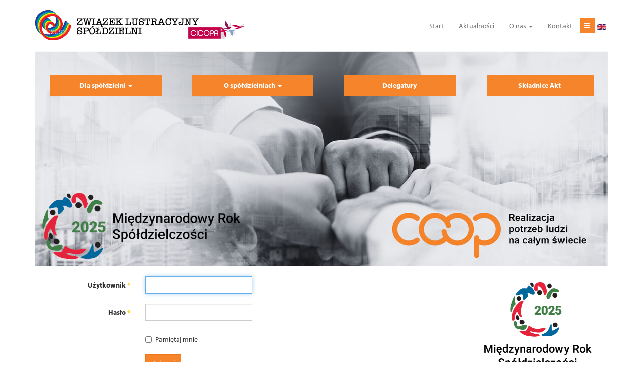

--- FILE ---
content_type: text/html; charset=utf-8
request_url: https://zlsp.org.pl/pl/?option=com_users&view=login&return=aW5kZXgucGhwP29wdGlvbj1jb21fZGpjbGFzc2lmaWVkcyZ2aWV3PWl0ZW0mdGFzaz1hZGRGYXZvdXJpdGUmY2lkPTEmaWQ9MTE1Jkl0ZW1pZD0xMzQ=
body_size: 11045
content:

<!DOCTYPE html>
<html lang="pl-pl" dir="ltr"
	  class='com_users view-login j31 mm-hover'>

<head>
	<base href="https://zlsp.org.pl/pl/" />
	<meta http-equiv="content-type" content="text/html; charset=utf-8" />
	<title>Związek Lustracyjny Spółdzielni</title>
	<link href="/templates/zlsp/favicon.ico" rel="shortcut icon" type="image/vnd.microsoft.icon" />
	<link href="/t3-assets/css/css-3daff-83316.css" rel="stylesheet" type="text/css" media="all" />
	<link href="/t3-assets/css/css-8d828-83316.css" rel="stylesheet" type="text/css" media="all" />
	<link href="/media/com_widgetkit/css/site.css" rel="stylesheet" type="text/css" id="widgetkit-site-css" />
	<script type="application/json" class="joomla-script-options new">{"csrf.token":"4a2fb457058d7a87edc942e6d2713270","system.paths":{"root":"","base":""},"system.keepalive":{"interval":300000,"uri":"\/pl\/component\/ajax\/?format=json"},"joomla.jtext":{"JLIB_FORM_FIELD_INVALID":"Niepoprawne pole:&#160"}}</script>
	<script src="/t3-assets/js/js-136d2-83316.js" type="text/javascript"></script>
	<script src="/media/com_widgetkit/js/maps.js" defer="defer" type="text/javascript"></script>
	<script src="/media/com_widgetkit/lib/uikit/dist/js/uikit.min.js" type="text/javascript"></script>
	<script src="/media/com_widgetkit/lib/uikit/dist/js/uikit-icons.min.js" type="text/javascript"></script>
	<script type="text/javascript">

		jQuery(function($) {
			SqueezeBox.initialize({});
			initSqueezeBox();
			$(document).on('subform-row-add', initSqueezeBox);

			function initSqueezeBox(event, container)
			{
				SqueezeBox.assign($(container || document).find('a.modal').get(), {
					parse: 'rel'
				});
			}
		});

		window.jModalClose = function () {
			SqueezeBox.close();
		};

		// Add extra modal close functionality for tinyMCE-based editors
		document.onreadystatechange = function () {
			if (document.readyState == 'interactive' && typeof tinyMCE != 'undefined' && tinyMCE)
			{
				if (typeof window.jModalClose_no_tinyMCE === 'undefined')
				{
					window.jModalClose_no_tinyMCE = typeof(jModalClose) == 'function'  ?  jModalClose  :  false;

					jModalClose = function () {
						if (window.jModalClose_no_tinyMCE) window.jModalClose_no_tinyMCE.apply(this, arguments);
						tinyMCE.activeEditor.windowManager.close();
					};
				}

				if (typeof window.SqueezeBoxClose_no_tinyMCE === 'undefined')
				{
					if (typeof(SqueezeBox) == 'undefined')  SqueezeBox = {};
					window.SqueezeBoxClose_no_tinyMCE = typeof(SqueezeBox.close) == 'function'  ?  SqueezeBox.close  :  false;

					SqueezeBox.close = function () {
						if (window.SqueezeBoxClose_no_tinyMCE)  window.SqueezeBoxClose_no_tinyMCE.apply(this, arguments);
						tinyMCE.activeEditor.windowManager.close();
					};
				}
			}
		};
		Calendar._DN = ["niedziela","poniedzia\u0142ek","wtorek","\u015broda","czwartek","pi\u0105tek","sobota","niedziela"]; Calendar._SDN = ["N","Pn","Wt","\u015ar","Cz","Pt","So","N"]; Calendar._FD = 0; Calendar._MN = ["stycze\u0144","luty","marzec","kwiecie\u0144","maj","czerwiec","lipiec","sierpie\u0144","wrzesie\u0144","pa\u017adziernik","listopad","grudzie\u0144"]; Calendar._SMN = ["Sty","Lut","Mar","Kwi","Maj","Cze","Lip","Sie","Wrz","Pa\u017a","Lis","Gru"]; Calendar._TT = {"INFO":"O kalendarzu","ABOUT":"DHTML Date\/Time Selector\n(c) dynarch.com 20022005 \/ Author: Mihai Bazon\nFor latest version visit: http:\/\/www.dynarch.com\/projects\/calendar\/\nDistributed under GNU LGPL.  See http:\/\/gnu.org\/licenses\/lgpl.html for details.\n\nWyb\u00f3r daty:\n- U\u017cyj strza\u0142ek &#171; i &#187;, aby wybra\u0107 rok.\n- U\u017cyj przycisk\u00f3w &lt; i &gt; aby wskaza\u0107 miesi\u0105c.\n- Przytrzymaj przycisk myszki na dowolnym z powy\u017cszych przycisk\u00f3w, aby zaznaczy\u0107 szybciej.","ABOUT_TIME":"\n\nTime selection:\n Click on any of the time parts to increase it\n or Shiftclick to decrease it\n or click and drag for faster selection.","PREV_YEAR":"Przyci\u015bnij, by przej\u015b\u0107 do poprzedniego roku. Przyci\u015bnij i przytrzymaj, by przej\u015b\u0107 do listy lat.","PREV_MONTH":"Przyci\u015bnij, by przej\u015b\u0107 do poprzedniego miesi\u0105ca. Przyci\u015bnij i przytrzymaj, by przej\u015b\u0107 do listy miesi\u0119cy.","GO_TODAY":"Przejd\u017a do dzi\u015b","NEXT_MONTH":"Przyci\u015bnij, by przej\u015b\u0107 do nast\u0119pnego miesi\u0105ca. Przyci\u015bnij i przytrzymaj, by przej\u015b\u0107 do listy miesi\u0119cy.","SEL_DATE":"Wska\u017c dat\u0119.","DRAG_TO_MOVE":"Przyci\u015bnij i przeci\u0105gnij, by przesun\u0105\u0107.","PART_TODAY":" Dzi\u015b ","DAY_FIRST":"Najpierw %s","WEEKEND":"0,6","CLOSE":"Zamknij","TODAY":"Dzi\u015b","TIME_PART":"[Shift] + przyci\u015bnij lub przeci\u0105gnij, by zmieni\u0107 warto\u015b\u0107.","DEF_DATE_FORMAT":"%Y%m%d","TT_DATE_FORMAT":"%a, %b %e","WK":"tydz.","TIME":"Czas:"};GOOGLE_MAPS_API_KEY = "AIzaSyA1j8qG0w9PYafGgCtPu9GgGRqIaQe8f3Y";
	</script>

	
<!-- META FOR IOS & HANDHELD -->
	<meta name="viewport" content="width=device-width, initial-scale=1.0, maximum-scale=1.0, user-scalable=no"/>
	<style type="text/stylesheet">
		@-webkit-viewport   { width: device-width; }
		@-moz-viewport      { width: device-width; }
		@-ms-viewport       { width: device-width; }
		@-o-viewport        { width: device-width; }
		@viewport           { width: device-width; }
	</style>
	<script type="text/javascript">
		//<![CDATA[
		if (navigator.userAgent.match(/IEMobile\/10\.0/)) {
			var msViewportStyle = document.createElement("style");
			msViewportStyle.appendChild(
				document.createTextNode("@-ms-viewport{width:auto!important}")
			);
			document.getElementsByTagName("head")[0].appendChild(msViewportStyle);
		}
		//]]>
	</script>
<meta name="HandheldFriendly" content="true"/>
<meta name="apple-mobile-web-app-capable" content="YES"/>
<!-- //META FOR IOS & HANDHELD -->




<!-- Le HTML5 shim and media query for IE8 support -->
<!--[if lt IE 9]>
<script src="//html5shim.googlecode.com/svn/trunk/html5.js"></script>
<script type="text/javascript" src="/plugins/system/t3/base-bs3/js/respond.min.js"></script>
<![endif]-->

<!-- You can add Google Analytics here or use T3 Injection feature -->
<script src="https://use.typekit.net/nuu8buz.js"></script>
<script>try{Typekit.load({ async: true });}catch(e){}</script>
<style>.kontakt .t3-mainbody {padding-top: 80px;}</style>
</head>

<body>

<div class="t3-wrapper"> <!-- Need this wrapper for off-canvas menu. Remove if you don't use of-canvas -->

  
        </div>
    </div>
</section>


  
  
<!-- HEADER -->
<header id="t3-header" class="container t3-header">
	<div class="row">

		<!-- LOGO -->
		<div class="col-xs-12 col-sm-3 col-md-3 logo">
			<div class="logo-image">
				<a href="/" title="Związek Lustracyjny Spółdzielni">
											<img class="logo-img" src="/images/logo_nowe_z_tekstem-420x60.png" alt="Związek Lustracyjny Spółdzielni" />
															<span>Związek Lustracyjny Spółdzielni</span>
				</a>
				<small class="site-slogan"></small>
			</div>
		</div>
		<!-- //LOGO -->
			<!-- TOP NAV -->
            <div class="col-xs-12 col-sm-9 col-md-9 topnavigation">
           <nav id="t3-mainnav" class="wrap navbar navbar-default t3-mainnav">
	

		<!-- Brand and toggle get grouped for better mobile display -->
		<div class="navbar-header mainmenu">
						
<button class="btn btn-primary off-canvas-toggle " type="button" data-pos="left" data-nav="#t3-off-canvas" data-effect="off-canvas-effect-4">
  <i class="fa fa-bars"></i>
</button>

<!-- OFF-CANVAS SIDEBAR -->
<div id="t3-off-canvas" class="t3-off-canvas ">

  <div class="t3-off-canvas-header">
    <h2 class="t3-off-canvas-header-title">Sidebar</h2>
    <button type="button" class="close" data-dismiss="modal" aria-hidden="true">&times;</button>
  </div>

  <div class="t3-off-canvas-body">
    <div class="t3-module module " id="Mod98"><div class="module-inner"><div class="module-ct"><ul class="nav nav-pills nav-stacked menu menuboczne">
<li class="item-202"><a href="/pl/aktualnosci" class="">Aktualności </a></li><li class="item-203"><a href="/pl/o-nas" class="">O nas </a></li><li class="item-204"><a href="/pl/o-nas/o-organizacji" class="">O Organizacji </a></li><li class="item-205"><a href="/pl/o-nas/wladze-zwiazku" class="">Władze Związku </a></li><li class="item-206"><a href="/pl/o-nas/zakres-dzialalnosci" class="">Zakres działalności </a></li><li class="item-207"><a href="/pl/o-nas/zasady-zrzeszania" class="">Zasady zrzeszania </a></li><li class="item-208"><a href="/pl/o-nas/statut" class="">Statut </a></li><li class="item-210"><a href="/pl/kontakt" class="">Kontakt </a></li><li class="item-211"><a href="/pl/dla-spoldzielni" class="">Dla Spółdzielni </a></li><li class="item-212"><a href="/pl/dla-spoldzielni/odznaczenia" class="">Odznaczenia </a></li><li class="item-214"><a href="/pl/dla-spoldzielni/kluby-prezesa-i-glownego-ksiegowego" class="">Kluby Prezesa i Głównego Księgowego </a></li><li class="item-216"><a href="/pl/dla-spoldzielni/szkolenia" class="">Szkolenia </a></li><li class="item-217"><a href="/pl/o-spoldzielniach" class="">O Spółdzielniach </a></li><li class="item-218"><a href="/pl/o-spoldzielniach/co-to-sa-spoldzielnie" class="">Co to są spółdzielnie? </a></li><li class="item-219"><a href="/pl/o-spoldzielniach/spoldzielczosc-na-swiecie" class="">Spółdzielczość na świecie </a></li><li class="item-220"><a href="/pl/o-spoldzielniach/jak-zalozyc-spoldzielnie" class="">Jak założyć spółdzielnię? </a></li></ul>
</div></div></div>
  </div>

</div>
<!-- //OFF-CANVAS SIDEBAR -->

			            					<!-- LANGUAGE SWITCHER -->
					
						<div class="mod-languages">

	<ul class="lang-inline" dir="ltr">
									<li>
			<a href="/en/">
												<img src="/media/mod_languages/images/en.gif" alt="English (UK)" title="English (UK)" />										</a>
			</li>
				</ul>

</div>

					
					<!-- //LANGUAGE SWITCHER -->
							
			

		</div>

		
		<div class="t3-navbar navbar-collapse collapse mainmenu">	
			<div  class="t3-megamenu"  data-responsive="true">
<ul itemscope itemtype="http://www.schema.org/SiteNavigationElement" class="nav navbar-nav level0">
<li itemprop='name'  data-id="103" data-level="1">
<a itemprop='url' class=""  href="/pl/"   data-target="#">Start </a>

</li>
<li itemprop='name'  data-id="128" data-level="1">
<a itemprop='url' class=""  href="/pl/aktualnosci"   data-target="#">Aktualności </a>

</li>
<li itemprop='name' class="dropdown mega" data-id="131" data-level="1">
<a itemprop='url' class=" dropdown-toggle"  href="/pl/o-nas"   data-target="#" data-toggle="dropdown">O nas <em class="caret"></em></a>

<div class="nav-child dropdown-menu mega-dropdown-menu"  ><div class="mega-dropdown-inner">
<div class="row">
<div class="col-xs-12 mega-col-nav" data-width="12"><div class="mega-inner">
<ul itemscope itemtype="http://www.schema.org/SiteNavigationElement" class="mega-nav level1">
<li itemprop='name'  data-id="132" data-level="2">
<a itemprop='url' class=""  href="/pl/o-nas/o-organizacji"   data-target="#">O organizacji </a>

</li>
<li itemprop='name'  data-id="133" data-level="2">
<a itemprop='url' class=""  href="/pl/o-nas/wladze-zwiazku"   data-target="#">Władze Związku </a>

</li>
<li itemprop='name'  data-id="178" data-level="2">
<a itemprop='url' class=""  href="/pl/o-nas/zakres-dzialalnosci"   data-target="#">Zakres działalności </a>

</li>
<li itemprop='name'  data-id="179" data-level="2">
<a itemprop='url' class=""  href="/pl/o-nas/zasady-zrzeszania"   data-target="#">Zasady zrzeszania </a>

</li>
<li itemprop='name'  data-id="180" data-level="2">
<a itemprop='url' class=""  href="/pl/o-nas/statut"   data-target="#">Statut </a>

</li>
<li itemprop='name'  data-id="899" data-level="2">
<a itemprop='url' class=""  href="/pl/o-nas/interesariusze"   data-target="#">Interesariusze </a>

</li>
</ul>
</div></div>
</div>
</div></div>
</li>
<li itemprop='name'  data-id="136" data-level="1">
<a itemprop='url' class=""  href="/pl/kontakt"   data-target="#">Kontakt </a>

</li>
</ul>
</div>

		</div>
        <div>
        
            </div>

	
</nav>
</div>

            <!-- //TOP NAV -->
        
		
	</div>
</header>
<!-- //HEADER -->


  
<!-- MAIN NAVIGATION -->
   
   <div class="container">
   <div id="slidermenu">
    <div class="topnav">
        
<div class="subnav slidermenu hidden-xs hidden-sm">

    <ul class="nav nav-justified menu slidermenu hidden-xs hidden-sm">
			<li class="item-118 deeper dropdown parent"><a href="#" class="dropdown-toggle" data-toggle="dropdown">Dla spółdzielni <b class="caret"></b></a><ul class="dropdown-menu"><li class="item-181"><a style="display: block;" href="/pl/dla-spoldzielni/odznaczenia" >Odznaczenia</a></li><li class="item-183"><a style="display: block;" href="/pl/dla-spoldzielni/kluby-prezesa-i-glownego-ksiegowego" >Kluby Prezesa i Głównego Księgowego</a></li><li class="item-185"><a style="display: block;" href="/pl/dla-spoldzielni/szkolenia" >Szkolenia</a></li><li class="item-253"><a style="display: block;" href="/pl/dla-spoldzielni/do-sciagniecia" >Do pobrania</a></li><li class="item-898"><a style="display: block;" href="http://www.spoldzielnie.org.pl/" >Portal Rozwoju Spółdzielczości</a></li></ul></li><li class="item-186 deeper dropdown parent"><a href="#" class="dropdown-toggle" data-toggle="dropdown">O spółdzielniach <b class="caret"></b></a><ul class="dropdown-menu"><li class="item-187"><a style="display: block;" href="/pl/o-spoldzielniach/co-to-sa-spoldzielnie" >Co to są spółdzielnie?</a></li><li class="item-188"><a style="display: block;" href="/pl/o-spoldzielniach/spoldzielczosc-na-swiecie" >Spółdzielczość na świecie</a></li><li class="item-189"><a style="display: block;" href="/pl/o-spoldzielniach/jak-zalozyc-spoldzielnie" >Jak założyć spółdzielnię?</a></li><li class="item-252"><a style="display: block;" href="/pl/o-spoldzielniach/prawo" >Prawo</a></li></ul></li><li class="item-191"><a style="display: block;" href="/pl/delegatury" >Delegatury </a></li><li class="item-192"><a style="display: block;" href="/pl/skladnice-akt" >Składnice Akt </a></li></ul>

</div>
    </div>
    </div>
    </div>
<!-- //MAIN NAVIGATION -->

  
  <section id="slider">
    <div class="container">
        <div class="row">
            <div class="slider">
                
					

					<!-- START UNITE GALLERY 1.7.29 b1 -->
					
				
			<div id='unitegallery_2_1' class='unite-gallery' style='margin:0px auto;'>
				

						<img alt="slider_zls2024"
						     src="https://zlsp.org.pl/images/slider_zls2024.jpg"
						     data-thumb="https://zlsp.org.pl/images/unitegallery_thumbs/slider_zls2024_300x100000.jpg"
						     title=""
						     style="display:none">
			</div>

			<script type='text/javascript'>
				window.onload = function(e) {
					if(typeof ugCheckForErrors == "undefined"){
						document.getElementById("unitegallery_2_1").innerHTML = "<span style='color:red'>Unite Gallery Error - gallery js and css files not included</span>";}
					else{ ugCheckForErrors("unitegallery_2_1", "jquery");}
				};
				var ugapi1;
				jQuery(document).ready(function(){
					var objUGParams = {
						gallery_theme:"slider",
								gallery_width:"1200",
								gallery_height:"450",
								gallery_autoplay:false,
								gallery_mousewheel_role:"none",
								gallery_control_keyboard:false,
								slider_transition_easing:"linear",
								slider_enable_bullets:false,
								slider_enable_arrows:false

					};
					if(ugCheckForErrors('#unitegallery_2_1', 'cms'))
						ugapi1 = jQuery('#unitegallery_2_1').unitegallery(objUGParams);
				});
			</script>

			<!-- END UNITEGALLERY -->	
            </div>
        </div>
    </div>
</section>


  


  
<div id="t3-mainbody" class="container t3-mainbody">
	<div class="row">

		<!-- MAIN CONTENT -->
		<div id="t3-content" class="t3-content col-xs-12 col-sm-8  col-md-9">
						<div id="system-message-container">
	</div>

						<div class="login-wrap">

	<div class="login">
		
		
			
			
		
		<form action="/pl/component/users/?task=user.login&amp;Itemid=103" method="post" class="form-validate form-horizontal">

			<fieldset>
															<div class="form-group">
							<div class="col-sm-3 control-label">
								<label id="username-lbl" for="username" class="required">
	Użytkownik<span class="star">&#160;*</span></label>
							</div>
							<div class="col-sm-9">
								<input type="text" name="username" id="username"  value="" class="validate-username required" size="25"       required aria-required="true"   autofocus    />
							</div>
						</div>
																				<div class="form-group">
							<div class="col-sm-3 control-label">
								<label id="password-lbl" for="password" class="required">
	Hasło<span class="star">&#160;*</span></label>
							</div>
							<div class="col-sm-9">
								<input
	type="password"
	name="password"
	id="password"
	value=""
	  class="validate-password required"   size="25" maxlength="99" required aria-required="true" />							</div>
						</div>
									
				
								<div  class="form-group">
					<div class="col-sm-offset-3 col-sm-9">
						<div class="checkbox">
							<label>
								<input id="remember" type="checkbox" name="remember" value="yes"/>
								Pamiętaj mnie							</label>
						</div>
					</div>
				</div>
				
				<div class="form-group">
					<div class="col-sm-offset-3 col-sm-9">
						<button type="submit" class="btn btn-primary">
							Zaloguj						</button>
					</div>
				</div>

								<input type="hidden" name="return" value="aW5kZXgucGhwP29wdGlvbj1jb21fZGpjbGFzc2lmaWVkcyZ2aWV3PWl0ZW0mdGFzaz1hZGRGYXZvdXJpdGUmY2lkPTEmaWQ9MTE1Jkl0ZW1pZD0xMzQ=" />
				<input type="hidden" name="4a2fb457058d7a87edc942e6d2713270" value="1" />			</fieldset>
		</form>
	</div>

	<div class="other-links form-group">
		<div class="col-sm-offset-3 col-sm-9">
			<ul>
				<li>
					<a href="/pl/logowanie?view=reset">
					Nie pamiętasz hasła?</a>
				</li>
				<li>
					<a href="/pl/logowanie?view=remind">
					Nie pamiętasz nazwy?</a>
				</li>
							</ul>
		</div>
	</div>

</div>
		</div>
		<!-- //MAIN CONTENT -->

		<!-- SIDEBAR RIGHT -->
		<div class="t3-sidebar t3-sidebar-right col-xs-12 col-sm-4  col-md-3 ">
			<div class="t3-module module " id="Mod143"><div class="module-inner"><div class="module-ct">

<div class="custom"  >
	<p><a href="/pl/aktualnosci/377-miedzynarodowy-rok-spoldzielczosci"><img src="/images/IYC_2025_logo-Vertical_PL-w-tagline.png" alt="IYC 2025 logo " width="240" height="227" /></a></p></div>
</div></div></div><div class="t3-module module " id="Mod134"><div class="module-inner"><div class="module-ct">

<div class="custom"  >
	<p>&nbsp;</p>
<p><a href="https://www.cecop.coop/"><img src="/images/logocecop.png" width="100%" height="auto" alt="logocecop" /></a></p>
<p>&nbsp;</p></div>
</div></div></div><div class="t3-module module " id="Mod139"><div class="module-inner"><div class="module-ct">

<div class="custom"  >
	<p><a href="https://coopedia.starter.coop/en/public-dashboard"><img src="/images/logotyp_Coopedia.jpg" width="100%" height="auto" alt="logotyp Coopedia" /></a></p></div>
</div></div></div><div class="t3-module module " id="Mod142"><div class="module-inner"><div class="module-ct">

<div class="custom"  >
	<p>&nbsp;</p>
<p><a href="/pl/aktualnosci/376-modernizacja-infrastruktury-zlsp-w-warszawie-inwestycja-w-odnawialne-zrodla-energii"><img src="/images/KPO.png" alt="KPO" width="240" height="158" /></a></p>
<p style="text-align: left;">&nbsp;</p></div>
</div></div></div><div class="t3-module module " id="Mod120"><div class="module-inner"><h3 class="module-title "><span>Szukaj spółdzielni</span></h3><div class="module-ct"><div id="mod_djcf_search120" class="dj_cf_search">
<form action="/pl/logowanie?return=aW5kZXgucGhwP29wdGlvbj1jb21fZGpjbGFzc2lmaWVkcyZ2aWV3PWl0ZW0mdGFzaz1hZGRGYXZvdXJpdGUmY2lkPTEmaWQ9MTE1Jkl0ZW1pZD0xMzQ=&amp;se=1" method="get" name="" id="form-search">
			<input type="hidden" name="option" value="com_djclassifieds" />
	   	<input type="hidden" name="view" value="items" />
	    <input type="hidden" name="Itemid" value="" /> 
   	   	<input type="hidden" name="se" value="1" />	   
   	<input type="hidden" name="layout" value="blog" />   		<div class="search_word djcf_se_row"> 	
		   				<input type="text" size="12" name="search" class="inputbox first_input" value="Szukaj" onfocus="if(this.value=='Szukaj') this.value='';" onblur="if (this.value=='') this.value='Szukaj';" />
		</div>
		<div class="search_regions djcf_se_row">
		 			
		<select  class="inputbox" id="se120_reg_0" name="se_regs[]" onchange="se120_new_reg(0,this.value);"><option value="0">Proszę wybrać lokalizację</option><option value="1">woj. dolnośląskie</option><option value="2">woj. kujawsko-pomorskie</option><option value="3">woj. lubelskie</option><option value="4">woj. lubuskie</option><option value="5">woj. łódzkie</option><option value="6">woj. małopolskie</option><option value="7">woj. mazowieckie</option><option value="8">woj. opolskie</option><option value="9">woj. podkarpackie</option><option value="10">woj. podlaskie</option><option value="11">woj. pomorskie</option><option value="12">woj. śląskie</option><option value="13">woj. świętokrzyskie</option><option value="14">woj. warmińsko-mazurskie</option><option value="15">woj. wielkopolskie</option><option value="16">woj. zachodniopomorskie</option></select>
				<div id="se120_after_reg_0"></div>
				<script type="text/javascript">
					var se120_regs=new Array();
					
				se120_regs[0]='<select class="inputbox" name="se_regs[]" id="se120_reg_0" onchange="se120_new_reg(0,this.value);"><option value="1">woj. dolnośląskie</option><option value="2">woj. kujawsko-pomorskie</option><option value="3">woj. lubelskie</option><option value="4">woj. lubuskie</option><option value="5">woj. łódzkie</option><option value="6">woj. małopolskie</option><option value="7">woj. mazowieckie</option><option value="8">woj. opolskie</option><option value="9">woj. podkarpackie</option><option value="10">woj. podlaskie</option><option value="11">woj. pomorskie</option><option value="12">woj. śląskie</option><option value="13">woj. świętokrzyskie</option><option value="14">woj. warmińsko-mazurskie</option><option value="15">woj. wielkopolskie</option><option value="16">woj. zachodniopomorskie</option></select><div id="se120_after_reg_0"></div>';se120_regs[1]='<select class="inputbox" name="se_regs[]" id="se120_reg_1" onchange="se120_new_reg(1,this.value);"><option value="1"> - - - </option><option value="105">Jawor</option><option value="110">Kłodzko</option><option value="107">Legnica</option><option value="108">Strzegom</option><option value="18">Wrocław</option><option value="106">Ziębice</option></select><div id="se120_after_reg_1"></div>';se120_regs[2]='<select class="inputbox" name="se_regs[]" id="se120_reg_2" onchange="se120_new_reg(2,this.value);"><option value="2"> - - - </option><option value="22">Bydgoszcz</option><option value="25">Kowalewo Pomorskie</option><option value="23">Toruń</option><option value="24">Włocławek</option></select><div id="se120_after_reg_2"></div>';se120_regs[3]='<select class="inputbox" name="se_regs[]" id="se120_reg_3" onchange="se120_new_reg(3,this.value);"><option value="3"> - - - </option><option value="62">Biłgoraj</option><option value="63">Lublin</option><option value="67">Łuszczów</option><option value="64">Ostrów Lubelski</option><option value="65">Tomaszów Lubelski</option><option value="66">Zamość</option></select><div id="se120_after_reg_3"></div>';se120_regs[4]='<select class="inputbox" name="se_regs[]" id="se120_reg_4" onchange="se120_new_reg(4,this.value);"><option value="4"> - - - </option><option value="103">Krosno Odrzańskie</option><option value="102">Szprotawa</option><option value="104">Zielona Góra</option></select><div id="se120_after_reg_4"></div>';se120_regs[5]='<select class="inputbox" name="se_regs[]" id="se120_reg_5" onchange="se120_new_reg(5,this.value);"><option value="5"> - - - </option><option value="68">Głowno</option><option value="72">Kutno</option><option value="69">Łódź</option><option value="70">Sieradz</option><option value="109">Wieluń</option><option value="79">Wieruszów</option><option value="71">Zgierz</option></select><div id="se120_after_reg_5"></div>';se120_regs[6]='<select class="inputbox" name="se_regs[]" id="se120_reg_6" onchange="se120_new_reg(6,this.value);"><option value="6"> - - - </option><option value="49">Kraków</option><option value="58">Krynica-Zdrój</option><option value="51">Maków Podhalański</option><option value="52">Miechów</option><option value="56">Mszana Dolna</option><option value="55">Nowy Sącz</option><option value="53">Nowy Targ</option><option value="60">Oświęcim</option><option value="46">Świątniki Górne</option><option value="50">Tarnów</option><option value="54">Wadowice</option><option value="61">Wieliczka</option><option value="59">Zabierzów Bocheński</option></select><div id="se120_after_reg_6"></div>';se120_regs[7]='<select class="inputbox" name="se_regs[]" id="se120_reg_7" onchange="se120_new_reg(7,this.value);"><option value="7"> - - - </option><option value="100">Dębe Wielkie</option><option value="99">Pruszków</option><option value="101">Sochaczew</option><option value="57">Warszawa</option></select><div id="se120_after_reg_7"></div>';se120_regs[8]='<select class="inputbox" name="se_regs[]" id="se120_reg_8" onchange="se120_new_reg(8,this.value);"><option value="8"> - - - </option><option value="82">Głubczyce</option><option value="77">Olesno</option><option value="78">Opole</option></select><div id="se120_after_reg_8"></div>';se120_regs[9]='<select class="inputbox" name="se_regs[]" id="se120_reg_9" onchange="se120_new_reg(9,this.value);"><option value="9"> - - - </option><option value="96">Biecz</option><option value="94">Kańczuga</option><option value="92">Przemyśl</option><option value="91">Przeworsk</option><option value="95">Ropczyce</option><option value="90">Rzeszów</option><option value="93">Stalowa Wola</option></select><div id="se120_after_reg_9"></div>';se120_regs[10]='<select class="inputbox" name="se_regs[]" id="se120_reg_10" onchange="se120_new_reg(10,this.value);"><option value="10"> - - - </option><option value="17">Białostoczek</option><option value="19">Białystok</option><option value="20">Suwałki</option><option value="76">Zambrów</option></select><div id="se120_after_reg_10"></div>';se120_regs[11]='<select class="inputbox" name="se_regs[]" id="se120_reg_11" onchange="se120_new_reg(11,this.value);"><option value="11"> - - - </option><option value="29">Elbląg</option><option value="26">Gdańsk</option><option value="21">Gdynia</option><option value="34">Kąty Rybackie</option><option value="27">Kościerzyna</option><option value="31">Krynica Morska</option><option value="30">Kwidzyń</option><option value="28">Słupsk</option><option value="33">Stegna</option></select><div id="se120_after_reg_11"></div>';se120_regs[12]='<select class="inputbox" name="se_regs[]" id="se120_reg_12" onchange="se120_new_reg(12,this.value);"><option value="12"> - - - </option><option value="32">Chorzów</option><option value="45">Cieszyn</option><option value="43">Częstochowa</option><option value="37">Gliwice</option><option value="40">Katowice</option><option value="74">Krzyżanowice</option><option value="35">Pszczyna</option><option value="42">Racibórz</option><option value="44">Ruda Śląska</option><option value="39">Rybnik</option><option value="36">Wodzisław Śląski</option><option value="41">Żywiec</option></select><div id="se120_after_reg_12"></div>';se120_regs[13]='<select class="inputbox" name="se_regs[]" id="se120_reg_13" onchange="se120_new_reg(13,this.value);"><option value="13"> - - - </option><option value="38">Kielce</option><option value="47">Skarżysko - Kamienna</option><option value="48">Starachowice</option></select><div id="se120_after_reg_13"></div>';se120_regs[14]='<select class="inputbox" name="se_regs[]" id="se120_reg_14" onchange="se120_new_reg(14,this.value);"><option value="14"> - - - </option><option value="73">Olsztyn</option><option value="75">Ostróda</option></select><div id="se120_after_reg_14"></div>';se120_regs[15]='<select class="inputbox" name="se_regs[]" id="se120_reg_15" onchange="se120_new_reg(15,this.value);"><option value="15"> - - - </option><option value="86">Gniezno</option><option value="80">Kalisz</option><option value="87">Leszno</option><option value="88">Nowy Tomyśl</option><option value="81">Ostrów Wielkopolski</option><option value="83">Poznań</option><option value="85">Wolsztyn</option><option value="89">Zagórów</option><option value="84">Złotów</option></select><div id="se120_after_reg_15"></div>';se120_regs[16]='<select class="inputbox" name="se_regs[]" id="se120_reg_16" onchange="se120_new_reg(16,this.value);"><option value="16"> - - - </option><option value="97">Gryfino</option><option value="98">Szczecin</option></select><div id="se120_after_reg_16"></div>';	
				var se120_current=0;
				
				function se120_new_reg(parent,a_parent){
					if(se120_regs[a_parent]){
						//alert(cats[v]);
						if(parent==a_parent){
							document.id('se120_after_reg_'+parent).innerHTML = '';
						}else{
							document.id('se120_after_reg_'+parent).innerHTML = se120_regs[a_parent];
						}													 
						document.id('se120_reg_'+parent).value=a_parent;
					}else{
						document.id('se120_after_reg_'+parent).innerHTML = '';
						document.id('se120_reg_'+parent).value=a_parent;		
					}
					
				}				
				</script>

		</div>	
		<div class="search_cats djcf_se_row">
	  
		<select  class="inputbox" id="se120_cat_0" name="se_cats[]" onchange="se120_new_cat(0,this.value);se120_getFields(this.value);"><option value="">Proszę wybrać kategorię</option></select>
				<div id="se120_after_cat_0"></div>
				<script type="text/javascript">
					var se120_cats=new Array();
					
				se120_cats[0]='<select class="inputbox" name="se_cats[]" id="se120_cat_0" onchange="se120_new_cat(0,this.value);se120_getFields(this.value);"><option value="p0"> - - - </option></select><div id="se120_after_cat_0"></div>';	
				var se_current=0;
				
				function se120_new_cat(parent,a_parent){
					if(se120_cats[a_parent]){
						//alert(se_cats[v]);	
						document.id('se120_after_cat_'+parent).innerHTML = se120_cats[a_parent]; 
						document.id('se120_cat_'+parent).value=a_parent;
					}else{
						document.id('se120_after_cat_'+parent).innerHTML = '';
						document.id('se120_cat_'+parent).value=a_parent;		
					}
					
				}
				
			function se120_getFields(cat_id){
					
				var el = document.getElementById("search120_ex_fields");
				var before = document.getElementById("search120_ex_fields").innerHTML.trim();	
				
				if(cat_id!=0){	
					el.innerHTML = '<div style="text-align:center"><img src="https://zlsp.org.pl/components/com_djclassifieds/assets/images/loading.gif" /></div>';
					var url = 'https://zlsp.org.pl/index.php?option=com_djclassifieds&view=item&task=getSearchFields&cat_id=' + cat_id;
								 var myRequest = new Request({
							    url: 'https://zlsp.org.pl/index.php',
							    method: 'post',
								data: {
							      'option': 'com_djclassifieds',
							      'view': 'item',
							      'task': 'getSearchFields',
								  'cat_id': cat_id			  
								  },
							    onRequest: function(){
							        //myElement.set('html', '<div style="text-align:center;"><img style="margin-top:10px;" src="https://zlsp.org.pl/components/com_users/images/long_loader.gif" /><br />loading...</div>');
							    },
							    onSuccess: function(responseText){																
									el.innerHTML = responseText;
									if(responseText){
										el.removeClass('no_fields');
									}else{
										el.addClass('no_fields');
									}
									var djcals = document.getElements('.djsecal');
									if(djcals){
										var startDate = new Date(2008, 8, 7);
										djcals.each(function(djcla,index){
											Calendar.setup({
									            inputField  : djcla.id,
									            ifFormat    : "%Y-%m-%d",                  
									            button      : djcla.id+"button",
									            date      : startDate
									         });
										});
									}
									var djfields_accordion_o = document.getElements('#search120_ex_fields .djfields_accordion_o');
									if(djfields_accordion_o){										
										djfields_accordion_o.each(function(djfields_acc_o,index){
											 new Fx.Accordion(djfields_acc_o.getElements('.label'),
													 djfields_acc_o.getElements('.se_checkbox'), {
													alwaysHide : true,
													display : 0,
													duration : 100,
													onActive : function(toggler, element) {
														toggler.addClass('active');
														element.addClass('in');
													},
													onBackground : function(toggler, element) {
														toggler.removeClass('active');
														element.removeClass('in');
													}
												});
										})										
									}
									
									var djfields_accordion_c = document.getElements('#search120_ex_fields .djfields_accordion_c');
									if(djfields_accordion_c){										
										djfields_accordion_c.each(function(djfields_acc_c,index){
											 new Fx.Accordion(djfields_acc_c.getElements('.label'),
													djfields_acc_c.getElements('.se_checkbox'), {
													alwaysHide : true,
													display : -1,
													duration : 100,
													onActive : function(toggler, element) {
														toggler.addClass('active');
														element.addClass('in');
													},
													onBackground : function(toggler, element) {
														toggler.removeClass('active');
														element.removeClass('in');
													}
												});
										})										
									}	
														 	
							    },
							    onFailure: function(){
							       // myElement.set('html', 'Sorry, your request failed, please contact to ');
							    }
							});
							myRequest.send();	
				}else{
					el.innerHTML = '';
					//el.innerHTML='Proszę wybrać kategorię';
				}
					
			}
												
				
				</script>

		</div>		
		<div style="clear:both"></div>
		<div id="search120_ex_fields" class="search_ex_fields no_fields"></div>
		<div style="clear:both"></div>
						<div class="search_buttons">										
		<button type="submit" class="button btn">Szukaj</button>		
			</div>
	 
</form>
 
<div style="clear:both"></div>
</div>

			<script type="text/javascript">		
			window.addEvent("load", function(){
								se120_new_cat(,1);
				se120_getFields(1);
			});
			</script>
		</div></div></div><div class="t3-module module " id="Mod141"><div class="module-inner"><div class="module-ct">

<div class="custom"  >
	<p><a href="/images/cecop/Raport-_PL.pdf"><img src="/images/cecop/cecopObraz__nr__1.jpg" width="NaN" height="200" alt="cecopObraz nr 1" style="display: block; margin-left: auto; margin-right: auto;" /></a></p>
<p>&nbsp;</p></div>
</div></div></div>
		</div>
		<!-- //SIDEBAR RIGHT -->

	</div>
</div> 




  
	<!-- SPOTLIGHT 2 -->
	<div class="container t3-sl t3-sl-2">
			<!-- SPOTLIGHT -->
	<div class="t3-spotlight t3-spotlight-2  row">
					<div class=" col-lg-3 col-md-3 col-sm-3 col-xs-6">
								<div class="t3-module module pomarancz " id="Mod106"><div class="module-inner"><h3 class="module-title "><span>My i Świat</span></h3><div class="module-ct"><ul class="latestnews pomarancz mod-list">
	<li itemscope itemtype="https://schema.org/Article">
		<a href="/pl/40-sprawy-miedzynarodowe/358-miedzynarodowy-dzien-spoldzielczosci-2023-zrownowazony-rozwoj" itemprop="url">
			<span itemprop="name">
				Międzynarodowy Dzień Spółdzielczości 2023: Zrównoważony Rozwój 			</span>
		</a>
	</li>
	<li itemscope itemtype="https://schema.org/Article">
		<a href="/pl/40-sprawy-miedzynarodowe/355-historyczna-rezolucja-onz-dot-ekonomii-spolecznej-i-solidarnej-w-tym-spoldzielczosci" itemprop="url">
			<span itemprop="name">
				Historyczna Rezolucja ONZ dot. Ekonomii Społecznej i Solidarnej, w tym Spółdzielczości			</span>
		</a>
	</li>
	<li itemscope itemtype="https://schema.org/Article">
		<a href="/pl/40-sprawy-miedzynarodowe/334-miedzynarodowy-dzien-mlodziezy-budowanie-lepszego-swiata-dla-wszystkich-pokolen" itemprop="url">
			<span itemprop="name">
				Międzynarodowy Dzień Młodzieży:  Budowanie lepszego świata dla wszystkich pokoleń			</span>
		</a>
	</li>
	<li itemscope itemtype="https://schema.org/Article">
		<a href="/pl/40-sprawy-miedzynarodowe/319-stworzmy-razem-europejska-baze-przedsiebiorstw-spolecznych" itemprop="url">
			<span itemprop="name">
				Stwórzmy razem europejską bazę Przedsiębiorstw Społecznych			</span>
		</a>
	</li>
	<li itemscope itemtype="https://schema.org/Article">
		<a href="/pl/40-sprawy-miedzynarodowe/299-europejski-plan-dzialania-na-rzecz-ekonomii-spolecznej" itemprop="url">
			<span itemprop="name">
				Europejski Plan Działania na rzecz Ekonomii Społecznej 			</span>
		</a>
	</li>
</ul>
</div></div></div>
							</div>
					<div class=" col-lg-3 col-md-3 col-sm-3 col-xs-6">
								<div class="t3-module module pomarancz " id="Mod107"><div class="module-inner"><h3 class="module-title "><span>Fundusze pomocowe</span></h3><div class="module-ct">

<div class="custom pomarancz"  >
	<p><img src="/images/rozne/uscisk_rak_1.jpg" alt="uscisk rak 1" width="100%" /></p>
<p><a href="/fundusze-pomocowe/spoldzielczy-fundusz-pomocy-spoldzielniom">Spółdzielczy Fundusz Pomocy Spółdzielniom</a></p></div>
</div></div></div>
							</div>
					<div class=" col-lg-3 col-md-3 col-sm-3 col-xs-6">
								<div class="t3-module module szary " id="Mod108"><div class="module-inner"><h3 class="module-title "><span>Agencja Rozwoju i Promocji</span></h3><div class="module-ct">

<div class="custom szary"  >
	<p><img src="/images/agencja/spoldzielczosc_org_www.jpg" alt="spoldzielczosc org www" width="100%" /></p>
<p>Agencja Rozwoju i Promocji Spółdzielczości jest jednostką organizacyjną Związku Lustracyjnego Spółdzielni Pracy powołaną...</p>
<p><a href="/agencja-rozwoju-i-promocji-spoldzielczosci-zslp">Więcej</a></p></div>
</div></div></div>
							</div>
					<div class=" col-lg-3 col-md-3 col-sm-3 col-xs-6">
								<div class="t3-module module szary " id="Mod109"><div class="module-inner"><h3 class="module-title "><span>Ośrodki SCSK</span></h3><div class="module-ct">

<div class="custom szary"  >
	<p><img src="/images/sampledata/scsk.pl.jpg" width="100%" alt="scsk.pl" /></p>
<p>Zapraszamy na stronę Spółdzielczych Centrów Szkoleniowo-Konferencyjnych</p>
<p><a href="http://www.scsk.pl" target="_blank">Zobacz</a></p></div>
</div></div></div>
							</div>
			</div>
<!-- SPOTLIGHT -->
	</div>
	<!-- //SPOTLIGHT 2 -->


  


  
<!-- FOOTER -->
<footer id="t3-footer" class="wrap t3-footer">

			<!-- FOOT NAVIGATION -->
		<div class="container">
				<!-- SPOTLIGHT -->
	<div class="t3-spotlight t3-footnav  row">
					<div class=" col-lg-2 col-md-2 col-sm-6 col-xs-6">
								<div class="t3-module module " id="Mod110"><div class="module-inner"><h3 class="module-title "><span>O ZLSP</span></h3><div class="module-ct">

<div class="custom"  >
	<p><a href="/pl/o-nas/o-organizacji">O organizacji</a></p>
<p><a href="/pl/o-nas/wladze-zwiazku">Władze Związku</a></p>
<p><a href="/pl/o-nas/zakres-dzialalnosci">Zakres działalności</a></p>
<p><a href="/pl/o-nas/zasady-zrzeszania">Zasady zrzeszania</a></p>
<p><a href="/pl/o-nas/statut">Statut</a></p>
<p><a href="/images/pdf/RODO.pdf">Polityka prywatności ZLSP</a></p></div>
</div></div></div>
							</div>
					<div class=" col-lg-2 col-md-2 col-sm-6 col-xs-6">
								<div class="t3-module module " id="Mod111"><div class="module-inner"><h3 class="module-title "><span>RÓŻNE</span></h3><div class="module-ct">

<div class="custom"  >
	<p><a href="/pl/dla-spoldzielni/szkolenia">Szkolenia</a></p>
<p><a href="/pl/component/content/28-kategoria-pl-pl/dla-spoldzielni/oferty?layout=blog&amp;Itemid=184"></a><a href="/pl/fundusze-pomocowe/spoldzielczy-fundusz-pomocy-spoldzielniom">Spółdzielczy Fundusz Pomocy Spółdzielniom</a></p>
<p><a href="/pl/archiwum?view=archive"></a></p></div>
</div></div></div>
							</div>
					<div class=" col-lg-2 col-md-2 col-sm-6 col-xs-6">
								<div class="t3-module module " id="Mod112"><div class="module-inner"><h3 class="module-title "><span>POLECANE</span></h3><div class="module-ct">

<div class="custom"  >
	<p><a href="http://www.scsk.pl" target="_blank">Spółdzielcze Centra Szkoleniowo-Konferencyjne</a></p>
<p><a href="http://ica.coop" target="_blank">International Co-operative Alliance</a></p></div>
</div></div></div>
							</div>
					<div class=" col-lg-2 col-md-2 col-sm-6 col-xs-6">
								<div class="t3-module module " id="Mod113"><div class="module-inner"><h3 class="module-title "><span>KONTAKT</span></h3><div class="module-ct">

<div class="custom"  >
	<p><a href="/pl/kontakt">Kontakt</a></p>
<p><a href="https://www.facebook.com/Zwi%C4%85zek-Lustracyjny-Sp%C3%B3%C5%82dzielni-877436552378826">Facebook</a></p>
<p><a href="/pl/delegatury">Delegatury</a></p>
<p><a href="/pl/skladnice-akt/15-kategoria-pl-pl/skladnice-akt?layout=blog">Składnice akt</a></p></div>
</div></div></div>
							</div>
					<div class=" col-lg-4 col-md-4 col-sm-12 col-xs-12">
								<div class="t3-module module " id="Mod129"><div class="module-inner"><div class="module-ct">

<div class="custom"  >
	<p style="text-align: right;"><a href="https://2fm.pl/projektowanie-stron-www/" title="projektowanie stron www warszawa" target="_blank" rel="noopener noreferrer"><img src="/images/developed-by.png" alt="developed by" /></a></p></div>
</div></div></div>
							</div>
			</div>
<!-- SPOTLIGHT -->
		</div>
		<!-- //FOOT NAVIGATION -->
	
	

</footer>
<!-- //FOOTER -->

</div>

</body>

</html>

--- FILE ---
content_type: text/css
request_url: https://zlsp.org.pl/t3-assets/css/css-8d828-83316.css
body_size: 32888
content:


/*===============================
/templates/system/css/system.css
================================================================================*/
@import url(/media/system/css/system.css); .system-unpublished,tr.system-unpublished{background:#e8edf1;border-top:4px solid #c4d3df;border-bottom:4px solid #c4d3df}span.highlight{background-color:#FFFFCC;font-weight:bold;padding:1px 0}.img-fulltext-float-right{float:right;margin-left:10px;margin-bottom:10px}.img-fulltext-float-left{float:left;margin-right:10px;margin-bottom:10px}.img-fulltext-float-none{}.img-intro-float-right{float:right;margin-left:5px;margin-bottom:5px}.img-intro-float-left{float:left;margin-right:5px;margin-bottom:5px}.img-intro-float-none{}


/*===============================
/templates/zlsp/local/css/themes/zlsp/template.css
================================================================================*/
@media (max-width:767px){.always-show .mega > .mega-dropdown-menu,.always-show .dropdown-menu{display:block !important;position:static}.open .dropdown-menu{display:block}}.t3-logo,.t3-logo-small{display:block;text-decoration:none;text-align:left;background-repeat:no-repeat;background-position:center}.t3-logo{width:182px;height:50px}.t3-logo-small{width:60px;height:30px}.t3-logo,.t3-logo-color{background-image:url("http://joomlart.s3.amazonaws.com/images/jat3v3-documents/logo-complete/t3logo-big-color.png")}.t3-logo-small,.t3-logo-small.t3-logo-color{background-image:url("http://joomlart.s3.amazonaws.com/images/jat3v3-documents/logo-complete/t3logo-small-color.png")}.t3-logo-dark{background-image:url("http://joomlart.s3.amazonaws.com/images/jat3v3-documents/logo-complete/t3logo-big-dark.png")}.t3-logo-small.t3-logo-dark{background-image:url("http://joomlart.s3.amazonaws.com/images/jat3v3-documents/logo-complete/t3logo-small-dark.png")}.t3-logo-light{background-image:url("http://joomlart.s3.amazonaws.com/images/jat3v3-documents/logo-complete/t3logo-big-light.png")}.t3-logo-small.t3-logo-light{background-image:url("http://joomlart.s3.amazonaws.com/images/jat3v3-documents/logo-complete/t3logo-small-light.png")}@media (max-width:767px){.logo-control .logo-img-sm{display:block}.logo-control .logo-img{display:none}}@media (min-width:768px){.logo-control .logo-img-sm{display:none}.logo-control .logo-img{display:block}}#community-wrap .collapse{position:relative;height:0;overflow:hidden;display:block}.body-data-holder:before{display:none;content:"grid-float-breakpoint:768px screen-xs:480px screen-sm:768px screen-md:992px screen-lg:1200px"}input,button,select,textarea{font-family:inherit;font-size:inherit;line-height:inherit}a{color:#666666;text-decoration:none}a:hover,a:focus{color:#404040;text-decoration:underline}a:focus{outline:thin dotted;outline:5px auto -webkit-focus-ring-color;outline-offset:-2px}img{vertical-align:middle}th,td{line-height:1.42857143;text-align:left;vertical-align:top}th{font-weight:bold}td,tr td{border-top:1px solid #dddddd}.cat-list-row0:hover,.cat-list-row1:hover{background:#f5f5f5}.cat-list-row1,tr.cat-list-row1 td{background:#f9f9f9}table.contentpane,table.tablelist,table.category,table.admintable,table.blog{width:100%}table.contentpaneopen{border:0}.star{color:#ffcc00}.red{color:#cc0000}hr{margin-top:20px;margin-bottom:20px;border:0;border-top:1px solid #eeeeee}.wrap{width:auto;clear:both}.center,.table td.center,.table th.center{text-align:center}.element-invisible{position:absolute;padding:0;margin:0;border:0;height:1px;width:1px;overflow:hidden}h1,h2,h3,h4,h5,h6,.h1,.h2,.h3,.h4,.h5,.h6{font-family:"Helvetica Neue",Helvetica,Arial,sans-serif;font-weight:500;line-height:1.1;color:#f5842a}h1 small,h2 small,h3 small,h4 small,h5 small,h6 small,.h1 small,.h2 small,.h3 small,.h4 small,.h5 small,.h6 small,h1 .small,h2 .small,h3 .small,h4 .small,h5 .small,h6 .small,.h1 .small,.h2 .small,.h3 .small,.h4 .small,.h5 .small,.h6 .small{font-weight:normal;line-height:1;color:#999999}h1,.h1,h2,.h2,h3,.h3{margin-top:20px;margin-bottom:10px}h1 small,.h1 small,h2 small,.h2 small,h3 small,.h3 small,h1 .small,.h1 .small,h2 .small,.h2 .small,h3 .small,.h3 .small{font-size:65%}h4,.h4,h5,.h5,h6,.h6{margin-top:10px;margin-bottom:10px}h4 small,.h4 small,h5 small,.h5 small,h6 small,.h6 small,h4 .small,.h4 .small,h5 .small,.h5 .small,h6 .small,.h6 .small{font-size:75%}h1,.h1{font-size:36px}h2,.h2{font-size:30px}h3,.h3{font-size:24px}h4,.h4{font-size:18px}h5,.h5{font-size:14px}h6,.h6{font-size:12px}p{margin:0 0 10px}.lead{margin-bottom:20px;font-size:16px;font-weight:200;line-height:1.4}@media (min-width:768px){.lead{font-size:21px}}small,.small{font-size:85%}cite{font-style:normal}.text-left{text-align:left}.text-right{text-align:right}.text-center{text-align:center}.text-justify{text-align:justify}.text-muted{color:#999999}.text-primary{color:#f5842a}a.text-primary:hover{color:#e16a0b}.text-success{color:#468847}a.text-success:hover{color:#356635}.text-info{color:#3a87ad}a.text-info:hover{color:#2d6987}.text-warning{color:#c09853}a.text-warning:hover{color:#a47e3c}.text-danger{color:#b94a48}a.text-danger:hover{color:#953b39}.bg-primary{color:#fff;background-color:#f5842a}a.bg-primary:hover{background-color:#e16a0b}.bg-success{background-color:#dff0d8}a.bg-success:hover{background-color:#c1e2b3}.bg-info{background-color:#d9edf7}a.bg-info:hover{background-color:#afd9ee}.bg-warning{background-color:#fcf8e3}a.bg-warning:hover{background-color:#f7ecb5}.bg-danger{background-color:#f2dede}a.bg-danger:hover{background-color:#e4b9b9}.highlight{background-color:#FFC;font-weight:bold;padding:1px 4px}.page-header{padding-bottom:9px;margin:40px 0 20px;border-bottom:1px solid #eeeeee}ul,ol{margin-top:0;margin-bottom:10px}ul ul,ol ul,ul ol,ol ol{margin-bottom:0}.list-unstyled{padding-left:0;list-style:none}.list-inline{padding-left:0;list-style:none;margin-left:-5px}.list-inline > li{display:inline-block;padding-left:5px;padding-right:5px}dl{margin-top:0;margin-bottom:20px}dt,dd{line-height:1.42857143}dt{font-weight:bold}dd{margin-left:0}@media (min-width:768px){.dl-horizontal dt{float:left;width:160px;clear:left;text-align:right;overflow:hidden;text-overflow:ellipsis;white-space:nowrap}.dl-horizontal dd{margin-left:180px}}abbr[title],abbr[data-original-title]{cursor:help;border-bottom:1px dotted #999999}.initialism{font-size:90%;text-transform:uppercase}blockquote{padding:10px 20px;margin:0 0 20px;font-size:17.5px;border-left:5px solid #eeeeee}blockquote p:last-child,blockquote ul:last-child,blockquote ol:last-child{margin-bottom:0}blockquote footer,blockquote small,blockquote .small{display:block;font-size:80%;line-height:1.42857143;color:#999999}blockquote footer:before,blockquote small:before,blockquote .small:before{content:'\2014 \00A0'}.blockquote-reverse,blockquote.pull-right{padding-right:15px;padding-left:0;border-right:5px solid #eeeeee;border-left:0;text-align:right}.blockquote-reverse footer:before,blockquote.pull-right footer:before,.blockquote-reverse small:before,blockquote.pull-right small:before,.blockquote-reverse .small:before,blockquote.pull-right .small:before{content:''}.blockquote-reverse footer:after,blockquote.pull-right footer:after,.blockquote-reverse small:after,blockquote.pull-right small:after,.blockquote-reverse .small:after,blockquote.pull-right .small:after{content:'\00A0 \2014'}blockquote:before,blockquote:after{content:""}address{margin-bottom:20px;font-style:normal;line-height:1.42857143}code,kbd,pre,samp{font-family:Monaco,Menlo,Consolas,"Courier New",monospace}.btn-actions{text-align:center}.features-list{margin-top:60px}.features-list .page-header{border:0;text-align:center}.features-list .page-header h1{font-size:46px}.features-list .feature-row{overflow:hidden;min-height:200px;color:#696f72;border-top:1px solid #e0e2e3;padding:60px 0 0;text-align:center}.features-list .feature-row:last-child{border-bottom:1px solid #e0e2e3;margin-bottom:60px}.features-list .feature-row h3{font-size:28px}.features-list .feature-row div:first-child{padding-left:0}.features-list .feature-row div:last-child{padding-right:0}.features-list .feature-row div:first-child.feature-img img{float:left}.features-list .feature-row div:last-child.feature-img img{float:right}.jumbotron h2{font-size:46px}.jumbotron iframe{margin-top:20px}.form-control:focus{border-color:#66afe9;outline:0;-webkit-box-shadow:inset 0 1px 1px rgba(0,0,0,.075),0 0 8px rgba(102,175,233,0.6);box-shadow:inset 0 1px 1px rgba(0,0,0,.075),0 0 8px rgba(102,175,233,0.6)}.form-control::-moz-placeholder{color:#999999;opacity:1}.form-control:-ms-input-placeholder{color:#999999}.form-control::-webkit-input-placeholder{color:#999999}textarea.form-control{height:auto}.form-group{margin-bottom:20px}.radio label,.checkbox label{display:inline}.form-control-static{margin-bottom:0}@media (min-width:768px){.form-inline .form-group{display:inline-block}.form-inline .form-control{display:inline-block}.form-inline .radio input[type="radio"],.form-inline .checkbox input[type="checkbox"]{float:none}}.form-horizontal .control-label,.form-horizontal .radio,.form-horizontal .checkbox,.form-horizontal .radio-inline,.form-horizontal .checkbox-inline{margin-top:0;margin-bottom:0;padding-top:7px}.form-horizontal .form-control-static{padding-top:7px}.btn-inverse{color:#ffffff;background-color:#333333;border-color:#262626}.btn-inverse:hover,.btn-inverse:focus,.btn-inverse.focus,.btn-inverse:active,.btn-inverse.active,.open > .dropdown-toggle.btn-inverse{color:#ffffff;background-color:#1a1a1a;border-color:#080808}.btn-inverse:active,.btn-inverse.active,.open > .dropdown-toggle.btn-inverse{background-image:none}.btn-inverse.disabled,.btn-inverse[disabled],fieldset[disabled] .btn-inverse,.btn-inverse.disabled:hover,.btn-inverse[disabled]:hover,fieldset[disabled] .btn-inverse:hover,.btn-inverse.disabled:focus,.btn-inverse[disabled]:focus,fieldset[disabled] .btn-inverse:focus,.btn-inverse.disabled.focus,.btn-inverse[disabled].focus,fieldset[disabled] .btn-inverse.focus,.btn-inverse.disabled:active,.btn-inverse[disabled]:active,fieldset[disabled] .btn-inverse:active,.btn-inverse.disabled.active,.btn-inverse[disabled].active,fieldset[disabled] .btn-inverse.active{background-color:#333333;border-color:#262626}.btn-inverse .badge{color:#333333;background-color:#ffffff}.btn-block + .btn-block{margin-top:5px}select::-moz-placeholder,textarea::-moz-placeholder,input[type="text"]::-moz-placeholder,input[type="password"]::-moz-placeholder,input[type="datetime"]::-moz-placeholder,input[type="datetime-local"]::-moz-placeholder,input[type="date"]::-moz-placeholder,input[type="month"]::-moz-placeholder,input[type="time"]::-moz-placeholder,input[type="week"]::-moz-placeholder,input[type="number"]::-moz-placeholder,input[type="email"]::-moz-placeholder,input[type="url"]::-moz-placeholder,input[type="search"]::-moz-placeholder,input[type="tel"]::-moz-placeholder,input[type="color"]::-moz-placeholder,.inputbox::-moz-placeholder{color:#999999;opacity:1}select:-ms-input-placeholder,textarea:-ms-input-placeholder,input[type="text"]:-ms-input-placeholder,input[type="password"]:-ms-input-placeholder,input[type="datetime"]:-ms-input-placeholder,input[type="datetime-local"]:-ms-input-placeholder,input[type="date"]:-ms-input-placeholder,input[type="month"]:-ms-input-placeholder,input[type="time"]:-ms-input-placeholder,input[type="week"]:-ms-input-placeholder,input[type="number"]:-ms-input-placeholder,input[type="email"]:-ms-input-placeholder,input[type="url"]:-ms-input-placeholder,input[type="search"]:-ms-input-placeholder,input[type="tel"]:-ms-input-placeholder,input[type="color"]:-ms-input-placeholder,.inputbox:-ms-input-placeholder{color:#999999}select::-webkit-input-placeholder,textarea::-webkit-input-placeholder,input[type="text"]::-webkit-input-placeholder,input[type="password"]::-webkit-input-placeholder,input[type="datetime"]::-webkit-input-placeholder,input[type="datetime-local"]::-webkit-input-placeholder,input[type="date"]::-webkit-input-placeholder,input[type="month"]::-webkit-input-placeholder,input[type="time"]::-webkit-input-placeholder,input[type="week"]::-webkit-input-placeholder,input[type="number"]::-webkit-input-placeholder,input[type="email"]::-webkit-input-placeholder,input[type="url"]::-webkit-input-placeholder,input[type="search"]::-webkit-input-placeholder,input[type="tel"]::-webkit-input-placeholder,input[type="color"]::-webkit-input-placeholder,.inputbox::-webkit-input-placeholder{color:#999999}textareaselect,textareatextarea,textareainput[type="text"],textareainput[type="password"],textareainput[type="datetime"],textareainput[type="datetime-local"],textareainput[type="date"],textareainput[type="month"],textareainput[type="time"],textareainput[type="week"],textareainput[type="number"],textareainput[type="email"],textareainput[type="url"],textareainput[type="search"],textareainput[type="tel"],textareainput[type="color"],textarea.inputbox{height:auto}@media screen and (min-width:768px){select,textarea,input[type="text"],input[type="password"],input[type="datetime"],input[type="datetime-local"],input[type="date"],input[type="month"],input[type="time"],input[type="week"],input[type="number"],input[type="email"],input[type="url"],input[type="search"],input[type="tel"],input[type="color"],.inputbox{width:auto}}select,select.form-control,select.inputbox,select.input{padding-right:5px}.input-append .active,.input-prepend .active{background-color:#bbff33;border-color:#669900}.invalid{border-color:#cc0000}label.invalid{color:#cc0000}input.invalid{border:1px solid #cc0000}.dropdown-menu > li > a{padding:5px 20px}.dropdown-header{padding:3px 20px;font-size:14px}.dropdown-header a{color:#999999}.dropdown-submenu > a:after{border-left-color:#333333}.dropdown-submenu:hover > a:after{border-left-color:#262626}.nav > li > .separator{position:relative;display:block;padding:10px 15px;line-height:20px}@media (min-width:768px){.nav > li > .separator{padding-top:15px;padding-bottom:15px}}@media (max-width:991px){.nav > li > span{padding:10px 15px;display:inline-block}}.nav .caret{border-top-color:#666666;border-bottom-color:#666666}.nav a:hover .caret{border-top-color:#404040;border-bottom-color:#404040}.t3-navhelper{background:#f5f5f5;border-top:1px solid #eeeeee;color:#555555;padding:5px 0}.breadcrumb{margin-bottom:0;padding-left:0;padding-right:0;border-radius:0}.breadcrumb > li + li:before{content:"/\00a0"}.breadcrumb > .active{color:#999999}.breadcrumb > .active + li:before{content:"";padding:0}.breadcrumb > .active .hasTooltip{padding-right:10px}.breadcrumb .divider{display:none}.pagination{display:block}.pagination:before,.pagination:after{content:" ";display:table}.pagination:after{clear:both}@media screen and (min-width:768px){.pagination{float:left}}.pagination .pagination{display:inline-block}.counter{display:inline-block;margin-top:20px;padding:6px 12px;background-color:#ffffff;border:1px solid #dddddd;border-radius:0px}@media screen and (min-width:768px){.counter{float:right}}.navbar-toggle{padding:0;height:35px;line-height:35px;width:35px;margin-left:15px}@media (min-width:768px){.navbar-toggle{display:none}}.navbar-nav{margin:7.5px -15px}@media (min-width:768px){.navbar-nav{margin:0}}.navbar-default{background-color:#f8f8f8;border-color:#e7e7e7}.navbar-default .navbar-brand{color:#777777}.navbar-default .navbar-brand:hover,.navbar-default .navbar-brand:focus{color:#5e5e5e;background-color:transparent}.navbar-default .navbar-text{color:#777777}.navbar-default .navbar-nav > li > a{color:#777777}.navbar-default .navbar-nav > li > a:hover,.navbar-default .navbar-nav > li > a:focus{color:#333333;background-color:transparent}.navbar-default .navbar-nav > li > .nav-header{color:#777777;display:inline-block;padding-top:15px;padding-bottom:15px}.navbar-default .navbar-nav > .active > a,.navbar-default .navbar-nav > .active > a:hover,.navbar-default .navbar-nav > .active > a:focus{color:#555555;background-color:#e7e7e7}.navbar-default .navbar-nav > .disabled > a,.navbar-default .navbar-nav > .disabled > a:hover,.navbar-default .navbar-nav > .disabled > a:focus{color:#cccccc;background-color:transparent}.navbar-default .navbar-toggle{border-color:#dddddd}.navbar-default .navbar-toggle:hover,.navbar-default .navbar-toggle:focus{background-color:#dddddd}.navbar-default .navbar-toggle .icon-bar{background-color:#cccccc}.navbar-default .navbar-collapse,.navbar-default .navbar-form{border-color:#e7e7e7}.navbar-default .navbar-nav > .dropdown > a:hover .caret,.navbar-default .navbar-nav > .dropdown > a:focus .caret{border-top-color:#333333;border-bottom-color:#333333}.navbar-default .navbar-nav > .open > a,.navbar-default .navbar-nav > .open > a:hover,.navbar-default .navbar-nav > .open > a:focus{background-color:#e7e7e7;color:#555555}.navbar-default .navbar-nav > .open > a .caret,.navbar-default .navbar-nav > .open > a:hover .caret,.navbar-default .navbar-nav > .open > a:focus .caret{border-top-color:#555555;border-bottom-color:#555555}.navbar-default .navbar-nav > .dropdown > a .caret{border-top-color:#777777;border-bottom-color:#777777}@media (max-width:767px){.navbar-default .navbar-nav .open .dropdown-menu > li > a{color:#777777}.navbar-default .navbar-nav .open .dropdown-menu > li > a:hover,.navbar-default .navbar-nav .open .dropdown-menu > li > a:focus{color:#333333;background-color:transparent}.navbar-default .navbar-nav .open .dropdown-menu > .active > a,.navbar-default .navbar-nav .open .dropdown-menu > .active > a:hover,.navbar-default .navbar-nav .open .dropdown-menu > .active > a:focus{color:#555555;background-color:#e7e7e7}.navbar-default .navbar-nav .open .dropdown-menu > .disabled > a,.navbar-default .navbar-nav .open .dropdown-menu > .disabled > a:hover,.navbar-default .navbar-nav .open .dropdown-menu > .disabled > a:focus{color:#cccccc;background-color:transparent}}.navbar-default .navbar-link{color:#777777}.navbar-default .navbar-link:hover{color:#333333}.t3-mainnav{border-left:0;border-right:0;margin-bottom:0;border-radius:0}.t3-mainnav .t3-navbar{padding-left:0;padding-right:0}@media (min-width:768px){.t3-mainnav .t3-navbar-collapse{display:none !important}}.t3-mainnav .t3-navbar-collapse .navbar-nav{margin:0 -15px}.t3-mainnav .t3-navbar-collapse .navbar-nav li > a .fa{margin-right:5px}.t3-mainnav .t3-navbar-collapse .navbar-nav > li > a{border-top:1px solid #e7e7e7}.t3-mainnav .t3-navbar-collapse .navbar-nav > li:first-child > a{border-top:0}.t3-mainnav .t3-navbar-collapse .navbar-nav .dropdown > a .caret{position:absolute;top:40%;right:12px}.t3-module{background:#ffffff;color:inherit;margin-bottom:20px}@media screen and (min-width:768px){.t3-module{margin-bottom:40px}}.t3-module .module-inner{padding:0}.module-title{background:#ffffff;color:inherit;font-size:18px;margin:0 0 10px 0;padding:0}@media screen and (min-width:768px){.module-title{margin-bottom:20px}}.module-ct{background:#ffffff;color:inherit;padding:0}.module-ct:before,.module-ct:after{content:" ";display:table}.module-ct:after{clear:both}.module-ct > ul,.module-ct .custom > ul,.module-ct > ol,.module-ct .custom > ol{margin-left:20px;padding-left:0}.module-ct > ul.unstyled,.module-ct .custom > ul.unstyled,.module-ct > ol.unstyled,.module-ct .custom > ol.unstyled{padding-left:0}.module-ct > ul.nav,.module-ct .custom > ul.nav,.module-ct > ol.nav,.module-ct .custom > ol.nav{padding-left:0;margin-left:0}.module_menu .nav > li > a,.module_menu .nav > li > .separator{padding:6px 5px;display:block}#login-form input[type="text"],#login-form input[type="password"]{width:100%}#login-form ul.unstyled{margin-top:20px;padding-left:20px}#login-form #form-login-remember label{font-weight:normal}.banneritem a{font-weight:bold}.bannerfooter{border-top:1px solid #eeeeee;font-size:12px;padding-top:10px;text-align:right}.categories-module,ul.categories-module,.category-module,ul.category-module{margin:0}.categories-module li,ul.categories-module li,.category-module li,ul.category-module li{list-style:none;padding:10px 0;border-top:1px solid #eeeeee}.categories-module li:first-child,ul.categories-module li:first-child,.category-module li:first-child,ul.category-module li:first-child{border-top:0}.categories-module h4,ul.categories-module h4,.category-module h4,ul.category-module h4{font-size:14px;font-weight:normal;margin:0}.feed h4{font-weight:bold}.feed .newsfeed,.feed ul.newsfeed{border-top:1px solid #eeeeee}.feed .newsfeed .feed-link,.feed ul.newsfeed .feed-link,.feed .newsfeed h5.feed-link,.feed ul.newsfeed h5.feed-link{font-size:14px;font-weight:normal;margin:0}.latestusers,ul.latestusers{margin-left:0}.latestusers li,ul.latestusers li{background:#eeeeee;display:inline-block;padding:5px 10px;border-radius:0px}.stats-module dt,.stats-module dd{display:inline-block;margin:0}.stats-module dt{font-weight:bold;width:35%}.stats-module dd{width:60%}.tagspopular ul{display:block;margin:0;padding:0;list-style:none;overflow:hidden}.tagspopular ul > li{color:#555555;display:inline-block;margin:0 5px 5px 0}.tagspopular ul > li > a{background:#eeeeee;border-radius:3px;color:#555555;display:block;padding:2px 5px}.tagspopular ul > li > a:hover,.tagspopular ul > li > a:focus,.tagspopular ul > li > a:active{background:#404040;color:#ffffff;text-decoration:none}.tagssimilar ul{margin:0;padding:0;list-style:none}.tagssimilar ul > li{border-bottom:1px solid #eeeeee;padding:8px 0}.tagssimilar ul > li > a{color:#555555}.tagssimilar ul > li > a:hover,.tagssimilar ul > li > a:focus,.tagssimilar ul > li > a:active{color:#404040}.module-ct > ol.breadcrumb{padding:6px 12px;margin-left:0}.items-leading .leading{margin-bottom:40px}.items-row .item{margin-bottom:40px}.divider-vertical{margin:0 0 40px;border:0;border-top:1px solid #eeeeee}.article-aside{color:#999999;font-size:13px;margin-bottom:20px}.article-info{margin:0;width:85%}.article-info .article-info-term{display:none}.article-info dd{display:inline-block;margin-left:0;margin-right:10px;white-space:nowrap}.article-info dd strong{font-weight:bold}.article-footer{color:#999999;font-size:12px;margin-bottom:20px}.article-intro img,.article-content img{display:block;max-width:100%;height:auto}.article-intro img[align=left],.article-content img[align=left],.article-intro .img_caption.left,.article-content .img_caption.left,.article-intro .pull-left.item-image,.article-content .pull-left.item-image{margin:0 30px 20px 0}.article-intro img[align=right],.article-content img[align=right],.article-intro .img_caption.right,.article-content .img_caption.right,.article-intro .pull-right.item-image,.article-content .pull-right.item-image{margin:0 0 20px 30px}@media (max-width:768px){.article-content iframe{width:100% !important;height:auto}}.img-intro-none,.img-intro-left,.img-intro-right,.img-fulltext-none,.img-fulltext-left,.img-fulltext-right,.img_caption{position:relative}.img-intro-none,.img-intro-left,.img-intro-right,.img-fulltext-none,.img-fulltext-left,.img-fulltext-right,.img_caption{margin-bottom:20px;max-width:100%}.img-fulltext-left{float:left;margin-right:20px}.img-fulltext-right{float:right;margin-left:20px}.img-intro-none img,.img-intro-left img,.img-intro-right img,.img-fulltext-none img,.img-fulltext-left img,.img-fulltext-right img{margin:0}.img_caption img{margin-bottom:1px !important}.img_caption p.img_caption{background:#eeeeee;color:#555555;font-size:12px;width:100%;margin:0;padding:5px;text-align:center;clear:both}@media screen and (max-width:767px){article img[align=left],.img_caption.left,article img[align=right],.img_caption.right,.img-fulltext-left,.img-fulltext-right{float:none !important;margin-left:0;margin-right:0;width:100% !important}}article aside .btn-group > .dropdown-toggle,article aside .btn-group > .dropdown-toggle:hover,article aside .btn-group > .dropdown-toggle:active,article aside .btn-group > .dropdown-toggle:focus{padding:2px 5px}article aside .btn-group > .dropdown-toggle .caret{margin-left:2px}.row-even,.row-odd{padding:5px;width:99%;border-bottom:1px solid #dddddd}.row-odd{background-color:transparent}.row-even{background-color:#f9f9f9}.blog-row-rule,.blog-item-rule{border:0}.row-fluid .row-reveal{visibility:hidden}.row-fluid:hover .row-reveal{visibility:visible}.nav-list > li.offset > a{padding-left:30px;font-size:12px}.list-striped,.row-striped{list-style:none;line-height:20px;text-align:left;vertical-align:middle;border-top:1px solid #dddddd;margin-left:0;padding-left:0}.list-striped li,.list-striped dd,.row-striped .row,.row-striped .row-fluid{border-bottom:1px solid #dddddd;padding:10px 15px}.list-striped li:nth-child(odd),.list-striped dd:nth-child(odd),.row-striped .row:nth-child(odd),.row-striped .row-fluid:nth-child(odd){background-color:#f9f9f9}.list-striped li:hover,.list-striped dd:hover,.row-striped .row:hover,.row-striped .row-fluid:hover{background-color:#f5f5f5}.row-striped .row-fluid{width:97%}.row-striped .row-fluid [class*="span"]{min-height:10px}.row-striped .row-fluid [class*="span"]{margin-left:8px}.row-striped .row-fluid [class*="span"]:first-child{margin-left:0}.list-condensed li{padding:5px 10px}.row-condensed .row,.row-condensed .row-fluid{padding:5px 10px}.list-bordered,.row-bordered{list-style:none;line-height:18px;text-align:left;vertical-align:middle;margin-left:0;border:1px solid #dddddd}.login-wrap .other-links ul{padding-left:15px}.form-register fieldset{padding:0 0 10px}.form-register p{margin:0 0 5px}.form-register p.form-des{margin:15px 0}.form-register label{display:block;float:left;font-weight:bold;text-align:right;width:130px}.form-register .input,.form-register .inputbox{margin-left:10px;width:200px}.form-register .btn,.form-register .button{margin-left:140px}.registration fieldset dt{margin-right:5px}.admintable textarea{max-width:90% !important;resize:none}.com_mailto body{padding:10px}.com_mailto .t3-mainbody{padding-top:0;padding-bottom:0}.com_mailto .t3-content{width:auto}#mailto-window{background:#fff;margin:10px 0 20px;padding:0;position:relative}#mailto-window h2{margin-top:0;margin-bottom:20px}#mailtoForm .formelm{padding:5px 0;vertical-align:middle;overflow:hidden}#mailtoForm .formelm label{display:inline-block;float:left;font-weight:bold;vertical-align:middle;width:100px}#mailtoForm p{margin-top:20px}#mailtoForm .input,#mailtoForm .inputbox{width:65%}#mailtoForm .btn,#mailtoForm .button,#mailtoForm button{margin-right:5px}.user-details{padding:10px 0}.user-details p{margin:0 0 5px}.user-details label{display:block;float:left;font-weight:bold;text-align:right;width:130px}.user-details .input,.user-details .inputbox{margin-left:10px;width:200px}.user-details .btn,.user-details button{margin-left:140px}.user-details .paramlist .paramlist_key{padding:0 0 5px;width:130px}.user-details .paramlist .paramlist_value{padding:0 0 5px}.user-details .user_name span{font-weight:bold;padding-left:10px}.reset .form-validate p,.remind .form-validate p{background:#eeeeee;border:1px solid #eeeeee;margin-bottom:20px;padding:10px 20px;border-radius:0px}.reset .form-validate fieldset dl,.remind .form-validate fieldset dl{margin:0}.reset .form-validate fieldset dt,.remind .form-validate fieldset dt{margin:4px 0 0 0}.profile-edit input{position:relative;min-height:1px;padding-left:6px;padding-right:6px}@media (min-width:768px){.profile-edit input{float:left;width:50%}}.profile-edit select{position:relative;min-height:1px;padding-left:6px;padding-right:6px}@media (min-width:768px){.profile-edit select{float:left;width:50%}}.profile-edit select + button{margin-left:5px}#searchForm:before,#searchForm:after{content:" ";display:table}#searchForm:after{clear:both}#searchForm fieldset{margin:20px 0}#searchForm legend{margin-bottom:10px}#searchForm select{width:auto;display:inline-block;margin-left:5px;padding-left:5px}#searchForm .form-limit{margin-top:20px}#searchForm .form-limit .counter{margin-top:0}#search-form ul#finder-filter-select-list{margin-left:0;padding-left:0}#search-form ul#finder-filter-select-list li{list-style:none;padding:10px 0}#search-form ul#finder-filter-select-list li label{width:150px}#search-form .word .form-group{margin-bottom:10px}@media screen and (max-width:768px){#searchForm .radio-inline,#searchForm .checkbox-inline{display:block;width:100%;margin-left:0}}.search-results{margin-top:20px;margin-left:0;padding-left:0}.search-results .result-title{font-size:16px;margin-top:20px}.search-results .result-category{font-size:12px;color:#999999}.search-results .result-text{margin-top:5px;margin-bottom:5px}.search-results .result-url{color:#555555;margin-top:20px}.search-results .result-created{font-size:12px;color:#999999}div.finder{margin-bottom:20px}#searchForm .phrases-box input[type="radio"]{vertical-align:top;margin-top:3px}@media (max-width:768px){.contact .thumbnail{width:100%}}@media (max-width:768px){.contact .dl-horizontal > dt{float:left;margin-right:5px;width:auto}}@media (max-width:768px){.contact .dl-horizontal > dd{margin-left:0}}.contact-form #jform_contact_emailmsg{width:100%}.contact-form #jform_contact_message{width:100%;height:auto}@media (max-width:768px){.contact-form #jform_captcha-lbl{display:none}.contact-form #recaptcha_image{width:220px}.contact-form #recaptcha_image img{max-width:220px}.contact-form #recaptcha_response_field{max-width:220px}}.contact .accordion-toggle{font-weight:bold}#archive-items > li{line-height:normal;margin:0;overflow:visible;padding:0}#archive-items .intro{clear:both;overflow:hidden}.categories-list{margin-bottom:20px}.category-item:before,.category-item:after{content:" ";display:table}.category-item:after{clear:both}.category-item .page-header{line-height:normal;padding:10px 5px;margin:0;font-size:18px;font-weight:normal}.category-item .category-item{margin-bottom:0;margin-left:30px}.category-item .category-item .page-header{font-size:14px}.cat-children .page-header{line-height:normal;padding:10px 5px;margin:0;font-size:18px;font-weight:normal}.newsfeed-category > h2,.newsfeed > h2{border-bottom:1px solid #eeeeee;padding-bottom:20px;margin-bottom:20px;margin-top:0}.newsfeed-category .category-desc,.newsfeed .category-desc{margin-bottom:20px}.newsfeed-category .category li:before,.newsfeed .category li:before,.newsfeed-category .category li:after,.newsfeed .category li:after{content:" ";display:table}.newsfeed-category .category li:after,.newsfeed .category li:after{clear:both}.newsfeed > h2{border-bottom:1px solid #eeeeee;padding-bottom:20px;margin-bottom:20px;margin-top:0}.newsfeed .feed-description{margin-bottom:20px;font-size:16px}.newsfeed .feed-item-description .feed-description{font-size:14px}.newsfeed ol li > a{font-weight:bold;font-size:16px}.article-content .pagination ul{display:block;list-style:none;padding:0;overflow:hidden}.article-content .pagination ul li{border:1px solid #eeeeee;float:left;line-height:normal;margin-right:10px;padding:10px 20px}.article-content .pagination ul li a{border:0;text-decoration:none;background-color:transparent;line-height:normal;padding:0}.pagenavcounter{margin:0 0 20px;font-weight:bold}#article-index,.article-index{border:1px solid #eeeeee;border-radius:0px;float:right;padding:10px;margin:0 0 20px 20px;width:25%}#article-index ul,.article-index ul{list-style:none;margin:0;padding:0;border:0}#article-index ul > li,.article-index ul > li{border:0;margin-top:2px}#article-index ul > li > a,.article-index ul > li > a{border:0;padding:5px;border-radius:0px}#article-index ul > .active > a,.article-index ul > .active > a{border:0;background:#f5842a;color:#ffffff}#article-index ul > .active > a:hover,.article-index ul > .active > a:hover,#article-index ul > .active > a:active,.article-index ul > .active > a:active,#article-index ul > .active > a:focus,.article-index ul > .active > a:focus{border:0;background:#f5842a;color:#ffffff}.pagenav{margin:0;padding:0;list-style:none}.pagenav > li{margin:0;padding:0;float:left}.pagenav > li.pagenav-prev,.pagenav > li.previous{margin-right:10px}.pagenav li > a{padding:10px 20px;line-height:normal;border:1px solid #dddddd;border-radius:0px}.pagenav li > a:hover,.pagenav li > a:active,.pagenav li > a:focus{background-color:#eeeeee}.items-more h3{margin:0 0 20px}.items-more .nav > li{border-top:1px solid #eeeeee}.items-more .nav > li > a{padding:6px 5px}.back_button a{display:block;margin:10px 0}.filters{margin:10px 0}.display-limit{margin:10px 0 5px}.filters .display-limit{float:right;text-align:right}#system-message dt{font-weight:bold}#system-message dd{font-weight:bold}#system-message dd.message ul,#system-message dd.error ul,#system-message dd.notice ul{margin:0;padding:0}#system-message dd.message ul li,#system-message dd.error ul li,#system-message dd.notice ul li{background:none;margin:0;padding:5px}.alert-message{background-color:#dff0d8;border-color:#d6e9c6;color:#468847}.alert-message hr{border-top-color:#c9e2b3}.alert-message .alert-link{color:#356635}.alert-notice{background-color:#d9edf7;border-color:#bce8f1;color:#3a87ad}.alert-notice hr{border-top-color:#a6e1ec}.alert-notice .alert-link{color:#2d6987}.alert-error{background-color:#f2dede;border-color:#ebccd1;color:#b94a48}.alert-error hr{border-top-color:#e4b9c0}.alert-error .alert-link{color:#953b39}.tip-wrap{background:#fff6df;border:1px solid #fb3;border-radius:5px;-webkit-box-shadow:none;box-shadow:none;max-width:300px;z-index:999}.tip-title{border-bottom:1px solid #fb3;font-weight:bold;padding:5px 10px}.tip-text{font-size:14px;margin:0;padding:5px 10px}.hasTip img{border:none;margin:0 5px 0 0}@media (min-width:768px){.languageswitcherload{float:right;width:100%}.languageswitcherload .mod-languages{text-align:right}}div.calendar{width:187px}.edit.item-page fieldset .btn-toolbar{margin-top:10px}.chzn-container-multi .chzn-choices li.search-field input[type="text"]{height:auto}.iframe-bordered{border:1px solid #dddddd}.chzn-container{display:block}.chzn-container-single .chzn-single,.chzn-container-multi .chzn-choices .search-field input,.chzn-container-single .chzn-search input{height:26px}.chzn-container-single .chzn-drop,.chzn-container .chzn-drop{-webkit-box-sizing:content-box !important;-moz-box-sizing:content-box !important;box-sizing:content-box !important}.input-prepend .chzn-container-single .chzn-single{border-color:#cccccc;height:26px;border-radius:0 3px 3px 0;-webkit-box-shadow:none;box-shadow:none}.input-prepend .chzn-container-active .chzn-single-with-drop{border-radius:0 3px 0 0}.input-prepend .chzn-container-single .chzn-drop{border-color:#cccccc}.btn-group .chzn-results{white-space:normal}.page-header{padding-bottom:9px;margin:0 0 20px;border-bottom:1px solid #eeeeee}.page-title,.page-header h1{line-height:1;margin:0}.page-subheader{border-bottom:1px solid #eeeeee;margin:0 0 20px}.page-subheader:before,.page-subheader:after{content:" ";display:table}.page-subheader:after{clear:both}.page-subtitle,.page-subheader h2{line-height:1;margin:0}.page-header + .page-subheader{margin-top:-20px}.article-title,.article-header h1{margin:0 0 20px 0}.item-title{font-weight:bold}.jumbotron h1,.jumbotron h2,.jumbotron h3{margin-top:0}.jumbotron p:last-child{margin-bottom:0}.container .jumbotron{border-radius:0px}.masthead{padding:40px 0;text-align:center}.masthead p:last-child{margin-bottom:0}@media screen and (min-width:768px){.masthead{padding:80px 0}.masthead h1{font-size:98px}.masthead p{font-size:28px}.masthead .btn-lg{margin-top:20px;padding:18px 42px;font-size:21px}}.jumbotron-primary{background-color:#f5842a;color:#ffffff}.jumbotron-primary h1,.jumbotron-primary h2,.jumbotron-primary h3{color:#ffffff}.jumbotron-primary p{color:#ffffff}.jumbotron-primary .btn-primary{border-color:#fff}.label:empty{display:none}.badge:empty{display:none}.btn .badge{position:relative;top:-1px}.page-header .label,.page-header .badge{vertical-align:middle}.alert h4{color:inherit}.media:first-child{margin-top:0}.media-object{display:block}.media-heading{margin:0 0 5px}.media > .pull-left{margin-right:10px}.media > .pull-right{margin-left:10px}.list-group-item > .badge{float:right}.list-group-item > .badge + .badge{margin-right:5px}a.list-group-item.active .list-group-item-heading,a.list-group-item.active:hover .list-group-item-heading,a.list-group-item.active:focus .list-group-item-heading{color:inherit}a.list-group-item.active .list-group-item-text,a.list-group-item.active:hover .list-group-item-text,a.list-group-item.active:focus .list-group-item-text{color:#fef5ed}.panel-heading > .dropdown .dropdown-toggle{color:inherit}.panel-title > a{color:inherit}.modal-backdrop.fade{opacity:0;filter:alpha(opacity=0)}.modal-backdrop.in{opacity:0.5;filter:alpha(opacity=50)}@media screen and (min-width:768px){.modal-dialog{width:600px;margin:30px auto}.modal-content{-webkit-box-shadow:0 5px 15px rgba(0,0,0,0.5);box-shadow:0 5px 15px rgba(0,0,0,0.5)}}.t3-header{padding-top:20px;padding-bottom:20px}.logo{text-align:center}@media screen and (min-width:768px){.logo{text-align:left}}.logo a{display:inline-block;line-height:1;margin:0}.logo-image span,.logo-image small{display:none}.logo-text a{text-decoration:none;font-size:28px;font-weight:bold}.logo-text:hover a,.logo-text a:hover,.logo-text a:active,.logo-text a:focus{text-decoration:none}.logo-text .site-slogan{display:block;font-size:14px;margin-top:5px}.head-search{margin-top:20px}.head-search:before,.head-search:after{content:" ";display:table}.head-search:after{clear:both}.head-search form{margin:0}.head-search label{display:none}.head-search .search{position:relative}.head-search .search:before{font-family:"FontAwesome";content:"\f002";display:block;position:absolute;left:10px;top:6px;color:#555555}@media screen and (min-width:768px){.head-search .search{float:right}}.head-search .form-control{width:100%;padding-left:30px}@media screen and (min-width:768px){.head-search .form-control{width:150px}.head-search .form-control:focus{width:200px}}.t3-sl{padding-bottom:40px;padding-top:40px}@media screen and (min-width:768px){.t3-sl{padding-bottom:60px;padding-top:60px}}.t3-mainbody{padding-top:20px;padding-bottom:20px}.t3-content{padding-top:20px;padding-bottom:20px}.t3-sidebar{padding-top:20px;padding-bottom:20px}.t3-footer{border-top:1px solid #eeeeee;background:#f8f8f8;color:#555555}.t3-footer:before,.t3-footer:after{content:" ";display:table}.t3-footer:after{clear:both}.t3-footer small{display:block;font-size:100%}.t3-footnav{padding:20px 0}.t3-footnav:before,.t3-footnav:after{content:" ";display:table}.t3-footnav:after{clear:both}@media screen and (min-width:768px){.t3-footnav{padding:40px 0}}.t3-footnav .t3-module{background:#f8f8f8;color:#555555;margin-top:10px;margin-bottom:10px}.t3-footnav .t3-module .module-title{color:#333333;font-size:18px;margin-bottom:10px}.t3-footnav .t3-module ul{list-style:none;margin-left:0;margin-bottom:0;padding-left:0}.t3-footnav .t3-module ul > li{line-height:24px}.t3-footnav .t3-module ul > li > a{color:#555555}.t3-footnav .t3-module ul > li > a:hover,.t3-footnav .t3-module ul > li > a:active,.t3-footnav .t3-module ul > li > a:focus{color:#555555}.t3-copyright{border-top:1px solid #eeeeee;font-size:12px;padding:40px 0 80px}.t3-copyright:before,.t3-copyright:after{content:" ";display:table}.t3-copyright:after{clear:both}.t3-copyright small{margin-bottom:5px}.copyright{margin-bottom:20px}.poweredby:before,.poweredby:after{content:" ";display:table}.poweredby:after{clear:both}@media screen and (min-width:991px){.poweredby{text-align:right}}.poweredby .t3-logo,.poweredby .t3-logo-small{opacity:.8;display:inline-block}


/*===============================
/templates/zlsp/local/css/themes/zlsp/megamenu.css
================================================================================*/
.t3-megamenu .mega-inner:before,.t3-megamenu .mega-inner:after{content:" ";display:table}.t3-megamenu .mega-inner:after{clear:both}.t3-megamenu .mega > .mega-dropdown-menu{min-width:200px;display:none}.t3-megamenu .mega.open > .mega-dropdown-menu,.t3-megamenu .mega.dropdown-submenu.open > .mega-dropdown-menu{display:block}.t3-megamenu .mega-group:before,.t3-megamenu .mega-group:after{content:" ";display:table}.t3-megamenu .mega-group:after{clear:both}.t3-megamenu .dropdown-header,.t3-megamenu .mega-nav .mega-group > .dropdown-header,.t3-megamenu .dropdown-menu .mega-nav .mega-group > .dropdown-header,.t3-megamenu .dropdown-menu .active .mega-nav .mega-group > .dropdown-header{margin:0;padding:0;background:#ffffff;color:inherit;font-size:18px;line-height:normal}.t3-megamenu .dropdown-header:hover,.t3-megamenu .mega-nav .mega-group > .dropdown-header:hover,.t3-megamenu .dropdown-menu .mega-nav .mega-group > .dropdown-header:hover,.t3-megamenu .dropdown-menu .active .mega-nav .mega-group > .dropdown-header:hover,.t3-megamenu .dropdown-header:active,.t3-megamenu .mega-nav .mega-group > .dropdown-header:active,.t3-megamenu .dropdown-menu .mega-nav .mega-group > .dropdown-header:active,.t3-megamenu .dropdown-menu .active .mega-nav .mega-group > .dropdown-header:active,.t3-megamenu .dropdown-header:focus,.t3-megamenu .mega-nav .mega-group > .dropdown-header:focus,.t3-megamenu .dropdown-menu .mega-nav .mega-group > .dropdown-header:focus,.t3-megamenu .dropdown-menu .active .mega-nav .mega-group > .dropdown-header:focus{background:inherit;color:inherit}.t3-megamenu .mega-group-ct{margin:0;padding:0}.t3-megamenu .mega-group-ct:before,.t3-megamenu .mega-group-ct:after{content:" ";display:table}.t3-megamenu .mega-group-ct:after{clear:both}.t3-megamenu .mega-nav,.t3-megamenu .dropdown-menu .mega-nav{margin:0;padding:0;list-style:none}.t3-megamenu .mega-nav > li,.t3-megamenu .dropdown-menu .mega-nav > li{list-style:none;margin-left:0}.t3-megamenu .mega-nav > li a,.t3-megamenu .dropdown-menu .mega-nav > li a{white-space:normal;display:block;padding:5px}.t3-megamenu .mega-nav > li a:hover,.t3-megamenu .dropdown-menu .mega-nav > li a:hover,.t3-megamenu .mega-nav > li a:focus,.t3-megamenu .dropdown-menu .mega-nav > li a:focus{text-decoration:none;color:#262626;background-color:#f5f5f5}.t3-megamenu .mega-nav > li .separator{display:block;padding:5px}.t3-megamenu .mega-group > .mega-nav,.t3-megamenu .dropdown-menu .mega-group > .mega-nav{margin-left:-5px;margin-right:-5px}.t3-megamenu .mega-nav .dropdown-submenu > a::after{margin-right:5px}.t3-megamenu .t3-module{margin-bottom:10px}.t3-megamenu .t3-module .module-title{margin:0;padding:0;background:#ffffff;color:inherit;font-size:18px;line-height:normal;margin-bottom:5px}.t3-megamenu .t3-module .module-title:hover,.t3-megamenu .t3-module .module-title:active,.t3-megamenu .t3-module .module-title:focus{background:inherit;color:inherit}.t3-megamenu .t3-module .module-ct{margin:0;padding:0}.t3-megamenu .mega-caption{display:block;white-space:nowrap}.t3-megamenu .nav .caret,.t3-megamenu .dropdown-submenu .caret,.t3-megamenu .mega-menu .caret{display:none}.t3-megamenu .nav > .dropdown > .dropdown-toggle .caret{display:inline-block}.t3-megamenu .nav [class^="icon-"],.t3-megamenu .nav [class*=" icon-"],.t3-megamenu .nav .fa{margin-right:5px}.t3-megamenu .nav .input-group-addon [class^="icon-"],.t3-megamenu .nav .input-group-addon [class*=" icon-"],.t3-megamenu .nav .input-group-addon .fa{margin-right:0}.t3-megamenu .mega-align-left > .dropdown-menu{left:0}.t3-megamenu .mega-align-right > .dropdown-menu{left:auto;right:0}.t3-megamenu .mega-align-center > .dropdown-menu{left:50%;-webkit-transform:translate(-50%,0);-ms-transform:translate(-50%,0);-o-transform:translate(-50%,0);transform:translate(-50%,0)}.t3-megamenu .dropdown-submenu.mega-align-left > .dropdown-menu{left:100%}.t3-megamenu .dropdown-submenu.mega-align-right > .dropdown-menu{left:auto;right:100%}.t3-megamenu .mega-align-justify{position:static}.t3-megamenu .mega-align-justify > .dropdown-menu{left:0;margin-left:0;top:auto}.t3-megamenu .mega-tab > div{position:relative}.t3-megamenu .mega-tab > div > ul{width:200px}.t3-megamenu .mega-tab > div > ul > li{position:static}.t3-megamenu .mega-tab > div > ul > li > .dropdown-menu{position:absolute;top:0;right:0;bottom:0;left:200px}.t3-megamenu .mega-tab > div > ul > li > .mega-dropdown-menu{border:none;box-shadow:none}.t3-megamenu .mega-tab > div > ul > li > .mega-dropdown-menu > div{opacity:1 !important;margin-left:0 !important;transition:none !important}@media (min-width:768px){.t3-megamenu.animate .mega > .mega-dropdown-menu{-webkit-backface-visibility:hidden;-moz-backface-visibility:hidden;backface-visibility:hidden;opacity:0}.t3-megamenu.animate .mega.animating > .mega-dropdown-menu{-webkit-transition:all 400ms;-o-transition:all 400ms;transition:all 400ms;display:block}.t3-megamenu.animate .mega.open > .mega-dropdown-menu,.t3-megamenu.animate .mega.animating.open > .mega-dropdown-menu{opacity:1}.t3-megamenu.animate.zoom .mega > .mega-dropdown-menu{-webkit-transform:scale(0,0);-ms-transform:scale(0,0);-o-transform:scale(0,0);transform:scale(0,0);-webkit-transform-origin:20% 20%;-moz-transform-origin:20% 20%;-ms-transform-origin:20% 20%;transform-origin:20% 20%}.t3-megamenu.animate.zoom .mega.open > .mega-dropdown-menu{-webkit-transform:scale(1,1);-ms-transform:scale(1,1);-o-transform:scale(1,1);transform:scale(1,1)}.t3-megamenu.animate.zoom .level0 > .mega-align-center > .mega-dropdown-menu{-webkit-transform:scale(0,0) translate(-50%,0);-ms-transform:scale(0,0) translate(-50%,0);transform:scale(0,0) translate(-50%,0);-webkit-transform-origin:0% 20%;-moz-transform-origin:0% 20%;-ms-transform-origin:0% 20%;transform-origin:0% 20%}.t3-megamenu.animate.zoom .level0 > .mega-align-center.open > .mega-dropdown-menu{-webkit-transform:scale(1,1) translate(-50%,0);-ms-transform:scale(1,1) translate(-50%,0);transform:scale(1,1) translate(-50%,0)}.t3-megamenu.animate.elastic .mega > .mega-dropdown-menu{-webkit-transform:scale(0,1);-ms-transform:scale(0,1);-o-transform:scale(0,1);transform:scale(0,1);-webkit-transform-origin:10% 0;-moz-transform-origin:10% 0;-ms-transform-origin:10% 0;transform-origin:10% 0}.t3-megamenu.animate.elastic .mega.open > .mega-dropdown-menu{-webkit-transform:scale(1,1);-ms-transform:scale(1,1);-o-transform:scale(1,1);transform:scale(1,1)}.t3-megamenu.animate.elastic .level0 > .mega > .mega-dropdown-menu{-webkit-transform:scale(1,0);-ms-transform:scale(1,0);-o-transform:scale(1,0);transform:scale(1,0)}.t3-megamenu.animate.elastic .level0 .open > .mega-dropdown-menu{-webkit-transform:scale(1,1);-ms-transform:scale(1,1);-o-transform:scale(1,1);transform:scale(1,1)}.t3-megamenu.animate.elastic .level0 > .mega-align-center > .mega-dropdown-menu{transform:scale(1,0) translate(-50%,0);-webkit-transform:scale(1,0) translate(-50%,0);-ms-transform:scale(1,0) translate(-50%,0)}.t3-megamenu.animate.elastic .level0 > .mega-align-center.open > .mega-dropdown-menu{transform:scale(1,1) translate(-50%,0);-webkit-transform:scale(1,1) translate(-50%,0);-ms-transform:scale(1,1) translate(-50%,0)}.t3-megamenu.animate.slide .mega{}.t3-megamenu.animate.slide .mega.animating > .mega-dropdown-menu{overflow:hidden}.t3-megamenu.animate.slide .mega > .mega-dropdown-menu > div{-webkit-transition:all 400ms;-o-transition:all 400ms;transition:all 400ms;-webkit-backface-visibility:hidden;-moz-backface-visibility:hidden;backface-visibility:hidden;margin-top:-30%}.t3-megamenu.animate.slide .mega.open > .mega-dropdown-menu > div{margin-top:0%}.t3-megamenu.animate.slide .mega .mega > .mega-dropdown-menu{min-width:0}.t3-megamenu.animate.slide .mega .mega > .mega-dropdown-menu > div{min-width:200px;margin-top:0;margin-left:-500px;width:100%}.t3-megamenu.animate.slide .mega .mega.open > .mega-dropdown-menu > div{margin-left:0}}@media (max-width:767px){.t3-megamenu .mega-inner:before,.t3-megamenu .mega-inner:after{content:" ";display:table}.t3-megamenu .mega-inner:after{clear:both}.t3-megamenu .row,.t3-megamenu .mega-dropdown-menu,.t3-megamenu .row [class*="col-lg-"],.t3-megamenu .row [class*="col-md-"],.t3-megamenu .row [class*="col-sm-"],.t3-megamenu .row [class*="col-xs-"]{width:100% !important;min-width:100% !important;left:0 !important;margin-left:0 !important;-webkit-transform:none !important;-ms-transform:none !important;transform:none !important}.t3-megamenu .hidden-collapse,.t3-megamenu .always-show .caret,.t3-megamenu .always-show .dropdown-submenu > a:after .sub-hidden-collapse > .nav-child,.t3-megamenu .sub-hidden-collapse .caret,.t3-megamenu .sub-hidden-collapse > a:after{display:none !important}.mega-caption{display:none !important}html[dir="rtl"] .t3-megamenu .row,html[dir="rtl"] .t3-megamenu .mega-dropdown-menu,html[dir="rtl"] .t3-megamenu .row [class*="col-lg-"],html[dir="rtl"] .t3-megamenu .row [class*="col-md-"],html[dir="rtl"] .t3-megamenu .row [class*="col-sm-"],html[dir="rtl"] .t3-megamenu .row [class*="col-xs-"]{left:auto;right:0 !important;margin-right:0 !important}}.t3-megamenu .mega-inner{padding:10px 0}.t3-megamenu .row{margin-left:auto;margin-right:auto}.t3-megamenu .row + .row{padding-top:10px;border-top:1px solid #eeeeee}.t3-megamenu .dropdown-header,.t3-megamenu .mega-nav .mega-group > .dropdown-header,.t3-megamenu .dropdown-menu .mega-nav .mega-group > .dropdown-header,.t3-megamenu .dropdown-menu .active .mega-nav .mega-group > .dropdown-header{margin:0;padding:0;background:#ffffff;color:inherit;font-size:18px;line-height:normal}.t3-megamenu .dropdown-header:hover,.t3-megamenu .mega-nav .mega-group > .dropdown-header:hover,.t3-megamenu .dropdown-menu .mega-nav .mega-group > .dropdown-header:hover,.t3-megamenu .dropdown-menu .active .mega-nav .mega-group > .dropdown-header:hover,.t3-megamenu .dropdown-header:active,.t3-megamenu .mega-nav .mega-group > .dropdown-header:active,.t3-megamenu .dropdown-menu .mega-nav .mega-group > .dropdown-header:active,.t3-megamenu .dropdown-menu .active .mega-nav .mega-group > .dropdown-header:active,.t3-megamenu .dropdown-header:focus,.t3-megamenu .mega-nav .mega-group > .dropdown-header:focus,.t3-megamenu .dropdown-menu .mega-nav .mega-group > .dropdown-header:focus,.t3-megamenu .dropdown-menu .active .mega-nav .mega-group > .dropdown-header:focus{background:inherit;color:inherit}.t3-megamenu .mega-group-ct .row{margin-left:-15px;margin-right:-15px}.t3-megamenu .dropdown-menu .mega-group .mega-nav > li.active a{color:#333333}.t3-megamenu .mega-nav .dropdown-submenu > a::after{margin-right:0}.t3-megamenu .t3-module .module-title{margin:0;padding:0;background:#ffffff;color:inherit;font-size:18px;line-height:normal;margin-bottom:10px}.t3-megamenu .t3-module .module-title:hover,.t3-megamenu .t3-module .module-title:active,.t3-megamenu .t3-module .module-title:focus{background:inherit;color:inherit}.t3-megamenu .t3-module ul li,.t3-megamenu .t3-module .nav li{list-style:disc;display:list-item;float:none;margin:0;padding:0;border:0}.t3-megamenu .t3-module ul li a,.t3-megamenu .t3-module .nav li a{display:inline;padding:0;margin:0;border:0;font-size:100%;background:none;font:inherit;white-space:normal}.t3-megamenu .t3-module ul li a:hover,.t3-megamenu .t3-module .nav li a:hover,.t3-megamenu .t3-module ul li a:focus,.t3-megamenu .t3-module .nav li a:focus,.t3-megamenu .t3-module ul li a:active,.t3-megamenu .t3-module .nav li a:active{background:none;color:inherit;font:inherit}.t3-megamenu .mega-caption{color:#999999;font-size:12px;margin-top:3px;font-weight:normal}.t3-megamenu .nav .input-group-addon [class^="icon-"],.t3-megamenu .nav .input-group-addon [class*=" icon-"],.t3-megamenu .nav .input-group-addon .fa{margin-right:0}


/*===============================
/templates/zlsp/local/css/themes/zlsp/off-canvas.css
================================================================================*/
.off-canvas-toggle{z-index:100}html,body{height:100%}.noscroll{position:fixed;overflow-y:scroll;width:100%}.t3-wrapper{background:#ffffff;position:relative;left:0;z-index:99;-webkit-transition:-webkit-transform 0.5s;transition:transform 0.5s;overflow:visible}.t3-wrapper::after{position:absolute;top:0;right:0;width:0;height:0;background:rgba(0,0,0,0.2);content:'';opacity:0;-webkit-transition:opacity 0.5s,width 0.1s 0.5s,height 0.1s 0.5s;transition:opacity 0.5s,width 0.1s 0.5s,height 0.1s 0.5s;z-index:100}.t3-mainnav-android{-webkit-transition:-webkit-transform 0.5s;transition:transform 0.5s}.t3-mainnav-android::after{-webkit-transition:opacity 0.5s,width 0.1s 0.5s,height 0.1s 0.5s;transition:opacity 0.5s,width 0.1s 0.5s,height 0.1s 0.5s}.off-canvas-open .t3-wrapper::after{width:100%;height:10000px;opacity:1;-webkit-transition:opacity 0.5s;transition:opacity 0.5s}.off-canvas-open .t3-mainnav-android::after{-webkit-transition:opacity 0.5s;transition:opacity 0.5s}.t3-off-canvas{position:absolute;top:0;left:0;z-index:100;visibility:hidden;width:250px;height:100%;overflow:hidden;-webkit-transition:all 0.5s;transition:all 0.5s}.t3-off-canvas::after{position:absolute;top:0;right:0;width:100%;height:100%;background:rgba(0,0,0,0.2);content:'';opacity:1;-webkit-transition:opacity 0.5s;transition:opacity 0.5s}.off-canvas-right.t3-off-canvas{display:none}.off-canvas-right .off-canvas-right.t3-off-canvas{display:block}html[dir="ltr"] .off-canvas-right.t3-off-canvas{left:auto;right:0}.off-canvas-open .t3-off-canvas::after{width:0;height:0;opacity:0;-webkit-transition:opacity 0.5s,width 0.1s 0.5s,height 0.1s 0.5s;transition:opacity 0.5s,width 0.1s 0.5s,height 0.1s 0.5s}.off-canvas-open .off-canvas-current{visibility:visible}.off-canvas-open .t3-off-canvas{overflow-y:auto}.t3-off-canvas{background:#ffffff;color:#333333}.t3-off-canvas .t3-off-canvas-header{background:#eeeeee;color:#333333;padding:6px 12px}.t3-off-canvas .t3-off-canvas-header h2{margin:0}.t3-off-canvas .t3-off-canvas-body{padding:6px 12px}.t3-off-canvas .t3-off-canvas-body a{color:#666666}.t3-off-canvas .t3-off-canvas-body a:hover,.t3-off-canvas .t3-off-canvas-body a:focus{color:#404040}.t3-off-canvas .t3-off-canvas-body a:focus{outline:thin dotted;outline:5px auto -webkit-focus-ring-color;outline-offset:-2px}.t3-off-canvas .t3-off-canvas-body .dropdown-menu{position:static;float:none;display:block;width:100%;padding:0;border:0;-webkit-box-shadow:none;box-shadow:none}.off-canvas-effect-1.t3-off-canvas{-webkit-transform:translate3d(-100%,0,0);transform:translate3d(-100%,0,0)}.off-canvas-effect-1.off-canvas-open .off-canvas-effect-1.t3-off-canvas{-webkit-transform:translate3d(0,0,0);transform:translate3d(0,0,0)}.off-canvas-effect-1.t3-off-canvas::after{display:none}.off-canvas-right.off-canvas-effect-1.t3-off-canvas{-webkit-transform:translate3d(100%,0,0);transform:translate3d(100%,0,0)}.off-canvas-effect-2.off-canvas-open .t3-wrapper{-webkit-transform:translate3d(250px,0,0);transform:translate3d(250px,0,0)}.off-canvas-effect-2.t3-off-canvas{z-index:1}.off-canvas-effect-2.off-canvas-open .off-canvas-effect-2.t3-off-canvas{-webkit-transition:-webkit-transform 0.5s;transition:transform 0.5s}.off-canvas-effect-2.t3-off-canvas::after{display:none}.off-canvas-right.off-canvas-effect-2.off-canvas-open .t3-wrapper{-webkit-transform:translate3d(-250px,0,0);transform:translate3d(-250px,0,0)}.off-canvas-effect-3.off-canvas-open .t3-wrapper{-webkit-transform:translate3d(250px,0,0);transform:translate3d(250px,0,0)}.off-canvas-effect-3.t3-off-canvas{-webkit-transform:translate3d(-100%,0,0);transform:translate3d(-100%,0,0)}.off-canvas-effect-3.off-canvas-open .off-canvas-effect-3.t3-off-canvas{-webkit-transition:-webkit-transform 0.5s;transition:transform 0.5s}.off-canvas-effect-3.t3-off-canvas::after{display:none}.off-canvas-right.off-canvas-effect-3.off-canvas-open .t3-wrapper{-webkit-transform:translate3d(-250px,0,0);transform:translate3d(-250px,0,0)}.off-canvas-right.off-canvas-effect-3.t3-off-canvas{-webkit-transform:translate3d(100%,0,0);transform:translate3d(100%,0,0)}.off-canvas-effect-4.off-canvas-open .t3-wrapper,.off-canvas-effect-4.off-canvas-open .t3-mainnav-android{-webkit-transform:translate3d(250px,0,0);transform:translate3d(250px,0,0)}.off-canvas-effect-4.t3-off-canvas{z-index:1;-webkit-transform:translate3d(-50%,0,0);transform:translate3d(-50%,0,0)}.off-canvas-effect-4.off-canvas-open .off-canvas-effect-4.t3-off-canvas{-webkit-transition:-webkit-transform 0.5s;transition:transform 0.5s;-webkit-transform:translate3d(0,0,0);transform:translate3d(0,0,0)}.off-canvas-effect-4.t3-off-canvas::after{display:none}.off-canvas-right.off-canvas-effect-4.off-canvas-open .t3-wrapper,.off-canvas-right.off-canvas-effect-4.off-canvas-open .t3-mainnav-android{-webkit-transform:translate3d(-250px,0,0);transform:translate3d(-250px,0,0)}.off-canvas-right.off-canvas-effect-4.t3-off-canvas{-webkit-transform:translate3d(50%,0,0);transform:translate3d(50%,0,0)}.off-canvas-effect-5.off-canvas-open .t3-wrapper{-webkit-transform:translate3d(250px,0,0);transform:translate3d(250px,0,0)}.off-canvas-effect-5.t3-off-canvas{z-index:1;-webkit-transform:translate3d(50%,0,0);transform:translate3d(50%,0,0)}.off-canvas-effect-5.off-canvas-open .off-canvas-effect-5.t3-off-canvas{-webkit-transition:-webkit-transform 0.5s;transition:transform 0.5s;-webkit-transform:translate3d(0,0,0);transform:translate3d(0,0,0)}.off-canvas-right.off-canvas-effect-5.off-canvas-open .t3-wrapper{-webkit-transform:translate3d(-250px,0,0);transform:translate3d(-250px,0,0)}.off-canvas-right.off-canvas-effect-5.t3-off-canvas{z-index:1;-webkit-transform:translate3d(-50%,0,0);transform:translate3d(-50%,0,0)}body.off-canvas-effect-6{-webkit-perspective:1500px;perspective:1500px}.off-canvas-effect-6 .t3-wrapper{-webkit-transform-origin:0% 50%;transform-origin:0% 50%;-webkit-transform-style:preserve-3d;transform-style:preserve-3d;height:auto;overflow:hidden}.off-canvas-effect-6.off-canvas-open .t3-wrapper{-webkit-transform:translate3d(250px,0,0) rotateY(-15deg);transform:translate3d(250px,0,0) rotateY(-15deg)}.off-canvas-effect-6.t3-off-canvas{-webkit-transform:translate3d(-100%,0,0);transform:translate3d(-100%,0,0)}.off-canvas-effect-6.off-canvas-open .off-canvas-effect-6.t3-off-canvas{-webkit-transform:translate3d(0,0,0);transform:translate3d(0,0,0)}.off-canvas-effect-6.t3-off-canvas::after{display:none}.off-canvas-right.off-canvas-effect-6 .t3-wrapper{-webkit-transform-origin:100% 50%;transform-origin:100% 50%}.off-canvas-right.off-canvas-effect-6.off-canvas-open .t3-wrapper{-webkit-transform:translate3d(-250px,0,0) rotateY(15deg);transform:translate3d(-250px,0,0) rotateY(15deg)}.off-canvas-right.off-canvas-effect-6.t3-off-canvas{-webkit-transform:translate3d(100%,0,0);transform:translate3d(100%,0,0)}body.off-canvas-effect-7{-webkit-perspective:1500px;perspective:1500px;-webkit-perspective-origin:0% 50%;perspective-origin:0% 50%}.off-canvas-effect-7 .t3-wrapper{-webkit-transform-style:preserve-3d;transform-style:preserve-3d}.off-canvas-effect-7.off-canvas-open .t3-wrapper{-webkit-transform:translate3d(250px,0,0);transform:translate3d(250px,0,0)}.off-canvas-effect-7.t3-off-canvas{-webkit-transform:translate3d(-100%,0,0) rotateY(-90deg);transform:translate3d(-100%,0,0) rotateY(-90deg);-webkit-transform-origin:100% 50%;transform-origin:100% 50%;-webkit-transform-style:preserve-3d;transform-style:preserve-3d}.off-canvas-effect-7.off-canvas-open .off-canvas-effect-7.t3-off-canvas{-webkit-transition:-webkit-transform 0.5s;transition:transform 0.5s;-webkit-transform:translate3d(-100%,0,0) rotateY(0deg);transform:translate3d(-100%,0,0) rotateY(0deg)}body.off-canvas-effect-7.off-canvas-right{-webkit-perspective-origin:100% 50%;perspective-origin:100% 50%}.off-canvas-right.off-canvas-effect-7.off-canvas-open .t3-wrapper{-webkit-transform:translate3d(-250px,0,0);transform:translate3d(-250px,0,0)}.off-canvas-right.off-canvas-effect-7.t3-off-canvas{-webkit-transform:translate3d(100%,0,0) rotateY(90deg);transform:translate3d(100%,0,0) rotateY(90deg);-webkit-transform-origin:0 50%;transform-origin:0 50%}.off-canvas-right.off-canvas-effect-7.off-canvas-open .off-canvas-right.off-canvas-effect-7.t3-off-canvas{-webkit-transform:translate3d(100%,0,0) rotateY(0deg);transform:translate3d(100%,0,0) rotateY(0deg)}body.off-canvas-effect-8{-webkit-perspective:1500px;perspective:1500px;-webkit-perspective-origin:0% 50%;perspective-origin:0% 50%}.off-canvas-effect-8 .t3-wrapper{-webkit-transform-style:preserve-3d;transform-style:preserve-3d}.off-canvas-effect-8.off-canvas-open .t3-wrapper{-webkit-transform:translate3d(250px,0,0);transform:translate3d(250px,0,0)}.off-canvas-effect-8.t3-off-canvas{-webkit-transform:translate3d(-100%,0,0) rotateY(90deg);transform:translate3d(-100%,0,0) rotateY(90deg);-webkit-transform-origin:100% 50%;transform-origin:100% 50%;-webkit-transform-style:preserve-3d;transform-style:preserve-3d}.off-canvas-effect-8.off-canvas-open .off-canvas-effect-8.t3-off-canvas{-webkit-transition:-webkit-transform 0.5s;transition:transform 0.5s;-webkit-transform:translate3d(-100%,0,0) rotateY(0deg);transform:translate3d(-100%,0,0) rotateY(0deg)}.off-canvas-effect-8.t3-off-canvas::after{display:none}body.off-canvas-effect-8.off-canvas-right{-webkit-perspective-origin:100% 50%;perspective-origin:100% 50%}.off-canvas-right.off-canvas-effect-8.off-canvas-open .t3-wrapper{-webkit-transform:translate3d(-250px,0,0);transform:translate3d(-250px,0,0)}.off-canvas-right.off-canvas-effect-8.t3-off-canvas{-webkit-transform:translate3d(100%,0,0) rotateY(-90deg);transform:translate3d(100%,0,0) rotateY(-90deg);-webkit-transform-origin:0 50%;transform-origin:0 50%}.off-canvas-right.off-canvas-effect-8.off-canvas-open .off-canvas-right.off-canvas-effect-8.t3-off-canvas{-webkit-transform:translate3d(100%,0,0) rotateY(0deg);transform:translate3d(100%,0,0) rotateY(0deg)}body.off-canvas-effect-9{-webkit-perspective:1500px;perspective:1500px}.off-canvas-effect-9 .t3-wrapper{-webkit-transform-style:preserve-3d;transform-style:preserve-3d}.off-canvas-effect-9.off-canvas-open .t3-wrapper{-webkit-transform:translate3d(0,0,-250px);transform:translate3d(0,0,-250px)}.off-canvas-effect-9.t3-off-canvas{opacity:1;-webkit-transform:translate3d(-100%,0,0);transform:translate3d(-100%,0,0)}.off-canvas-effect-9.off-canvas-open .off-canvas-effect-9.t3-off-canvas{-webkit-transition:-webkit-transform 0.5s;transition:transform 0.5s;-webkit-transform:translate3d(0,0,0);transform:translate3d(0,0,0)}.off-canvas-effect-9.t3-off-canvas::after{display:none}.off-canvas-right.off-canvas-effect-9.t3-off-canvas{-webkit-transform:translate3d(100%,0,0);transform:translate3d(100%,0,0)}body.off-canvas-effect-10{-webkit-perspective:1500px;perspective:1500px;-webkit-perspective-origin:0% 50%;perspective-origin:0% 50%}.off-canvas-effect-10.off-canvas-open .t3-wrapper{-webkit-transform:translate3d(250px,0,0);transform:translate3d(250px,0,0)}.off-canvas-effect-10.t3-off-canvas{z-index:1;opacity:1;-webkit-transform:translate3d(0,0,-250px);transform:translate3d(0,0,-250px)}.off-canvas-effect-10.off-canvas-open .off-canvas-effect-10.t3-off-canvas{-webkit-transition:-webkit-transform 0.5s;transition:transform 0.5s;-webkit-transform:translate3d(0,0,0);transform:translate3d(0,0,0)}body.off-canvas-effect-10.off-canvas-right{-webkit-perspective-origin:100% 50%;perspective-origin:100% 50%}.off-canvas-right.off-canvas-effect-10.off-canvas-open .t3-wrapper{-webkit-transform:translate3d(-250px,0,0);transform:translate3d(-250px,0,0)}body.off-canvas-effect-11{-webkit-perspective:1500px;perspective:1500px}.off-canvas-effect-11 .t3-wrapper{height:auto;overflow:hidden;-webkit-transform-style:preserve-3d;transform-style:preserve-3d}.off-canvas-effect-11.off-canvas-open .t3-wrapper{-webkit-transform:translate3d(100px,0,-600px) rotateY(-20deg);transform:translate3d(100px,0,-600px) rotateY(-20deg)}.off-canvas-effect-11.t3-off-canvas{opacity:1;-webkit-transform:translate3d(-100%,0,0);transform:translate3d(-100%,0,0)}.off-canvas-effect-11.off-canvas-open .off-canvas-effect-11.t3-off-canvas{-webkit-transition:-webkit-transform 0.5s;transition:transform 0.5s;-webkit-transform:translate3d(0,0,0);transform:translate3d(0,0,0)}.off-canvas-effect-11.t3-off-canvas::after{display:none}.off-canvas-right.off-canvas-effect-11.off-canvas-open .t3-wrapper{-webkit-transform:translate3d(-100px,0,-600px) rotateY(20deg);transform:translate3d(-100px,0,-600px) rotateY(20deg)}.off-canvas-right.off-canvas-effect-11.t3-off-canvas{-webkit-transform:translate3d(100%,0,0);transform:translate3d(100%,0,0)}body.off-canvas-effect-12{-webkit-perspective:1500px;perspective:1500px}.off-canvas-effect-12 .t3-wrapper{height:auto;overflow:hidden;-webkit-transform-origin:100% 50%;transform-origin:100% 50%;-webkit-transform-style:preserve-3d;transform-style:preserve-3d}.off-canvas-effect-12.off-canvas-open .t3-wrapper{-webkit-transform:rotateY(-10deg);transform:rotateY(-10deg)}.off-canvas-effect-12.t3-off-canvas{opacity:1;-webkit-transform:translate3d(-100%,0,0);transform:translate3d(-100%,0,0)}.off-canvas-effect-12.off-canvas-open .off-canvas-effect-12.t3-off-canvas{-webkit-transition:-webkit-transform 0.5s;transition:transform 0.5s;-webkit-transform:translate3d(0,0,0);transform:translate3d(0,0,0)}.off-canvas-effect-12.t3-off-canvas::after{display:none}.off-canvas-right.off-canvas-effect-12 .t3-wrapper{-webkit-transform-origin:0 50%;transform-origin:0 50%}.off-canvas-right.off-canvas-effect-12.off-canvas-open .t3-wrapper{-webkit-transform:rotateY(10deg);transform:rotateY(10deg)}.off-canvas-right.off-canvas-effect-12.t3-off-canvas{-webkit-transform:translate3d(100%,0,0);transform:translate3d(100%,0,0)}body.off-canvas-effect-13{-webkit-perspective:1500px;perspective:1500px;-webkit-perspective-origin:0% 50%;perspective-origin:0% 50%}.off-canvas-effect-13.off-canvas-open .t3-wrapper{-webkit-transform:translate3d(250px,0,0);transform:translate3d(250px,0,0)}.off-canvas-effect-13.t3-off-canvas{z-index:1;opacity:1;-webkit-transform:translate3d(0,-100%,0);transform:translate3d(0,-100%,0)}.off-canvas-effect-13.off-canvas-open .off-canvas-effect-13.t3-off-canvas{-webkit-transition-timing-function:ease-in-out;transition-timing-function:ease-in-out;-webkit-transition-property:-webkit-transform;transition-property:transform;-webkit-transform:translate3d(0,0,0);transform:translate3d(0,0,0);-webkit-transition-speed:0.2s;transition-speed:0.2s}body.off-canvas-effect-13.off-canvas-right{-webkit-perspective-origin:100% 50%;perspective-origin:100% 50%}.off-canvas-right.off-canvas-effect-13.off-canvas-open .t3-wrapper{-webkit-transform:translate3d(-250px,0,0);transform:translate3d(-250px,0,0)}body.off-canvas-effect-14{-webkit-perspective:1500px;perspective:1500px;-webkit-perspective-origin:0% 50%;perspective-origin:0% 50%}.off-canvas-effect-14 .t3-wrapper{-webkit-transform-style:preserve-3d;transform-style:preserve-3d}.off-canvas-effect-14.off-canvas-open .t3-wrapper{-webkit-transform:translate3d(250px,0,0);transform:translate3d(250px,0,0)}.off-canvas-effect-14.t3-off-canvas{-webkit-transform:translate3d(-100%,0,0) rotateY(90deg);transform:translate3d(-100%,0,0) rotateY(90deg);-webkit-transform-origin:0% 50%;transform-origin:0% 50%;-webkit-transform-style:preserve-3d;transform-style:preserve-3d}.off-canvas-effect-14.off-canvas-open .off-canvas-effect-14.t3-off-canvas{-webkit-transition-delay:0.1s;transition-delay:0.1s;-webkit-transition-timing-function:ease-in-out;transition-timing-function:ease-in-out;-webkit-transition-property:-webkit-transform;transition-property:transform;-webkit-transform:translate3d(-100%,0,0) rotateY(0deg);transform:translate3d(-100%,0,0) rotateY(0deg)}body.off-canvas-effect-14.off-canvas-right{-webkit-perspective-origin:100% 50%;perspective-origin:100% 50%}.off-canvas-right.off-canvas-effect-14.off-canvas-open .t3-wrapper{-webkit-transform:translate3d(-250px,0,0);transform:translate3d(-250px,0,0)}.off-canvas-right.off-canvas-effect-14.t3-off-canvas{-webkit-transform:translate3d(100%,0,0) rotateY(-90deg);transform:translate3d(100%,0,0) rotateY(-90deg);-webkit-transform-origin:100% 50%;transform-origin:100% 50%}.off-canvas-right.off-canvas-effect-14.off-canvas-open .off-canvas-right.off-canvas-effect-14.t3-off-canvas{-webkit-transform:translate3d(100%,0,0) rotateY(0deg);transform:translate3d(100%,0,0) rotateY(0deg)}.old-ie .t3-off-canvas{z-index:100 !important;left:-250px}html[dir="ltr"] .off-canvas-right.old-ie .t3-off-canvas{right:-250px;left:auto}.modal-open .t3-wrapper{position:static}.off-canvas-toggle{border-radius:0;border:0;padding:0;width:50px;height:50px;line-height:50px}.off-canvas-toggle:focus{outline:none}.t3-off-canvas{background:#ffffff;color:#333333}.t3-off-canvas .t3-off-canvas-header{background:#eeeeee;color:#333333;padding:0 0 0 12px;height:35px}.t3-off-canvas .t3-off-canvas-header h2{margin:0;line-height:35px;font-size:14px;font-weight:bold;text-transform:uppercase}.t3-off-canvas .close{margin:0;height:35px;line-height:35px;width:35px;background:#bbbbbb;position:absolute;top:0;right:0}.t3-off-canvas .t3-off-canvas-body{padding:24px 12px}.t3-off-canvas .t3-off-canvas-body a{color:#666666;text-decoration:none}.t3-off-canvas .t3-off-canvas-body a:hover,.t3-off-canvas .t3-off-canvas-body a:focus{color:#404040;text-decoration:none}.t3-off-canvas .t3-off-canvas-body a:focus{outline:thin dotted;outline:5px auto -webkit-focus-ring-color;outline-offset:-2px}.t3-off-canvas .t3-off-canvas-body .dropdown-menu .active a{background:transparent}.t3-off-canvas .t3-off-canvas-body .t3-module{margin-bottom:20px}.t3-off-canvas .t3-off-canvas-body .module-title{margin-bottom:10px}


/*===============================
/templates/zlsp/fonts/font-awesome/css/font-awesome.min.css
================================================================================*/
@font-face{font-family:'FontAwesome';src:url('/templates/zlsp/fonts/font-awesome/fonts/fontawesome-webfont.eot?v=4.3.0');src:url('/templates/zlsp/fonts/font-awesome/fonts/fontawesome-webfont.eot?#iefix&v=4.3.0') format('embedded-opentype'),url('/templates/zlsp/fonts/font-awesome/fonts/fontawesome-webfont.woff2?v=4.3.0') format('woff2'),url('/templates/zlsp/fonts/font-awesome/fonts/fontawesome-webfont.woff?v=4.3.0') format('woff'),url('/templates/zlsp/fonts/font-awesome/fonts/fontawesome-webfont.ttf?v=4.3.0') format('truetype'),url('/templates/zlsp/fonts/font-awesome/fonts/fontawesome-webfont.svg?v=4.3.0#fontawesomeregular') format('svg');font-weight:normal;font-style:normal}.fa{display:inline-block;font:normal normal normal 14px/1 FontAwesome;font-size:inherit;text-rendering:auto;-webkit-font-smoothing:antialiased;-moz-osx-font-smoothing:grayscale;transform:translate(0,0)}.fa-lg{font-size:1.33333333em;line-height:.75em;vertical-align:-15%}.fa-2x{font-size:2em}.fa-3x{font-size:3em}.fa-4x{font-size:4em}.fa-5x{font-size:5em}.fa-fw{width:1.28571429em;text-align:center}.fa-ul{padding-left:0;margin-left:2.14285714em;list-style-type:none}.fa-ul>li{position:relative}.fa-li{position:absolute;left:-2.14285714em;width:2.14285714em;top:.14285714em;text-align:center}.fa-li.fa-lg{left:-1.85714286em}.fa-border{padding:.2em .25em .15em;border:solid .08em #eee;border-radius:.1em}.pull-right{float:right}.pull-left{float:left}.fa.pull-left{margin-right:.3em}.fa.pull-right{margin-left:.3em}.fa-spin{-webkit-animation:fa-spin 2s infinite linear;animation:fa-spin 2s infinite linear}.fa-pulse{-webkit-animation:fa-spin 1s infinite steps(8);animation:fa-spin 1s infinite steps(8)}@-webkit-keyframes fa-spin{0%{-webkit-transform:rotate(0deg);transform:rotate(0deg)}100%{-webkit-transform:rotate(359deg);transform:rotate(359deg)}}@keyframes fa-spin{0%{-webkit-transform:rotate(0deg);transform:rotate(0deg)}100%{-webkit-transform:rotate(359deg);transform:rotate(359deg)}}.fa-rotate-90{filter:progid:DXImageTransform.Microsoft.BasicImage(rotation=1);-webkit-transform:rotate(90deg);-ms-transform:rotate(90deg);transform:rotate(90deg)}.fa-rotate-180{filter:progid:DXImageTransform.Microsoft.BasicImage(rotation=2);-webkit-transform:rotate(180deg);-ms-transform:rotate(180deg);transform:rotate(180deg)}.fa-rotate-270{filter:progid:DXImageTransform.Microsoft.BasicImage(rotation=3);-webkit-transform:rotate(270deg);-ms-transform:rotate(270deg);transform:rotate(270deg)}.fa-flip-horizontal{filter:progid:DXImageTransform.Microsoft.BasicImage(rotation=0,mirror=1);-webkit-transform:scale(-1,1);-ms-transform:scale(-1,1);transform:scale(-1,1)}.fa-flip-vertical{filter:progid:DXImageTransform.Microsoft.BasicImage(rotation=2,mirror=1);-webkit-transform:scale(1,-1);-ms-transform:scale(1,-1);transform:scale(1,-1)}:root .fa-rotate-90,:root .fa-rotate-180,:root .fa-rotate-270,:root .fa-flip-horizontal,:root .fa-flip-vertical{filter:none}.fa-stack{position:relative;display:inline-block;width:2em;height:2em;line-height:2em;vertical-align:middle}.fa-stack-1x,.fa-stack-2x{position:absolute;left:0;width:100%;text-align:center}.fa-stack-1x{line-height:inherit}.fa-stack-2x{font-size:2em}.fa-inverse{color:#fff}.fa-glass:before{content:"\f000"}.fa-music:before{content:"\f001"}.fa-search:before{content:"\f002"}.fa-envelope-o:before{content:"\f003"}.fa-heart:before{content:"\f004"}.fa-star:before{content:"\f005"}.fa-star-o:before{content:"\f006"}.fa-user:before{content:"\f007"}.fa-film:before{content:"\f008"}.fa-th-large:before{content:"\f009"}.fa-th:before{content:"\f00a"}.fa-th-list:before{content:"\f00b"}.fa-check:before{content:"\f00c"}.fa-remove:before,.fa-close:before,.fa-times:before{content:"\f00d"}.fa-search-plus:before{content:"\f00e"}.fa-search-minus:before{content:"\f010"}.fa-power-off:before{content:"\f011"}.fa-signal:before{content:"\f012"}.fa-gear:before,.fa-cog:before{content:"\f013"}.fa-trash-o:before{content:"\f014"}.fa-home:before{content:"\f015"}.fa-file-o:before{content:"\f016"}.fa-clock-o:before{content:"\f017"}.fa-road:before{content:"\f018"}.fa-download:before{content:"\f019"}.fa-arrow-circle-o-down:before{content:"\f01a"}.fa-arrow-circle-o-up:before{content:"\f01b"}.fa-inbox:before{content:"\f01c"}.fa-play-circle-o:before{content:"\f01d"}.fa-rotate-right:before,.fa-repeat:before{content:"\f01e"}.fa-refresh:before{content:"\f021"}.fa-list-alt:before{content:"\f022"}.fa-lock:before{content:"\f023"}.fa-flag:before{content:"\f024"}.fa-headphones:before{content:"\f025"}.fa-volume-off:before{content:"\f026"}.fa-volume-down:before{content:"\f027"}.fa-volume-up:before{content:"\f028"}.fa-qrcode:before{content:"\f029"}.fa-barcode:before{content:"\f02a"}.fa-tag:before{content:"\f02b"}.fa-tags:before{content:"\f02c"}.fa-book:before{content:"\f02d"}.fa-bookmark:before{content:"\f02e"}.fa-print:before{content:"\f02f"}.fa-camera:before{content:"\f030"}.fa-font:before{content:"\f031"}.fa-bold:before{content:"\f032"}.fa-italic:before{content:"\f033"}.fa-text-height:before{content:"\f034"}.fa-text-width:before{content:"\f035"}.fa-align-left:before{content:"\f036"}.fa-align-center:before{content:"\f037"}.fa-align-right:before{content:"\f038"}.fa-align-justify:before{content:"\f039"}.fa-list:before{content:"\f03a"}.fa-dedent:before,.fa-outdent:before{content:"\f03b"}.fa-indent:before{content:"\f03c"}.fa-video-camera:before{content:"\f03d"}.fa-photo:before,.fa-image:before,.fa-picture-o:before{content:"\f03e"}.fa-pencil:before{content:"\f040"}.fa-map-marker:before{content:"\f041"}.fa-adjust:before{content:"\f042"}.fa-tint:before{content:"\f043"}.fa-edit:before,.fa-pencil-square-o:before{content:"\f044"}.fa-share-square-o:before{content:"\f045"}.fa-check-square-o:before{content:"\f046"}.fa-arrows:before{content:"\f047"}.fa-step-backward:before{content:"\f048"}.fa-fast-backward:before{content:"\f049"}.fa-backward:before{content:"\f04a"}.fa-play:before{content:"\f04b"}.fa-pause:before{content:"\f04c"}.fa-stop:before{content:"\f04d"}.fa-forward:before{content:"\f04e"}.fa-fast-forward:before{content:"\f050"}.fa-step-forward:before{content:"\f051"}.fa-eject:before{content:"\f052"}.fa-chevron-left:before{content:"\f053"}.fa-chevron-right:before{content:"\f054"}.fa-plus-circle:before{content:"\f055"}.fa-minus-circle:before{content:"\f056"}.fa-times-circle:before{content:"\f057"}.fa-check-circle:before{content:"\f058"}.fa-question-circle:before{content:"\f059"}.fa-info-circle:before{content:"\f05a"}.fa-crosshairs:before{content:"\f05b"}.fa-times-circle-o:before{content:"\f05c"}.fa-check-circle-o:before{content:"\f05d"}.fa-ban:before{content:"\f05e"}.fa-arrow-left:before{content:"\f060"}.fa-arrow-right:before{content:"\f061"}.fa-arrow-up:before{content:"\f062"}.fa-arrow-down:before{content:"\f063"}.fa-mail-forward:before,.fa-share:before{content:"\f064"}.fa-expand:before{content:"\f065"}.fa-compress:before{content:"\f066"}.fa-plus:before{content:"\f067"}.fa-minus:before{content:"\f068"}.fa-asterisk:before{content:"\f069"}.fa-exclamation-circle:before{content:"\f06a"}.fa-gift:before{content:"\f06b"}.fa-leaf:before{content:"\f06c"}.fa-fire:before{content:"\f06d"}.fa-eye:before{content:"\f06e"}.fa-eye-slash:before{content:"\f070"}.fa-warning:before,.fa-exclamation-triangle:before{content:"\f071"}.fa-plane:before{content:"\f072"}.fa-calendar:before{content:"\f073"}.fa-random:before{content:"\f074"}.fa-comment:before{content:"\f075"}.fa-magnet:before{content:"\f076"}.fa-chevron-up:before{content:"\f077"}.fa-chevron-down:before{content:"\f078"}.fa-retweet:before{content:"\f079"}.fa-shopping-cart:before{content:"\f07a"}.fa-folder:before{content:"\f07b"}.fa-folder-open:before{content:"\f07c"}.fa-arrows-v:before{content:"\f07d"}.fa-arrows-h:before{content:"\f07e"}.fa-bar-chart-o:before,.fa-bar-chart:before{content:"\f080"}.fa-twitter-square:before{content:"\f081"}.fa-facebook-square:before{content:"\f082"}.fa-camera-retro:before{content:"\f083"}.fa-key:before{content:"\f084"}.fa-gears:before,.fa-cogs:before{content:"\f085"}.fa-comments:before{content:"\f086"}.fa-thumbs-o-up:before{content:"\f087"}.fa-thumbs-o-down:before{content:"\f088"}.fa-star-half:before{content:"\f089"}.fa-heart-o:before{content:"\f08a"}.fa-sign-out:before{content:"\f08b"}.fa-linkedin-square:before{content:"\f08c"}.fa-thumb-tack:before{content:"\f08d"}.fa-external-link:before{content:"\f08e"}.fa-sign-in:before{content:"\f090"}.fa-trophy:before{content:"\f091"}.fa-github-square:before{content:"\f092"}.fa-upload:before{content:"\f093"}.fa-lemon-o:before{content:"\f094"}.fa-phone:before{content:"\f095"}.fa-square-o:before{content:"\f096"}.fa-bookmark-o:before{content:"\f097"}.fa-phone-square:before{content:"\f098"}.fa-twitter:before{content:"\f099"}.fa-facebook-f:before,.fa-facebook:before{content:"\f09a"}.fa-github:before{content:"\f09b"}.fa-unlock:before{content:"\f09c"}.fa-credit-card:before{content:"\f09d"}.fa-rss:before{content:"\f09e"}.fa-hdd-o:before{content:"\f0a0"}.fa-bullhorn:before{content:"\f0a1"}.fa-bell:before{content:"\f0f3"}.fa-certificate:before{content:"\f0a3"}.fa-hand-o-right:before{content:"\f0a4"}.fa-hand-o-left:before{content:"\f0a5"}.fa-hand-o-up:before{content:"\f0a6"}.fa-hand-o-down:before{content:"\f0a7"}.fa-arrow-circle-left:before{content:"\f0a8"}.fa-arrow-circle-right:before{content:"\f0a9"}.fa-arrow-circle-up:before{content:"\f0aa"}.fa-arrow-circle-down:before{content:"\f0ab"}.fa-globe:before{content:"\f0ac"}.fa-wrench:before{content:"\f0ad"}.fa-tasks:before{content:"\f0ae"}.fa-filter:before{content:"\f0b0"}.fa-briefcase:before{content:"\f0b1"}.fa-arrows-alt:before{content:"\f0b2"}.fa-group:before,.fa-users:before{content:"\f0c0"}.fa-chain:before,.fa-link:before{content:"\f0c1"}.fa-cloud:before{content:"\f0c2"}.fa-flask:before{content:"\f0c3"}.fa-cut:before,.fa-scissors:before{content:"\f0c4"}.fa-copy:before,.fa-files-o:before{content:"\f0c5"}.fa-paperclip:before{content:"\f0c6"}.fa-save:before,.fa-floppy-o:before{content:"\f0c7"}.fa-square:before{content:"\f0c8"}.fa-navicon:before,.fa-reorder:before,.fa-bars:before{content:"\f0c9"}.fa-list-ul:before{content:"\f0ca"}.fa-list-ol:before{content:"\f0cb"}.fa-strikethrough:before{content:"\f0cc"}.fa-underline:before{content:"\f0cd"}.fa-table:before{content:"\f0ce"}.fa-magic:before{content:"\f0d0"}.fa-truck:before{content:"\f0d1"}.fa-pinterest:before{content:"\f0d2"}.fa-pinterest-square:before{content:"\f0d3"}.fa-google-plus-square:before{content:"\f0d4"}.fa-google-plus:before{content:"\f0d5"}.fa-money:before{content:"\f0d6"}.fa-caret-down:before{content:"\f0d7"}.fa-caret-up:before{content:"\f0d8"}.fa-caret-left:before{content:"\f0d9"}.fa-caret-right:before{content:"\f0da"}.fa-columns:before{content:"\f0db"}.fa-unsorted:before,.fa-sort:before{content:"\f0dc"}.fa-sort-down:before,.fa-sort-desc:before{content:"\f0dd"}.fa-sort-up:before,.fa-sort-asc:before{content:"\f0de"}.fa-envelope:before{content:"\f0e0"}.fa-linkedin:before{content:"\f0e1"}.fa-rotate-left:before,.fa-undo:before{content:"\f0e2"}.fa-legal:before,.fa-gavel:before{content:"\f0e3"}.fa-dashboard:before,.fa-tachometer:before{content:"\f0e4"}.fa-comment-o:before{content:"\f0e5"}.fa-comments-o:before{content:"\f0e6"}.fa-flash:before,.fa-bolt:before{content:"\f0e7"}.fa-sitemap:before{content:"\f0e8"}.fa-umbrella:before{content:"\f0e9"}.fa-paste:before,.fa-clipboard:before{content:"\f0ea"}.fa-lightbulb-o:before{content:"\f0eb"}.fa-exchange:before{content:"\f0ec"}.fa-cloud-download:before{content:"\f0ed"}.fa-cloud-upload:before{content:"\f0ee"}.fa-user-md:before{content:"\f0f0"}.fa-stethoscope:before{content:"\f0f1"}.fa-suitcase:before{content:"\f0f2"}.fa-bell-o:before{content:"\f0a2"}.fa-coffee:before{content:"\f0f4"}.fa-cutlery:before{content:"\f0f5"}.fa-file-text-o:before{content:"\f0f6"}.fa-building-o:before{content:"\f0f7"}.fa-hospital-o:before{content:"\f0f8"}.fa-ambulance:before{content:"\f0f9"}.fa-medkit:before{content:"\f0fa"}.fa-fighter-jet:before{content:"\f0fb"}.fa-beer:before{content:"\f0fc"}.fa-h-square:before{content:"\f0fd"}.fa-plus-square:before{content:"\f0fe"}.fa-angle-double-left:before{content:"\f100"}.fa-angle-double-right:before{content:"\f101"}.fa-angle-double-up:before{content:"\f102"}.fa-angle-double-down:before{content:"\f103"}.fa-angle-left:before{content:"\f104"}.fa-angle-right:before{content:"\f105"}.fa-angle-up:before{content:"\f106"}.fa-angle-down:before{content:"\f107"}.fa-desktop:before{content:"\f108"}.fa-laptop:before{content:"\f109"}.fa-tablet:before{content:"\f10a"}.fa-mobile-phone:before,.fa-mobile:before{content:"\f10b"}.fa-circle-o:before{content:"\f10c"}.fa-quote-left:before{content:"\f10d"}.fa-quote-right:before{content:"\f10e"}.fa-spinner:before{content:"\f110"}.fa-circle:before{content:"\f111"}.fa-mail-reply:before,.fa-reply:before{content:"\f112"}.fa-github-alt:before{content:"\f113"}.fa-folder-o:before{content:"\f114"}.fa-folder-open-o:before{content:"\f115"}.fa-smile-o:before{content:"\f118"}.fa-frown-o:before{content:"\f119"}.fa-meh-o:before{content:"\f11a"}.fa-gamepad:before{content:"\f11b"}.fa-keyboard-o:before{content:"\f11c"}.fa-flag-o:before{content:"\f11d"}.fa-flag-checkered:before{content:"\f11e"}.fa-terminal:before{content:"\f120"}.fa-code:before{content:"\f121"}.fa-mail-reply-all:before,.fa-reply-all:before{content:"\f122"}.fa-star-half-empty:before,.fa-star-half-full:before,.fa-star-half-o:before{content:"\f123"}.fa-location-arrow:before{content:"\f124"}.fa-crop:before{content:"\f125"}.fa-code-fork:before{content:"\f126"}.fa-unlink:before,.fa-chain-broken:before{content:"\f127"}.fa-question:before{content:"\f128"}.fa-info:before{content:"\f129"}.fa-exclamation:before{content:"\f12a"}.fa-superscript:before{content:"\f12b"}.fa-subscript:before{content:"\f12c"}.fa-eraser:before{content:"\f12d"}.fa-puzzle-piece:before{content:"\f12e"}.fa-microphone:before{content:"\f130"}.fa-microphone-slash:before{content:"\f131"}.fa-shield:before{content:"\f132"}.fa-calendar-o:before{content:"\f133"}.fa-fire-extinguisher:before{content:"\f134"}.fa-rocket:before{content:"\f135"}.fa-maxcdn:before{content:"\f136"}.fa-chevron-circle-left:before{content:"\f137"}.fa-chevron-circle-right:before{content:"\f138"}.fa-chevron-circle-up:before{content:"\f139"}.fa-chevron-circle-down:before{content:"\f13a"}.fa-html5:before{content:"\f13b"}.fa-css3:before{content:"\f13c"}.fa-anchor:before{content:"\f13d"}.fa-unlock-alt:before{content:"\f13e"}.fa-bullseye:before{content:"\f140"}.fa-ellipsis-h:before{content:"\f141"}.fa-ellipsis-v:before{content:"\f142"}.fa-rss-square:before{content:"\f143"}.fa-play-circle:before{content:"\f144"}.fa-ticket:before{content:"\f145"}.fa-minus-square:before{content:"\f146"}.fa-minus-square-o:before{content:"\f147"}.fa-level-up:before{content:"\f148"}.fa-level-down:before{content:"\f149"}.fa-check-square:before{content:"\f14a"}.fa-pencil-square:before{content:"\f14b"}.fa-external-link-square:before{content:"\f14c"}.fa-share-square:before{content:"\f14d"}.fa-compass:before{content:"\f14e"}.fa-toggle-down:before,.fa-caret-square-o-down:before{content:"\f150"}.fa-toggle-up:before,.fa-caret-square-o-up:before{content:"\f151"}.fa-toggle-right:before,.fa-caret-square-o-right:before{content:"\f152"}.fa-euro:before,.fa-eur:before{content:"\f153"}.fa-gbp:before{content:"\f154"}.fa-dollar:before,.fa-usd:before{content:"\f155"}.fa-rupee:before,.fa-inr:before{content:"\f156"}.fa-cny:before,.fa-rmb:before,.fa-yen:before,.fa-jpy:before{content:"\f157"}.fa-ruble:before,.fa-rouble:before,.fa-rub:before{content:"\f158"}.fa-won:before,.fa-krw:before{content:"\f159"}.fa-bitcoin:before,.fa-btc:before{content:"\f15a"}.fa-file:before{content:"\f15b"}.fa-file-text:before{content:"\f15c"}.fa-sort-alpha-asc:before{content:"\f15d"}.fa-sort-alpha-desc:before{content:"\f15e"}.fa-sort-amount-asc:before{content:"\f160"}.fa-sort-amount-desc:before{content:"\f161"}.fa-sort-numeric-asc:before{content:"\f162"}.fa-sort-numeric-desc:before{content:"\f163"}.fa-thumbs-up:before{content:"\f164"}.fa-thumbs-down:before{content:"\f165"}.fa-youtube-square:before{content:"\f166"}.fa-youtube:before{content:"\f167"}.fa-xing:before{content:"\f168"}.fa-xing-square:before{content:"\f169"}.fa-youtube-play:before{content:"\f16a"}.fa-dropbox:before{content:"\f16b"}.fa-stack-overflow:before{content:"\f16c"}.fa-instagram:before{content:"\f16d"}.fa-flickr:before{content:"\f16e"}.fa-adn:before{content:"\f170"}.fa-bitbucket:before{content:"\f171"}.fa-bitbucket-square:before{content:"\f172"}.fa-tumblr:before{content:"\f173"}.fa-tumblr-square:before{content:"\f174"}.fa-long-arrow-down:before{content:"\f175"}.fa-long-arrow-up:before{content:"\f176"}.fa-long-arrow-left:before{content:"\f177"}.fa-long-arrow-right:before{content:"\f178"}.fa-apple:before{content:"\f179"}.fa-windows:before{content:"\f17a"}.fa-android:before{content:"\f17b"}.fa-linux:before{content:"\f17c"}.fa-dribbble:before{content:"\f17d"}.fa-skype:before{content:"\f17e"}.fa-foursquare:before{content:"\f180"}.fa-trello:before{content:"\f181"}.fa-female:before{content:"\f182"}.fa-male:before{content:"\f183"}.fa-gittip:before,.fa-gratipay:before{content:"\f184"}.fa-sun-o:before{content:"\f185"}.fa-moon-o:before{content:"\f186"}.fa-archive:before{content:"\f187"}.fa-bug:before{content:"\f188"}.fa-vk:before{content:"\f189"}.fa-weibo:before{content:"\f18a"}.fa-renren:before{content:"\f18b"}.fa-pagelines:before{content:"\f18c"}.fa-stack-exchange:before{content:"\f18d"}.fa-arrow-circle-o-right:before{content:"\f18e"}.fa-arrow-circle-o-left:before{content:"\f190"}.fa-toggle-left:before,.fa-caret-square-o-left:before{content:"\f191"}.fa-dot-circle-o:before{content:"\f192"}.fa-wheelchair:before{content:"\f193"}.fa-vimeo-square:before{content:"\f194"}.fa-turkish-lira:before,.fa-try:before{content:"\f195"}.fa-plus-square-o:before{content:"\f196"}.fa-space-shuttle:before{content:"\f197"}.fa-slack:before{content:"\f198"}.fa-envelope-square:before{content:"\f199"}.fa-wordpress:before{content:"\f19a"}.fa-openid:before{content:"\f19b"}.fa-institution:before,.fa-bank:before,.fa-university:before{content:"\f19c"}.fa-mortar-board:before,.fa-graduation-cap:before{content:"\f19d"}.fa-yahoo:before{content:"\f19e"}.fa-google:before{content:"\f1a0"}.fa-reddit:before{content:"\f1a1"}.fa-reddit-square:before{content:"\f1a2"}.fa-stumbleupon-circle:before{content:"\f1a3"}.fa-stumbleupon:before{content:"\f1a4"}.fa-delicious:before{content:"\f1a5"}.fa-digg:before{content:"\f1a6"}.fa-pied-piper:before{content:"\f1a7"}.fa-pied-piper-alt:before{content:"\f1a8"}.fa-drupal:before{content:"\f1a9"}.fa-joomla:before{content:"\f1aa"}.fa-language:before{content:"\f1ab"}.fa-fax:before{content:"\f1ac"}.fa-building:before{content:"\f1ad"}.fa-child:before{content:"\f1ae"}.fa-paw:before{content:"\f1b0"}.fa-spoon:before{content:"\f1b1"}.fa-cube:before{content:"\f1b2"}.fa-cubes:before{content:"\f1b3"}.fa-behance:before{content:"\f1b4"}.fa-behance-square:before{content:"\f1b5"}.fa-steam:before{content:"\f1b6"}.fa-steam-square:before{content:"\f1b7"}.fa-recycle:before{content:"\f1b8"}.fa-automobile:before,.fa-car:before{content:"\f1b9"}.fa-cab:before,.fa-taxi:before{content:"\f1ba"}.fa-tree:before{content:"\f1bb"}.fa-spotify:before{content:"\f1bc"}.fa-deviantart:before{content:"\f1bd"}.fa-soundcloud:before{content:"\f1be"}.fa-database:before{content:"\f1c0"}.fa-file-pdf-o:before{content:"\f1c1"}.fa-file-word-o:before{content:"\f1c2"}.fa-file-excel-o:before{content:"\f1c3"}.fa-file-powerpoint-o:before{content:"\f1c4"}.fa-file-photo-o:before,.fa-file-picture-o:before,.fa-file-image-o:before{content:"\f1c5"}.fa-file-zip-o:before,.fa-file-archive-o:before{content:"\f1c6"}.fa-file-sound-o:before,.fa-file-audio-o:before{content:"\f1c7"}.fa-file-movie-o:before,.fa-file-video-o:before{content:"\f1c8"}.fa-file-code-o:before{content:"\f1c9"}.fa-vine:before{content:"\f1ca"}.fa-codepen:before{content:"\f1cb"}.fa-jsfiddle:before{content:"\f1cc"}.fa-life-bouy:before,.fa-life-buoy:before,.fa-life-saver:before,.fa-support:before,.fa-life-ring:before{content:"\f1cd"}.fa-circle-o-notch:before{content:"\f1ce"}.fa-ra:before,.fa-rebel:before{content:"\f1d0"}.fa-ge:before,.fa-empire:before{content:"\f1d1"}.fa-git-square:before{content:"\f1d2"}.fa-git:before{content:"\f1d3"}.fa-hacker-news:before{content:"\f1d4"}.fa-tencent-weibo:before{content:"\f1d5"}.fa-qq:before{content:"\f1d6"}.fa-wechat:before,.fa-weixin:before{content:"\f1d7"}.fa-send:before,.fa-paper-plane:before{content:"\f1d8"}.fa-send-o:before,.fa-paper-plane-o:before{content:"\f1d9"}.fa-history:before{content:"\f1da"}.fa-genderless:before,.fa-circle-thin:before{content:"\f1db"}.fa-header:before{content:"\f1dc"}.fa-paragraph:before{content:"\f1dd"}.fa-sliders:before{content:"\f1de"}.fa-share-alt:before{content:"\f1e0"}.fa-share-alt-square:before{content:"\f1e1"}.fa-bomb:before{content:"\f1e2"}.fa-soccer-ball-o:before,.fa-futbol-o:before{content:"\f1e3"}.fa-tty:before{content:"\f1e4"}.fa-binoculars:before{content:"\f1e5"}.fa-plug:before{content:"\f1e6"}.fa-slideshare:before{content:"\f1e7"}.fa-twitch:before{content:"\f1e8"}.fa-yelp:before{content:"\f1e9"}.fa-newspaper-o:before{content:"\f1ea"}.fa-wifi:before{content:"\f1eb"}.fa-calculator:before{content:"\f1ec"}.fa-paypal:before{content:"\f1ed"}.fa-google-wallet:before{content:"\f1ee"}.fa-cc-visa:before{content:"\f1f0"}.fa-cc-mastercard:before{content:"\f1f1"}.fa-cc-discover:before{content:"\f1f2"}.fa-cc-amex:before{content:"\f1f3"}.fa-cc-paypal:before{content:"\f1f4"}.fa-cc-stripe:before{content:"\f1f5"}.fa-bell-slash:before{content:"\f1f6"}.fa-bell-slash-o:before{content:"\f1f7"}.fa-trash:before{content:"\f1f8"}.fa-copyright:before{content:"\f1f9"}.fa-at:before{content:"\f1fa"}.fa-eyedropper:before{content:"\f1fb"}.fa-paint-brush:before{content:"\f1fc"}.fa-birthday-cake:before{content:"\f1fd"}.fa-area-chart:before{content:"\f1fe"}.fa-pie-chart:before{content:"\f200"}.fa-line-chart:before{content:"\f201"}.fa-lastfm:before{content:"\f202"}.fa-lastfm-square:before{content:"\f203"}.fa-toggle-off:before{content:"\f204"}.fa-toggle-on:before{content:"\f205"}.fa-bicycle:before{content:"\f206"}.fa-bus:before{content:"\f207"}.fa-ioxhost:before{content:"\f208"}.fa-angellist:before{content:"\f209"}.fa-cc:before{content:"\f20a"}.fa-shekel:before,.fa-sheqel:before,.fa-ils:before{content:"\f20b"}.fa-meanpath:before{content:"\f20c"}.fa-buysellads:before{content:"\f20d"}.fa-connectdevelop:before{content:"\f20e"}.fa-dashcube:before{content:"\f210"}.fa-forumbee:before{content:"\f211"}.fa-leanpub:before{content:"\f212"}.fa-sellsy:before{content:"\f213"}.fa-shirtsinbulk:before{content:"\f214"}.fa-simplybuilt:before{content:"\f215"}.fa-skyatlas:before{content:"\f216"}.fa-cart-plus:before{content:"\f217"}.fa-cart-arrow-down:before{content:"\f218"}.fa-diamond:before{content:"\f219"}.fa-ship:before{content:"\f21a"}.fa-user-secret:before{content:"\f21b"}.fa-motorcycle:before{content:"\f21c"}.fa-street-view:before{content:"\f21d"}.fa-heartbeat:before{content:"\f21e"}.fa-venus:before{content:"\f221"}.fa-mars:before{content:"\f222"}.fa-mercury:before{content:"\f223"}.fa-transgender:before{content:"\f224"}.fa-transgender-alt:before{content:"\f225"}.fa-venus-double:before{content:"\f226"}.fa-mars-double:before{content:"\f227"}.fa-venus-mars:before{content:"\f228"}.fa-mars-stroke:before{content:"\f229"}.fa-mars-stroke-v:before{content:"\f22a"}.fa-mars-stroke-h:before{content:"\f22b"}.fa-neuter:before{content:"\f22c"}.fa-facebook-official:before{content:"\f230"}.fa-pinterest-p:before{content:"\f231"}.fa-whatsapp:before{content:"\f232"}.fa-server:before{content:"\f233"}.fa-user-plus:before{content:"\f234"}.fa-user-times:before{content:"\f235"}.fa-hotel:before,.fa-bed:before{content:"\f236"}.fa-viacoin:before{content:"\f237"}.fa-train:before{content:"\f238"}.fa-subway:before{content:"\f239"}.fa-medium:before{content:"\f23a"}


/*===============================
/templates/zlsp/css/zlsp.css
================================================================================*/
html,body,h1,h2,h3,h4,h5,h6,p{font-family:"myriad-pro",sans-serif}body{margin-bottom:-30px}a{font-weight:600}nav a{font-weight:500}h1,h2,h3,h4,h5,h6,article-title,module-title,h1 a,h2 a,h3 a,h4 a,h5 a,h6 a,footer a{font-weight:300}.btn-default{color:#fff;background-color:#f5842a;border-color:#EA7415}.btn-default:hover,.btn-default:focus,.btn-default.focus,.btn-default:active,.btn-default.active,.open > .dropdown-toggle.btn-default{color:#fff;background-color:#EA7415;border-color:#EA7415}.topinfo{background:#f5842a;padding:5px 0 0 0;font-size:12px;line-height:25px}.topinfo p{margin-bottom:3px !important}#roksearch_search_str{border:0 !important;border-bottom:#f5842a solid 1px !important;width:100%;float:right}.head-search{margin-top:0px}.t3-mainbody{padding-top:0px;padding-bottom:0px}.t3-sl-1,.t3-sl-2,.t3-footer{padding-bottom:0px;padding-top:0px}.slider{margin-left:15px;margin-right:15px}.article-intro img{max-width:300px}div.slider.col-xs-10.col-sm-11.col-md-11{margin-left:0px;margin-right:0px}div.mod-languages{padding-top:5px;float:right}div.przycisk{display:inline-block} .navbar-default{background-color:transparent;border-color:transparent}.topnavigation nav{padding-top:15px;padding-bottom:15px}.topnavigation .navbar-header{float:right}.t3-mainnav .t3-navbar{float:right;z-index:1000}.off-canvas-toggle{width:30px;height:30px;line-height:30px}.navbar-nav > li > a{padding-top:5px;padding-bottom:5px}.navbar-default .navbar-nav > .open > a,.navbar-default .navbar-nav > .open > a:hover,.navbar-default .navbar-nav > .open > a:focus,.navbar-default .navbar-nav > .active > a,.navbar-default .navbar-nav > .active > a:hover,.navbar-default .navbar-nav > .active > a:focus{background:transparent;color:#f5842a} #slidermenu{position:absolute;width:100%;max-width:1140px;top:150px;z-index:999}.slidermenu li{padding-right:30px !important;padding-left:30px !important}.dropdown-menu li{padding-right:0px !important;padding-left:0px !important}.slidermenu .nav > li > a{background:#f5842a;color:#fff;font-weight:bold}.nav-justified > .dropdown .dropdown-menu{left:0 !important;width:100%}.dropdown-menu li > a{text-align:center !important}.nav .open > a,.nav .open > a:hover,.nav .open > a:focus{background-color:#FF8600}.slidermenu .nav .caret{border-top-color:#fff;border-bottom-color:#fff}.menuboczne .dropdown-menu li > a{text-align:left !important}.banneritem img{max-width:100%}.pull-none img{width:100%;max-width:100%}.pomarancz .module-title{background:#f5842a;color:#fff;font-weight:500;padding:5px 10px}.szary .module-title{background:#A2A2A2;color:#fff;font-weight:500;padding:5px 10px}footer .module-ct,footer .module-title{background:transparent}.acymailing_module input{width:100% !important}table.acymailing_form{width:100%}.contact-miscinfo dt,.contact .jicons-icons{display:none}.dl-horizontal dd{margin-left:0px}.contact .panel-body{font-size:16px}


/*===============================
https://zlsp.org.pl/components/com_djclassifieds/themes/default/css/style.css
================================================================================*/
#dj-classifieds .dj-category{border:1px solid #EAEAEA;margin-bottom:20px}#dj-classifieds .dj-category .cat_row_title{background-color:#F7F7F7;border-bottom:1px solid #EAEAEA;color:#000000;font-weight:bold;padding:10px;text-align:center}#dj-classifieds .dj-category a.rss_icon{margin-left:10px}#dj-classifieds .dj-category a.rss_icon img{vertical-align:top}#dj-classifieds .dj-category .cat_row{margin-left:-20px;padding:20px 20px 0}#dj-classifieds .dj-category .cat_col{width:33.3%;float:left}#dj-classifieds .dj-category.cat_cols1 .cat_col{width:100%}#dj-classifieds .dj-category.cat_cols2 .cat_col{width:50%}#dj-classifieds .dj-category.cat_cols4 .cat_col{width:25%}#dj-classifieds .dj-category.cat_cols5 .cat_col{width:20%}#dj-classifieds .dj-category.cat_cols6 .cat_col{width:16.6%}#dj-classifieds .dj-category.cat_cols7 .cat_col{width:14.2%}#dj-classifieds .dj-category.cat_cols8 .cat_col{width:12.5%}#dj-classifieds .dj-category.cat_cols8 .cat_col{width:11.1%}#dj-classifieds .dj-category.cat_cols8 .cat_col{width:50%}#dj-classifieds .dj-category .cat_col .cat_col_in{padding:0 0 20px 20px}.mod_djclassifieds_cattree .dj-cattree-box li.lvl0.items_cat_type .title{margin-bottom:10px;padding-right:10px}.mod_djclassifieds_cattree .dj-cattree-box li.lvl0.items_cat_type .title img,#dj-classifieds .dj-category .title img{background:#FFFFFF;border:1px solid #EAEAEA;float:left;margin:0 10px 5px 0;padding:1px;vertical-align:middle}.mod_djclassifieds_cattree .dj-cattree-box li.lvl0 .title img.cat_tree_icon{height:auto}.mod_djclassifieds_cattree .dj-cattree-box li.lvl0.items_cat_type .title h2,#dj-classifieds .dj-category .title h2{margin-bottom:10px;font-weight:bold}.mod_djclassifieds_cattree .dj-cattree-box li.lvl0 .title h2,.mod_djclassifieds_cattree .dj-cattree-box li.lvl0 .title h2 a{font-size:13px;line-height:18px}.mod_djclassifieds_cattree .dj-cattree-box li.lvl0.items_cat_type .title .cat_desc{font-weight:normal}.mod_djclassifieds_cattree .dj-cattree-box li.lvl0.items_cat_type{list-style:none}#dj-classifieds .main_cat_title .rss_icon img{margin:5px 5px 0}#dj-classifieds h1.main_cat_title .main_cat_title_path,#dj-classifieds h1.main_cat_title .main_cat_title_path a{font-size:13px;color:#6E6F71}#dj-classifieds .main_cat_desc{margin-bottom:15px} #dj-classifieds table.dj-items{border:none;border-collapse:separate;border-spacing:0 10px;margin:0;table-layout:fixed;width:100%}#dj-classifieds .dj-useradverts .main_title{margin-bottom:10px}#dj-classifieds .dj-useradverts .main_title .main_title_box_in,#dj-classifieds table.dj-items .main_title th{border-right:1px solid #EAEAEA;border-top:1px solid #EAEAEA;border-bottom:1px solid #EAEAEA;background-color:#F7F7F7;color:#000000;text-align:center;white-space:nowrap;padding:10px;font-weight:bold;text-overflow:ellipsis;overflow:hidden}#dj-classifieds table.dj-items .main_title th.name{overflow:visible}#dj-classifieds .dj-useradverts .main_title .main_title_box{width:20%;float:left;overflow:hidden}#dj-classifieds .dj-useradverts .main_title .main_title_box.first{width:40%}#dj-classifieds .dj-useradverts .main_title .main_title_box.first .main_title_box_in,#dj-classifieds table.dj-items .main_title th.first{border-left:1px solid #EAEAEA}#dj-classifieds table.dj-items tr.promotion.p_bg td.first.icon,#dj-classifieds table.dj-items tr td.first.icon,#dj-classifieds table.dj-items .main_title th.first.icon{border-right:none}#dj-classifieds .dj-useradverts .main_title .main_title_box.active .main_title_box_in,#dj-classifieds table.dj-items .main_title th.active{background:#ffffff}#dj-classifieds .dj-useradverts .main_title a,#dj-classifieds table.dj-items a{color:#554F4F}#dj-classifieds .dj-useradverts .main_title a img,#dj-classifieds table.dj-items th a img{margin-left:5px}#dj-classifieds table.dj-items td{border-bottom:3px solid #E8E8E8;border-right:1px dashed #E8E8E8;border-top:1px solid #E8E8E8;padding:10px;text-align:center;vertical-align:middle;overflow:hidden;text-overflow:ellipsis}#dj-classifieds table.dj-items tr td.first{border-left:1px solid #EAEAEA}#dj-classifieds table.dj-items tr td.col_display{text-align:center}#dj-classifieds .useritems table.dj-items tr td.first{padding-right:0px}#dj-classifieds table.dj-items tr td:last-child{border-right:1px solid #E8E8E8}#dj-classifieds table.dj-items td h3{margin-bottom:10px}#dj-classifieds table.dj-items td .cf_box .label_title{font-weight:bold}#dj-classifieds table.dj-items td.name .prom_ico{width:31px;height:31px;display:inline-block;vertical-align:top;background:url(https://zlsp.org.pl/components/com_djclassifieds/themes/default/images/promo_star.png) center center no-repeat;margin:0 10px} #dj-classifieds .promotions_info{font-weight:normal;color:#818181}#dj-classifieds table.dj-items tr.promotion.p_bg td{background:#6D9AD2;color:#EFEFEF;border-left:none;border-right:1px dashed #89ADDA;border-top:#5E85B5;border-bottom:3px solid #5E85B5}#dj-classifieds table.dj-items tr.promotion.p_bg td:last-child{border-right:none}#dj-classifieds table.dj-items tr.promotion.p_bg td a,#dj-classifieds table.dj-items tr.promotion.p_bg td h3{color:#FFFFFF}#dj-classifieds table.dj-items tr.promotion.p_border td{border-bottom:3px solid #32719a;border-top:3px solid #32719a;padding:10px}#dj-classifieds table.dj-items tr.promotion.p_border td.first{border-left:3px solid #32719a}#dj-classifieds table.dj-items tr.promotion.p_border td:last-child{border-right:3px solid #32719a}#dj-classifieds table.dj-items tr.promotion.p_border .icon img{background:#32719a;border:none;padding:3px}#dj-classifieds table.dj-items tr.promotion.p_bold td{font-weight:bold}#dj-classifieds table.dj-items tr.promotion.p_bold td div.p_special_img_wrapper{position:relative}#dj-classifieds table.dj-items tr.promotion.p_bold td div.p_special_img_wrapper span.p_special_img{background:url(https://zlsp.org.pl/components/com_djclassifieds/themes/default/images/p_special_img.png) no-repeat;width:44px;height:44px;position:absolute;top:-4px;right:-4px} #dj-classifieds table.dj-items .icon img{background:#FFFFFF;border:1px solid #EAEAEA;padding:1px}#dj-classifieds table.dj-items td.name a{color:#004B90;font-weight:bold}#dj-classifieds table.dj-items td.price{font-weight:bold}#dj-classifieds table.dj-items .col_distance{vertical-align:middle}#dj-classifieds table.dj-items .col_distance .show_distance,#dj-classifieds table.dj-items .col_distance .show_on_map{overflow:hidden;position:relative;min-width:54px;height:37px;display:block;margin-top:5px;text-align:center}#dj-classifieds table.dj-items .col_distance .show_distance{margin-top:0px;height:auto}#dj-classifieds table.dj-items .col_distance .show_on_map span{background:url(https://zlsp.org.pl/components/com_djclassifieds/themes/default/images/show_on_map.png) top center no-repeat;display:inline-block;min-width:54px;height:37px}#dj-classifieds table.dj-items .col_distance .show_distance span{background:url(https://zlsp.org.pl/components/com_djclassifieds/themes/default/images/show_distance.png) center center no-repeat;display:block;min-width:52px;min-height:40px;cursor:pointer;vertical-align:middle;position:relative}#dj-classifieds table.dj-items .col_distance .show_distance span:before,#dj-classifieds table.dj-items .col_distance .show_on_map span:before{content:attr(data-hover);position:absolute;top:100%;-webkit-transform:translate3d(0,0,0);-moz-transform:translate3d(0,0,0);transform:translate3d(0,0,0);text-align:center;min-width:54px;min-height:40px;left:0px}#dj-classifieds table.dj-items .col_distance .show_distance span,#dj-classifieds table.dj-items .col_distance .show_on_map span{position:relative;-webkit-transition:-webkit-transform 0.3s;-moz-transition:-moz-transform 0.3s;transition:transform 0.3s}#dj-classifieds table.dj-items tr:hover .col_distance .show_distance span,#dj-classifieds table.dj-items tr:hover .col_distance .show_distance span,#dj-classifieds table.dj-items tr:hover .col_distance .show_on_map span,#dj-classifieds table.dj-items tr:hover .col_distance .show_on_map span{-webkit-transform:translateY(-100%);-moz-transform:translateY(-100%);transform:translateY(-100%)}#dj-classifieds table.dj-items tr.p_bg .col_distance .show_on_map span,#dj-classifieds table.dj-items tr.p_bg .col_distance .show_distance span{color:#dbdbdb} #dj-classifieds .dj-items-table2{width:100%;display:table;border:none;border-collapse:separate;border-spacing:0 10px;margin:0;table-layout:fixed}#dj-classifieds .dj-items-table2 .item_row{display:table-row}#dj-classifieds .dj-items-table2 .item_row .item_col{display:table-cell}#dj-classifieds .dj-items-table2 .main_title .item_col{border-right:1px solid #EAEAEA;border-top:1px solid #EAEAEA;border-bottom:1px solid #EAEAEA;background-color:#F7F7F7;color:#000000;text-align:center;white-space:nowrap;padding:10px;font-weight:bold}#dj-classifieds .dj-items-table2 .main_title .item_col.first{border-left:1px solid #EAEAEA}#dj-classifieds .dj-items-table2 .item_row.promotion.p_bg .item_col.first.icon,#dj-classifieds .dj-items-table2 .item_row .item_col.first.icon,#dj-classifieds .dj-items-table2 .main_title .item_col.first.icon{border-right:none}#dj-classifieds .dj-items-table2 .main_title.item_col.active{background:#ffffff}#dj-classifieds .dj-items-table2 a{color:#554F4F}#dj-classifieds .dj-items-table2 .item_col a img{margin-left:5px}#dj-classifieds .dj-items-table2 .item_col{border-bottom:3px solid #E8E8E8;border-right:1px dashed #E8E8E8;border-top:1px solid #E8E8E8;padding:10px;text-align:center;vertical-align:middle;overflow:hidden;text-overflow:ellipsis}#dj-classifieds .dj-items-table2 .item_row .item_col.name{overflow:visible}#dj-classifieds .dj-items-table2 .item_row .item_col.first{border-left:1px solid #EAEAEA}#dj-classifieds .dj-items-table2 .item_row .item_col.col_display{text-align:center}#dj-classifieds .dj-items-table2 .item_row .item_col:last-child{border-right:1px solid #E8E8E8}#dj-classifieds .dj-items-table2 .item_row .item_col h3{margin-bottom:10px}#dj-classifieds .dj-items-table2 .item_row .item_col .cf_box .label_title{font-weight:bold} #dj-classifieds .dj-items-table2 .item_row.promotion.p_bg .item_col{background:#6D9AD2;color:#EFEFEF;border-left:none;border-right:1px dashed #89ADDA;border-top:#5E85B5;border-bottom:3px solid #5E85B5}#dj-classifieds .dj-items-table2 .item_row.promotion.p_bg .item_col:last-child{border-right:none}#dj-classifieds .dj-items-table2 .item_row.promotion.p_bg .item_col a,#dj-classifieds .dj-items-table2 .item_row.promotion.p_bg .item_col h3{color:#FFFFFF}#dj-classifieds .dj-items-table2 .item_row.promotion.p_border .item_col{border-bottom:3px solid #32719a;border-top:3px solid #32719a;padding:10px}#dj-classifieds .dj-items-table2 .item_row.promotion.p_border .item_col.first{border-left:3px solid #32719a}#dj-classifieds .dj-items-table2 .item_row.promotion.p_border .item_col:last-child{border-right:3px solid #32719a}#dj-classifieds .dj-items-table2 .item_row.promotion.p_border .icon img{background:#32719a;border:none;padding:3px}#dj-classifieds .dj-items-table2 .item_row.promotion.p_bold .item_col{font-weight:bold}#dj-classifieds .dj-items-table2 .item_row.promotion.p_bold .item_col div.p_special_img_wrapper{position:relative}#dj-classifieds .dj-items-table2 .item_row.promotion.p_bold .item_col div.p_special_img_wrapper span.p_special_img{background:url(https://zlsp.org.pl/components/com_djclassifieds/themes/default/images/p_special_img.png) no-repeat;width:44px;height:44px;position:absolute;top:-4px;right:-4px} #dj-classifieds .dj-items-table2 .icon img{background:#FFFFFF;border:1px solid #EAEAEA;padding:1px}#dj-classifieds .dj-items-table2 td.name a{color:#004B90;font-weight:bold}#dj-classifieds .dj-items-table2 td.price{font-weight:bold}#dj-classifieds .dj-items-table2 .col_distance{vertical-align:middle}#dj-classifieds .dj-items-table2 .col_distance .show_distance,#dj-classifieds .dj-items-table2 .col_distance .show_on_map{overflow:hidden;position:relative;min-width:54px;height:37px;display:block;margin-top:5px;text-align:center}#dj-classifieds .dj-items-table2 .col_distance .show_distance{margin-top:0px;height:auto}#dj-classifieds .dj-items-table2 .col_distance .show_on_map span{background:url(https://zlsp.org.pl/components/com_djclassifieds/themes/default/images/show_on_map.png) top center no-repeat;display:inline-block;min-width:54px;height:37px}#dj-classifieds .dj-items-table2 .col_distance .show_distance span{background:url(https://zlsp.org.pl/components/com_djclassifieds/themes/default/images/show_distance.png) center center no-repeat;display:block;min-width:52px;min-height:40px;cursor:pointer;vertical-align:middle;position:relative} #dj-classifieds .dj-items-table2 .prom_ico{width:31px;height:31px;display:inline-block;vertical-align:top;background:url(https://zlsp.org.pl/components/com_djclassifieds/themes/default/images/promo_star.png) center center no-repeat;margin:0 10px} #dj-classifieds .dj-items{margin-bottom:15px}#dj-classifieds .dj-items .item_row{width:100%}#dj-classifieds.djcftheme-smarttable .dj-items .item_row{margin-bottom:15px}#dj-classifieds .dj-items .item_row .item_row_in{padding:30px;border-bottom:1px solid #f0f0f0}#dj-classifieds .dj-items .item_row .item_outer{width:78%;float:left;overflow:hidden;text-overflow:ellipsis}#dj-classifieds .dj-items .item_row .item_outer_in{width:100%;display:table}#dj-classifieds .dj-items .item_row .item_outer_in .item_img_box{display:table-cell;vertical-align:top}#dj-classifieds .dj-items .item_row .item_img_box_in{padding-right:30px}#dj-classifieds .dj-items .item_row .item_outer_in .item_content{display:table-cell;vertical-align:top;width:100%}#dj-classifieds .dj-items .item_row .item_outer_in .item_content_in{padding-right:25px}#dj-classifieds .dj-items .item_row .item_content .item_title h3{font-size:28px;display:inline-block;line-height:30px;margin:0px 0 10px}#dj-classifieds .dj-items .item_row .item_content .item_title .item_type{display:inline-block;vertical-align:top}#dj-classifieds .dj-items .item_row .item_content .item_title .prom_ico{width:31px;height:31px;display:inline-block;vertical-align:top;background:url(https://zlsp.org.pl/components/com_djclassifieds/themes/default/images/promo_star.png) center center no-repeat;margin-left:10px}#dj-classifieds .dj-items .item_row .item_content .item_desc{overflow:hidden;text-overflow:ellipsis}#dj-classifieds .dj-items .item_row .item_cat_region_outer{margin-bottom:10px}#dj-classifieds .dj-items .item_row .item_cat_region_outer .item_category{display:inline-block}#dj-classifieds .dj-items .item_row .item_cat_region_outer .item_region{display:inline-block}#dj-classifieds .dj-items .item_row .item_cat_region_outer .item_region .item_distance{display:inline-block;background:url(https://zlsp.org.pl/components/com_djclassifieds/themes/default/images/icon_distance.png) left center no-repeat;margin-left:10px;padding-left:14px;cursor:pointer}#dj-classifieds .dj-items_order_by_in .item_orderby_separator,#dj-classifieds .dj-items .item_row .item_custom_fields .item_custom_field_separator,#dj-classifieds .dj-items .item_row .item_cat_region_outer .item_cat_region_separator{width:2px;height:2px;background:#adadad;display:inline-block;vertical-align:middle;margin:0 8px}#dj-classifieds .dj-items .item_row .item_content .item_custom_fields{margin-bottom:10px}#dj-classifieds .dj-items .item_row .item_content .item_custom_fields .item_cf_box{display:inline-block}#dj-classifieds .dj-items .item_row .item_details{width:22%;float:right;text-align:right}#dj-classifieds .dj-items .item_row .item_details .item_price{font-size:28px;line-height:30px;color:#2980b9;white-space:nowrap;margin-bottom:15px}#dj-classifieds .dj-items .item_row .item_details .item_price .row_negotiable{display:block;margin-top:5px;font-size:13px;line-height:15px}#dj-classifieds .dj-items .item_row .item_details .item_date_start,#dj-classifieds .dj-items .item_row .item_details .item_date_exp{background:url(https://zlsp.org.pl/components/com_djclassifieds/themes/default/images/icon_date.png) left 3px no-repeat;padding-left:18px;margin-bottom:15px;display:inline-block}#dj-classifieds .dj-items .item_row .item_details .item_display{background:url(https://zlsp.org.pl/components/com_djclassifieds/themes/default/images/icon_display.png) left center no-repeat;padding-left:19px;display:inline-block}#dj-classifieds .dj-items .item_row.p_bg{background:#eff4f7;border-bottom:1px solid #f0f0f0}#dj-classifieds .dj-items .item_row.p_border{border:1px solid #2980b9}#dj-classifieds .dj-items_order_by_in{border-bottom:1px solid #f0f0f0;padding:25px 30px}#dj-classifieds .dj-items_order_by_in .dj-items_order_by_label{border-right:1px solid #f0f0f0;padding-right:12px;margin-right:12px;display:inline-block;color:#878787}#dj-classifieds .dj-items_order_by_in .dj-items_order_by_values{display:inline-block}#dj-classifieds .dj-items_order_by_in .dj-items_order_by_values a{color:#878787}#dj-classifieds .dj-items_order_by_in .dj-items_order_by_values a.active{color:#2980b9} #dj-classifieds .djcf_items_blog{margin-left:-20px;*zoom:1; }#dj-classifieds .blog_sorting_box{text-align:right;margin-bottom:10px}#dj-classifieds .blog_sorting_box select{margin-bottom:0px}#dj-classifieds span.new_icon{display:inline-block;background:#b7db68;background:-moz-linear-gradient(top,#b7db68 0%,#a6c75d 100%);background:-webkit-gradient(linear,left top,left bottom,color-stop(0%,#b7db68),color-stop(100%,#a6c75d));background:-webkit-linear-gradient(top,#b7db68 0%,#a6c75d 100%);background:-o-linear-gradient(top,#b7db68 0%,#a6c75d 100%);background:-ms-linear-gradient(top,#b7db68 0%,#a6c75d 100%);background:linear-gradient(to bottom,#b7db68 0%,#a6c75d 100%);filter:progid:DXImageTransform.Microsoft.gradient( startColorstr='#b7db68',endColorstr='#a6c75d',GradientType=0 );font-family:Arial,Helvetica,sans-serif;font-size:10px;color:#638221;text-shadow:1px 1px 0 rgba(255,255,255,0.35);padding:0 20px;line-height:20px;box-shadow:1px 1px 0 #c6e85b inset,0 0 1px 0 rgba(0,0,0,0.3);-webkit-box-shadow:1px 1px 0 #c6e85b inset,0 0 1px 0 rgba(0,0,0,0.3);vertical-align:top;font-weight:bold;border-radius:5px;-webkit-border-radius:5px}#dj-classifieds table.dj-items img.fav_ico{margin-bottom:5px;width:16px}#dj-classifieds .dj-items-table-smart img.fav_ico,#dj-classifieds .dj-items-table2 img.fav_ico,#dj-classifieds .djcf_items_blog img.fav_ico{width:16px}#dj-classifieds .djcf_items_blog div.pagination{padding-left:20px}#dj-classifieds .djcf_items_blog .item_box{float:left}#dj-classifieds .djcf_items_blog .item_box_in{padding:0 0 20px 20px}#dj-classifieds .djcf_items_blog .item_box_in2{background:#FFFFFF;border-color:#EAEAEA;border-style:solid;border-width:1px 1px 3px;padding:20px}#dj-classifieds .djcf_items_blog .title{margin-bottom:20px;padding:0 0 10px;border-bottom:1px solid #EAEAEA;font-size:1.3em;font-weight:bold}#dj-classifieds .djcf_items_blog .title h2{display:inline;*padding-right:5px}#dj-classifieds .djcf_items_blog .blog_det{overflow:hidden;text-overflow:ellipsis}#dj-classifieds .djcf_items_blog .item_box_right{*zoom:1}#dj-classifieds .djcf_items_blog .item_box_right .item_img{float:left}#dj-classifieds .djcf_items_blog .item_img img{background:#FFFFFF;border:1px solid #EAEAEA;padding:1px;margin:0 10px 10px 0}#dj-classifieds .djcf_items_blog .item_desc{display:table-cell;*float:left}#dj-classifieds .djcf_items_blog .item_desc .label_title{display:block;font-weight:bold;background:url(https://zlsp.org.pl/components/com_djclassifieds/themes/default/images/description.png) no-repeat left center;padding:0 0 0 25px}#dj-classifieds .djcf_items_blog .item_box_right span.desc_info{border-top:1px solid #EAEAEA;display:block;margin:7px 0 10px;padding:10px 0 0}#dj-classifieds .djcf_items_blog .item_box_bottom span.desc_info{padding:10px 0 0;display:block}#dj-classifieds .blog_det .item_box_bottom .item_desc{display:block;*float:none}#dj-classifieds .blog_det .item_box_bottom .item_desc,#dj-classifieds .blog_det .region,#dj-classifieds .blog_det .price,#dj-classifieds .blog_det .category,#dj-classifieds .blog_det .cf_box{border-bottom:1px solid #EAEAEA;margin:0 0 10px;padding:0 0 10px}#dj-classifieds .blog_det .price{font-weight:bold}#dj-classifieds .blog_det .region .label_title,#dj-classifieds .blog_det .price .label_title,#dj-classifieds .blog_det .category .label_title{height:14px;width:15px;float:left;margin:2px 10px 0 0}#dj-classifieds .blog_det .cf_box .label_title{font-weight:bold}#dj-classifieds .djcf_items_blog .region .label_title{background:url(https://zlsp.org.pl/components/com_djclassifieds/themes/default/images/location.png) no-repeat center center}#dj-classifieds .djcf_items_blog .price .label_title{background:url(https://zlsp.org.pl/components/com_djclassifieds/themes/default/images/price_ico.png) no-repeat center center}#dj-classifieds .djcf_items_blog .category .label_title{background:url(https://zlsp.org.pl/components/com_djclassifieds/themes/default/images/category_ico.png) no-repeat center center} #dj-classifieds .djcf_items_blog .promotion.p_bg .item_box_in2{background:#6D9AD2;border-color:#5E85B5;color:#FFFFFF}#dj-classifieds .djcf_items_blog .promotion.p_bg .title{border-bottom:1px solid #8AB3E5}#dj-classifieds .djcf_items_blog .promotion.p_bg a{color:#ffffff}#dj-classifieds .djcf_items_blog .promotion.p_bg .item_desc .label_title{background:url(https://zlsp.org.pl/components/com_djclassifieds/themes/default/images/desc_white.png) no-repeat left center}#dj-classifieds .promotion.p_bg .blog_det .item_box_bottom .item_desc,#dj-classifieds .promotion.p_bg .blog_det .price,#dj-classifieds .promotion.p_bg .blog_det .region,#dj-classifieds .promotion.p_bg .blog_det .category,#dj-classifieds .promotion.p_bg .blog_det .cf_box{border-bottom:1px solid #8AB3E5}#dj-classifieds .djcf_items_blog .promotion.p_bg .region .label_title{background:url(https://zlsp.org.pl/components/com_djclassifieds/themes/default/images/localization_white.png) no-repeat center center}#dj-classifieds .djcf_items_blog .promotion.p_bg .price .label_title{background:url(https://zlsp.org.pl/components/com_djclassifieds/themes/default/images/price_white.png) no-repeat center center}#dj-classifieds .djcf_items_blog .promotion.p_bg .category .label_title{background:url(https://zlsp.org.pl/components/com_djclassifieds/themes/default/images/category_white.png) no-repeat center center}#dj-classifieds .djcf_items_blog .promotion.p_bold{font-weight:bold}#dj-classifieds .djcf_items_blog .promotion.p_border .item_box_in2{border-color:#32719a;border-width:3px;padding:18px 18px 20px}#dj-classifieds .djcf_items_blog .promotion.p_special .item_box_in2{position:relative}#dj-classifieds .djcf_items_blog .promotion.p_special span.p_special_img{background:url(https://zlsp.org.pl/components/com_djclassifieds/themes/default/images/p_special_img.png) no-repeat;width:44px;height:44px;position:absolute;top:-4px;right:-4px}#dj-classifieds .djcf_items_blog .promotion.p_special.p_border span.p_special_img{top:-6px;right:-6px} #dj-classifieds .djcf_items_blog .see_details_box{font-weight:bold} .mod_djclassifieds_cattree .dj-cattree-box .title_top,#dj-classifieds .dj-cattree-box .title_top{background-color:#F7F7F7;border-bottom:1px solid #EAEAEA;color:#000000;font-weight:bold;padding:10px}.mod_djclassifieds_cattree .dj-cattree-box,#dj-classifieds .dj-cattree-box{border:1px solid #EAEAEA}.mod_djclassifieds_cattree .dj-cattree-box .title_top ,#dj-classifieds .dj-cattree-box .title_top{text-align:center}.mod_djclassifieds_cattree .dj-cattree-box.cols3 .dj-cattree ,#dj-classifieds .dj-cattree-box.cols3 .dj-cattree{width:33.3%}.mod_djclassifieds_cattree .dj-cattree-box.cols2 .dj-cattree ,#dj-classifieds .dj-cattree-box.cols2 .dj-cattree{width:49.9%}.mod_djclassifieds_cattree .dj-cattree-box.cols4 .dj-cattree ,#dj-classifieds .dj-cattree-box.cols4 .dj-cattree{width:24.9%}.mod_djclassifieds_cattree .dj-cattree-box.cols5 .dj-cattree ,#dj-classifieds .dj-cattree-box.cols5 .dj-cattree{width:19.9%}.mod_djclassifieds_cattree .dj-cattree-box .dj-cattree-wrap ,#dj-classifieds .dj-cattree-box .dj-cattree-wrap{padding:10px 20px}.mod_djclassifieds_cattree .dj-cattree-box ul.dj-cattree ,#dj-classifieds .dj-cattree-box ul.dj-cattree{float:left;margin:10px 0} .mod_djclassifieds_cattree .dj-cattree-box ul.dj-cattree li.lvl0 ,#dj-classifieds .dj-cattree-box ul.dj-cattree li.lvl0{font-weight:bold;list-style:none}.mod_djclassifieds_cattree .dj-cattree-box ul.dj-cattree li li,#dj-classifieds .dj-cattree-box ul.dj-cattree li li{font-weight:normal}.mod_djclassifieds_cattree .dj-cattree-box ul.dj-cattree li a img.cat_tree_icon,#dj-classifieds .dj-cattree-box ul.dj-cattree li a img.cat_tree_icon{vertical-align:middle;height:25px;margin:3px 5px 3px 0}.mod_djclassifieds_cattree .dj-cattree-box ul.dj-cattree ul.last_level,#dj-classifieds .dj-cattree-box ul.dj-cattree ul.last_level{margin-bottom:10px}.mod_djclassifieds_cattree .dj-cattree-box ul.dj-cattree ul.last_level li,#dj-classifieds .dj-cattree-box ul.dj-cattree ul.last_level li{list-style:none;display:inline-block;margin-right:5px} #dj-classifieds .dj-useradverts{width:100%}#dj-classifieds .dj-useradverts .row_ua{border:1px solid #E8E8E8;margin-bottom:10px}#dj-classifieds .dj-useradverts .row_ua .row_ua1{border-bottom:1px solid #E8E8E8}#dj-classifieds .dj-useradverts .row_ua .row_ua1 .col_ua_in{padding:10px}#dj-classifieds .dj-useradverts .row_ua1,#dj-classifieds .dj-useradverts .row_ua2{width:100%}#dj-classifieds .dj-useradverts .row_ua .row_ua1 .col_ua.icon_name{width:40%;min-width:150px}#dj-classifieds .dj-useradverts .row_ua .row_ua1_in{display:table;width:100%}#dj-classifieds .dj-useradverts .row_ua .row_ua1 .col_ua{width:20%;min-width:90px;display:table-cell;height:100%;vertical-align:top}#dj-classifieds .dj-useradverts .row_ua .row_ua1 .col_ua.public_status{border-left:1px solid #E8E8E8;border-right:1px solid #E8E8E8;min-width:150px;margin:0 -1px;width:40%}#dj-classifieds .dj-useradverts .row_ua .row_ua1 .col_ua.advert_active,#dj-classifieds .dj-useradverts .row_ua .row_ua1 .public_status img{vertical-align:middle}#dj-classifieds .dj-useradverts .row_ua .row_ua1 .icon_name .col_ua_in{border:none}#dj-classifieds .dj-useradverts .row_ua .row_ua1 .icon_name .icon{float:left;margin-right:10px}#dj-classifieds .dj-useradverts .row_ua .row_ua1 .col_ua_row{margin-bottom:5px}#dj-classifieds .dj-useradverts .row_ua .row_ua2_in{padding:10px;background:#F7F7F7}#dj-classifieds .dj-useradverts .row_ua .row_ua1 .icon_name .c_name{font-size:0.9em;color:#6E6F71;display:block;margin-top:3px}#dj-classifieds .dj-useradverts .row_ua2 a.edit,#dj-classifieds table.dj-items a.edit,#dj-classifieds .dj-useradverts .row_ua2 a.renew,#dj-classifieds table.dj-items a.renew,#dj-classifieds .dj-useradverts .row_ua2 a.delete,#dj-classifieds table.dj-items a.delete,#dj-classifieds .dj-useradverts .row_ua2 a.pay,#dj-classifieds .dj-useradverts .row_ua2 a.prom_top{background:url(https://zlsp.org.pl/components/com_djclassifieds/themes/default/images/cl_edit.png) no-repeat left center;display:inline-block;margin:0 20px 0 0;padding:0 0 0 22px;float:right;text-decoration:none;border:none;text-transform:none;font-weight:normal}#dj-classifieds .dj-useradverts .row_ua2 a.renew,#dj-classifieds table.dj-items a.renew{background:url(https://zlsp.org.pl/components/com_djclassifieds/themes/default/images/cl_renew.png) no-repeat 2px center}#dj-classifieds .dj-useradverts .row_ua2 a.delete,#dj-classifieds table.dj-items a.delete{background:url(https://zlsp.org.pl/components/com_djclassifieds/themes/default/images/cl_delete.png) no-repeat 2px center}#dj-classifieds .dj-useradverts .row_ua2 a.pay{background:url(https://zlsp.org.pl/components/com_djclassifieds/themes/default/images/cl_payments.png) no-repeat 2px center}#dj-classifieds .dj-useradverts .row_ua2 a.prom_top{background:url(https://zlsp.org.pl/components/com_djclassifieds/themes/default/images/cl_movetop.png) no-repeat 2px center}  #dj-classifieds .dj-additem form#djForm{padding:0;margin:0}#dj-classifieds .dj-additem .title_top{background-color:#F7F7F7;border-bottom:1px solid #EAEAEA;color:#000000;font-weight:bold;padding:10px}#dj-classifieds .dj-additem .title_top{text-align:center}#dj-classifieds .dj-additem .additem_djform{border:1px solid #EAEAEA}#dj-classifieds .dj-additem .additem_djform .additem_djform_in{padding:20px 20px 0}#dj-classifieds .dj-additem .additem_djform{margin-bottom:20px}#dj-classifieds .dj-additem .prom_rows .djform_row .label{width:25%;margin:0}#dj-classifieds .dj-additem .prom_rows .djform_row .djform_field{width:75%}#dj-classifieds .dj-additem .prom_rows .djform_prom_v,#dj-classifieds .dj-additem .prom_rows .djform_prom_img,#dj-classifieds .dj-additem .prom_rows .djform_prom_desc{float:left}#dj-classifieds .dj-additem .prom_rows .djform_prom_v,#dj-classifieds .dj-additem .prom_rows .djform_prom_img{width:25%}#dj-classifieds .dj-additem .prom_rows .djform_prom_desc{width:50%}#dj-classifieds .dj-additem .prom_rows .djform_prom_v_in,#dj-classifieds .dj-additem .prom_rows .djform_prom_v_img,#dj-classifieds .dj-additem .prom_rows .djform_prom_v_desc{padding-left:20px}#dj-classifieds .dj-additem .prom_rows .djform_prom_v_in label{display:inline-block;margin:0 5px 0 2px}#dj-classifieds .dj-additem .prom_rows .djform_prom_v_in input{margin-top:0px}#dj-classifieds .dj-additem .djform_row{border-bottom:1px dashed #EAEAEA;margin-bottom:20px;padding-bottom:20px}#dj-classifieds .dj-additem .djform_row.extra_fields{margin:0;padding:0;border:none}#dj-classifieds .dj-additem .djform_row .label{float:left;font-weight:bold;margin:5px 30px 5px 0;text-align:right;width:200px}#dj-classifieds .dj-additem .djform_row label.invalid{color:#9D261D}#dj-classifieds .dj-additem .djform_row select.invalid{border:1px solid #9D261D !important}#dj-classifieds .dj-additem .djform_row select.invalid.validate-djcat{border:1px solid #9D261D !important}#dj-classifieds .dj-additem .djform_row .label span{color:#CDCDCD;font-size:0.9em;font-weight:normal;line-height:1.5em;white-space:normal}#dj-classifieds .dj-additem .djform_row .label img{vertical-align:top;margin-top:1px}#dj-classifieds .dj-additem .djform_row .djform_field{float:left}#dj-classifieds .dj-additem .djform_row .djform_field span.radio_label{margin:0 0 0 7px}#dj-classifieds .dj-additem #after_cat_0 select,#dj-classifieds .dj-additem #after_reg_0 select{margin-top:5px}#dj-classifieds textarea{max-width:400px;width:100%}#dj-classifieds .djreviews textarea{max-width:270px}#dj-classifieds .defaultSimpleSkin table.mceLayout{width:400px !important}#dj-classifieds .djform_field a.add_another_image{background:url(https://zlsp.org.pl/components/com_djclassifieds/themes/default/images/add_image.png) no-repeat 0 1px;display:inline-block;margin:12px 0 0;padding:0 0 0 20px}#dj-classifieds .dj-additem .djform_row #terms_and_conditions0{margin-top:0}#dj-classifieds .dj-additem .djform_row .label_terms{font-weight:bold;margin:0 10px 0 10px;display:inline-block}#dj-classifieds .dj-additem .djform_row.no_label_row label{display:none}#dj-classifieds .dj-additem .djform_row.no_label_row .djform_field{width:100%}#dj-classifieds .dj-additem .djform_row.autoclose_binding .djform_field span{margin-right:10px}#dj-classifieds .dj-additem .djform_row.autoclose_binding .djform_field label{display:inline-block;margin:0 10px 0 5px}#dj-classifieds .dj-additem .djform_row.autoclose_binding .djform_field input{margin-top:0px}.defaultSimpleSkin iframe{-moz-box-sizing:border-box;-webkit-box-sizing:border-box;box-sizing:border-box;border-radius:3px 3px 0 0 !important;-webkit-border-radius:3px 3px 0 0 !important}#dj-classifieds .dj-additem #guest_email_info,#dj-classifieds .dj-additem #verification_alert,#dj-classifieds .dj-additem #imageslimitalert,#dj-classifieds .dj-additem #mapalert{color:#FF0000;margin-bottom:10px;text-align:center;font-size:14px;display:none}#dj-classifieds .dj-additem #mapalert{margin-top:20px}#dj-classifieds .dj-additem #guest_email_loader{display:none;margin:5px 0 0 10px;vertical-align:top}#dj-classifieds .classifieds_buttons{display:inline-block}#dj-classifieds .classifieds_buttons .button{margin-right:10px}#dj-classifieds .dj-additem .price_neg_box{margin:5px 0 0 1px}#dj-classifieds .dj-additem .price_neg_box input{margin-top:-2px}#dj-classifieds .dj-additem .price_neg_box span{margin-left:5px}#dj-classifieds .dj-additem select.price_currency{width:100px}#dj-classifieds .dj-renewitem .djform_field_category{padding-top:5px}#dj-classifieds .dj-additem .img_info{margin-bottom:15px}#dj-classifieds .dj-additem .img_info .img_info_row{margin-bottom:5px}#dj-classifieds .dj-additem .img_info span{font-weight:bold}#dj-classifieds .dj-additem .djmap_intro{margin-bottom:20px}#dj-classifieds .dj-additem .djmap_intro_desc{text-align:center}#dj-classifieds .dj-additem .djmap_intro .button{cursor:pointer;margin:10px 10px 0 0}#dj-classifieds .dj-additem #djmap{width:100%;height:300px}#dj-classifieds .dj-additem #djmap img{max-width:none}#dj-classifieds .dj-additem #djmap label{width:auto;display:inline}#dj-classifieds #itemImagesWrap{margin:0 0 20px 0}#dj-classifieds #itemImages .itemImage{position:relative;float:left;margin:0 2px 2px 0;overflow:hidden}#dj-classifieds #itemImages .itemImage img{float:none;margin:0;padding:0;height:150px;max-width:600px}#dj-classifieds #itemImages .itemImage .imgMask{position:absolute;top:0;left:0;width:100%;height:150px;background:url(https://zlsp.org.pl/components/com_djclassifieds/themes/default/images/img_bg.png) repeat;opacity:0;-webkit-transition:opacity 0.2s ease-out;-moz-transition:opacity 0.2s ease-out;-ms-transition:opacity 0.2s ease-out;-o-transition:opacity 0.2s ease-out;transition:opacity 0.2s ease-out;cursor:move}#dj-classifieds #itemImages .itemImage:hover .imgMask,#dj-classifieds #itemImages .itemImage.active .imgMask{opacity:1}#dj-classifieds #itemImages input.itemInput{position:absolute;bottom:0;-webkit-box-sizing:border-box; -moz-box-sizing:border-box; box-sizing:border-box;padding:6px 6px 6px 28px;margin:0;border:0;width:100%;background-color:transparent;color:#fff;font-family:Arial,Helvetica,sans-serif;font-size:13px;-webkit-transition:all 0.2s ease-out;-moz-transition:all 0.2s ease-out;-ms-transition:all 0.2s ease-out;-o-transition:all 0.2s ease-out;transition:all 0.2s ease-out;border-radius:0;box-shadow:none;height:auto;border:none !important}#dj-classifieds #itemImages input.itemInput:focus{ background-color:rgb(50,50,50); background-color:rgba(255,255,255,0.25);box-shadow:none}#dj-classifieds #itemImages .imgMask input.editTitle{background:transparent url(https://zlsp.org.pl/components/com_djclassifieds/themes/default/images/img_edit.png) 6px center no-repeat}#dj-classifieds #itemImages .itemImage .delBtn{position:absolute;top:0;right:0;display:block;width:32px;height:32px;background:url(https://zlsp.org.pl/components/com_djclassifieds/themes/default/images/img_delete.png) no-repeat;cursor:pointer;opacity:0.5;-webkit-transition:opacity 0.2s ease-out;-moz-transition:opacity 0.2s ease-out;-ms-transition:opacity 0.2s ease-out;-o-transition:opacity 0.2s ease-out;transition:opacity 0.2s ease-out}#dj-classifieds #itemImages .itemImage .delBtn:hover{opacity:1} #dj-classifieds .dj-item{border:1px solid #EAEAEA}#dj-classifieds .dj-item .title_top{background-color:#F7F7F7;border-bottom:1px solid #EAEAEA;font-weight:bold;padding:10px;*display:inline-block}#dj-classifieds .dj-item .title_top h2{color:#000000;font-size:1.4em;display:inline}#dj-classifieds .dj-item .title_top a:hover{text-decoration:none}#dj-classifieds .dj-item .dj-item-in{margin:20px}#dj-classifieds .dj-item .title_top .sb_top{float:right}#dj-classifieds .dj-item .title_top .title_edit,#dj-classifieds .dj-item .title_top .title_delete{margin:0 10px;border:1px solid #DDDDDD;color:#444444;background:#fff;text-transform:uppercase;padding:1px 6px;border-radius:3px;font-size:0.9em;cursor:pointer;text-decoration:none;display:inline-block}#dj-classifieds .dj-item .title_top .title_delete{margin-left:0px}#dj-classifieds .dj-item .title_top span.new_icon,#dj-classifieds .dj-item .title_top img.fav_ico{margin:0 5px}#dj-classifieds .dj-item .title_top img.fav_ico{width:16px}#dj-classifieds .dj-item .title_top .fav_label,#dj-classifieds .dj-item .title_top .nfav_label{font-size:10px;color:#bebebe;vertical-align:top;line-height:21px;margin-right:5px;text-transform:uppercase}#dj-classifieds .dj-item .title_top .fav_label{color:#fccc00}#dj-classifieds .dj-item .images img{background:#FFFFFF;border:1px solid #EAEAEA;padding:1px;box-sizing:border-box;width:100%}#dj-classifieds .dj-item .djc_thumbnails .djc_thumbnail{float:left;margin:0 0px 0 0;padding-right:10px;box-sizing:border-box;width:33.3%}#dj-classifieds .dj-item .djc_thumbnails.djc_thumbs_gal2 .djc_thumbnail{width:50%}#dj-classifieds .dj-item .djc_thumbnails.djc_thumbs_gal3 .djc_thumbnail{width:33.3%}#dj-classifieds .dj-item .djc_thumbnails.djc_thumbs_gal4 .djc_thumbnail{width:25%}#dj-classifieds .dj-item .djc_thumbnails.djc_thumbs_gal5 .djc_thumbnail{width:20%}#dj-classifieds .dj-item .djc_thumbnails.djc_thumbs_gal6 .djc_thumbnail{width:16.6%}#dj-classifieds .dj-item .djc_thumbnails.djc_thumbs_gal7 .djc_thumbnail{width:14.2%}#dj-classifieds .dj-item .djc_thumbnails.djc_thumbs_gal8 .djc_thumbnail{width:12.5%}#dj-classifieds .dj-item .djc_thumbnails.djc_thumbs_gal9 .djc_thumbnail{width:11.1%}#dj-classifieds .dj-item .djc_thumbnails.djc_thumbs_gal10 .djc_thumbnail{width:10%}#dj-classifieds .dj-item .djc_thumbnails .djc_thumbnail a{display:block}#dj-classifieds .dj-item .djc_mainimage{*margin-right:20px}#dj-classifieds .dj-item .djc_mainimage a{display:block}#dj-classifieds .dj-item .djc_mainimage img{margin-bottom:10px;width:100%}#dj-classifieds .dj-item .images_wrap{float:left}#dj-classifieds .dj-item .general_det{float:right}#dj-classifieds .dj-item .general_det.general_det_s{width:100% !important}#dj-classifieds .dj-item .general_det .general_det_in{padding-left:19px}#dj-classifieds .dj-item .general_det.general_det_s .general_det_in{padding-left:0px}#dj-classifieds .dj-item .general_det.no_images{width:100%}#dj-classifieds .dj-item .general_det.no_images .general_det_in{padding-left:0px}#dj-classifieds .dj-item .general_det,#dj-classifieds .dj-item .localization_det,#dj-classifieds .dj-item .images,#dj-classifieds .dj-item .description,#dj-classifieds .dj-item .video_box{margin-bottom:20px}#dj-classifieds .dj-item .row_gd,#dj-classifieds .dj-item .row{margin:0 0 20px}#dj-classifieds .dj-item span.row_label{font-weight:bold}#dj-classifieds .dj-item .general_det span.row_label{border-bottom:1px solid #EAEAEA;color:#000000;display:block;margin:0 0 10px;padding:0 0 10px 25px}#dj-classifieds .dj-item .general_det .contact_row{margin:5px 0 0}#dj-classifieds .dj-item .general_det .contact_mainrow{margin-bottom:5px}#dj-classifieds .dj-item .general_det .djcf_contact .contact_row .row_label{background:none;margin:0 5px 5px 0;padding:0px;border:0px;display:inline-block}#dj-classifieds .dj-item .general_det .price_wrap{background:#F7F7F7;border:1px solid #EBEBEB;color:#333333;font-size:1.4em;padding:15px 20px}#dj-classifieds .dj-item .general_det .price_wrap span.row_label{background:url(https://zlsp.org.pl/components/com_djclassifieds/themes/default/images/price_ico.png) no-repeat left center;padding:0 0 0 25px;border:none;display:inline;margin:0}#dj-classifieds .dj-item .general_det .price_wrap .row_negotiable{margin:5px 0 0 0;text-align:center;display:block;color:#ABABAB}#dj-classifieds .dj-item .general_det .price_wrap .auctions_link{margin:7px 0 0 0;display:block;color:#ABABAB;padding-left:25px}#dj-classifieds .dj-item .general_det .djcf_contact span.row_label{background:url(https://zlsp.org.pl/components/com_djclassifieds/themes/default/images/contact.png) no-repeat left 2px}#dj-classifieds .dj-item .general_det .added{width:44.9%;margin-right:10%;float:left}#dj-classifieds .dj-item .general_det .user_name{width:44.9%;float:left}#dj-classifieds .dj-item .general_det.general_det_m .added,#dj-classifieds .dj-item .general_det.general_det_m .user_name{width:100%;margin-right:0px}#dj-classifieds .dj-item .general_det .added span.row_label{background:url(https://zlsp.org.pl/components/com_djclassifieds/themes/default/images/added.png) no-repeat}#dj-classifieds .dj-item .general_det .user_name span.row_label{background:url(https://zlsp.org.pl/components/com_djclassifieds/themes/default/images/username.png) no-repeat}#dj-classifieds .dj-item .ask_form_abuse_outer{margin-bottom:15px}#dj-classifieds #ask_form{width:100%}#dj-classifieds form#djForm{margin:10px 0 0}#dj-classifieds #ask_form label{display:block;margin-bottom:5px;color:#000000;font-size:0.9em}#dj-classifieds #ask_form label.invalid{color:red}#dj-classifieds #ask_form input{margin-bottom:10px}#dj-classifieds #abuse_form textarea,#dj-classifieds #ask_form textarea{max-width:100%;-moz-box-sizing:border-box;-webkit-box-sizing:border-box;box-sizing:border-box;margin-bottom:10px}#dj-classifieds #ask_form .button{margin-top:10px}#dj-classifieds .djcontact_outer{padding:15px}#dj-classifieds .djcontact_outer .djc_row_buttons .button{margin-right:15px}#dj-classifieds .djcontact_outer .djc_error_error,#dj-classifieds .djcontact_outer .djc_error_message{color:red;border:2px solid red;text-align:center;margin:10px 0 20px;padding:15px;font-size:1.5em}#dj-classifieds .djcontact_outer .djc_error_message{color:green;border:2px solid green}#dj-classifieds .dj-item .description{clear:both}#dj-classifieds .dj-item .description h2{background:url(https://zlsp.org.pl/components/com_djclassifieds/themes/default/images/description.png) no-repeat 0 1px;border-bottom:1px solid #EAEAEA;color:#000000;font-weight:bold;margin:0 0 10px;padding:0 0 10px 25px}#dj-classifieds .dj-item .custom_det{float:left;width:46.9%;margin-right:3%}#dj-classifieds .dj-item .custom_det.loc_det_wide{width:100%;margin-right:0}#dj-classifieds .dj-item .custom_det h2{background:url(https://zlsp.org.pl/components/com_djclassifieds/themes/default/images/custom_details.png) no-repeat;border-bottom:1px solid #EAEAEA;color:#000000;font-weight:bold;margin:0 0 10px;padding:0 0 10px 25px}#dj-classifieds .dj-item .custom_det .row{margin:0 0 10px}#dj-classifieds .dj-item .custom_det span.row_label{display:block;margin-bottom:5px}#dj-classifieds .dj-item .localization_det{float:right;width:46.9%;margin-left:3%}#dj-classifieds .dj-item .localization_det.loc_det_wide{float:left;width:100%;margin-left:0}#dj-classifieds .dj-item .localization_det h2{background:url(https://zlsp.org.pl/components/com_djclassifieds/themes/default/images/localization.png) no-repeat;border-bottom:1px solid #EAEAEA;color:#000000;font-weight:bold;margin:0 0 10px;padding:0 0 10px 25px}#dj-classifieds .dj-item .localization_det #google_map_box #map{max-width:100%}#dj-classifieds .dj-item .localization_det #google_map_box img{max-width:none !important}#dj-classifieds .dj-item .localization_det form.gm_drive_dir{margin-top:10px}#dj-classifieds .dj-item .localization_det form.gm_drive_dir label{display:block;margin-bottom:10px;font-weight:bold}#dj-classifieds .dj-item .localization_det form.gm_drive_dir .button{float:none;vertical-align:top}#dj-classifieds .dj-item .localization_det .gm_drive_dir_l span{background:url(https://zlsp.org.pl/components/com_djclassifieds/themes/default/images/show_on_map.png) top center no-repeat;display:inline-block;width:54px;height:37px;margin-left:5px;vertical-align:middle}#dj-classifieds .dj-item .localization_det .geo_coordinates,#dj-classifieds .dj-item .localization_det .map_info{margin-top:10px;color:#6E6F71}#dj-classifieds .dj-item .localization_det .geo_coordinates span{white-space:nowrap;margin-left:2px}#dj-classifieds .dj-item .additional{clear:both}#dj-classifieds .dj-item .additional h2{background:url(https://zlsp.org.pl/components/com_djclassifieds/themes/default/images/custom_details.png) no-repeat;border-bottom:1px solid #EAEAEA;color:#000000;font-weight:bold;margin:0 0 10px;padding:0 0 10px 25px}#dj-classifieds .dj-item .additional .row{margin:0 0 10px}#dj-classifieds .dj-item .video_box h2{background:url(https://zlsp.org.pl/components/com_djclassifieds/themes/default/images/video_icon.png) no-repeat;border-bottom:1px solid #EAEAEA;color:#000000;font-weight:bold;margin:0 0 10px;padding:0 0 10px 25px}#dj-classifieds .dj-item .video_box{float:left;width:100%}#dj-classifieds .dj-item .video_box .row{text-align:center;margin-bottom:0px}#dj-classifieds .dj-item .video_box .row_value{display:block}#dj-classifieds .dj-item .video_box .videoWrapper{width:100%;max-width:600px; margin:0 auto}#dj-classifieds .dj-item .video_box .videoWrapper-in{position:relative;padding-bottom:56.25%; height:0;overflow:hidden}#dj-classifieds .dj-item .video_box .videoWrapper-in iframe,#dj-classifieds .dj-item .video_box .videoWrapper-in object,#dj-classifieds .dj-item .video_box .videoWrapper-in embed{position:absolute;top:0;left:0;width:100%;height:100%}#dj-classifieds .dj-item .djcf_comments h2{background:url(https://zlsp.org.pl/components/com_djclassifieds/themes/default/images/comments_icon.png) no-repeat;border-bottom:1px solid #EAEAEA;color:#000000;font-weight:bold;margin:0 0 10px;padding:0 0 10px 25px}#dj-classifieds .dj-item .djcf_comments{float:left;width:100%;margin-top:20px}#dj-classifieds .dj-item #section-kmt .kmt-title{text-align:center;vertical-align:middle;line-height:33px}#dj-classifieds .dj-item #section-kmt .kmt-toolbar{margin-top:10px}#dj-classifieds .dj-item .auction{margin:0 0 20px}#dj-classifieds .dj-item .auction .bids_title{text-align:center;margin:0 0 20px}#dj-classifieds .dj-item .auction .bids_title h2{background:#393f48;color:#fff;text-transform:uppercase;padding:0 30px;display:inline-block}#dj-classifieds .dj-item .auction .bids_subtitle{font-weight:bold;text-align:center;margin:-15px 0 5px}#dj-classifieds .dj-item .auction .auction_bids{background:none repeat scroll 0 0 #f7f7f7;border:1px solid #ebebeb;color:#333333;padding:0 10px 10px}#dj-classifieds .dj-item .auction .auction_bids .no_bids_row{text-transform:none}#dj-classifieds .dj-item .auction .bids_list{margin-top:10px;text-transform:uppercase}#dj-classifieds .dj-item .auction .bids_row{padding:5px 0px;border-top:1px solid #ebebeb}#dj-classifieds .dj-item .auction .bids_row.bids_row_title{border:none}#dj-classifieds .dj-item .auction .bids_row .bids_col{width:33.3%;float:left;-webkit-box-sizing:border-box;-moz-box-sizing:border-box;box-sizing:border-box;text-align:center}#dj-classifieds .dj-item .auction .bids_row .bids_col.bids_col_name{text-align:left;padding-left:3px}#dj-classifieds .dj-item .auction .bids_row .bids_col.bids_col_bid{text-align:right;padding-right:3px}#dj-classifieds .dj-item .auction .bids_form{padding:10px 0}#dj-classifieds .dj-item .auction .bids_form .bids_box{width:100%;float:left;background:#393f48;color:#fff;text-transform:uppercase;padding:7px 0}#dj-classifieds .dj-item .auction .bids_form .bids_box .bids_info{width:50%;float:left}#dj-classifieds .dj-item .auction .bids_form .bids_info .bid_label{display:block;text-align:center}#dj-classifieds .dj-item .auction .bids_form .bids_info .bid_max{display:block;text-align:center}#dj-classifieds .dj-item .auction .bids_form .bids_box .bids_input{width:30%;float:left}#dj-classifieds .dj-item .auction .bids_form .bids_box .bids_input input{width:50px;margin:3px 0 0 0}#dj-classifieds .dj-item .auction .bids_form .bids_button{width:20%;float:right;text-align:left;padding-top:3px}#dj-classifieds .dj-item .auction .bids_form button{float:none}#dj-classifieds .dj-item .auction #djbid_message,#dj-classifieds .dj-item .auction #djbid_alert{text-align:center;font-weight:bold;color:red}#dj-classifieds .dj-item .auction #djbid_message{color:green}#dj-classifieds .dj-item .auction .bid_del_icon{display:inline-block;width:12px;height:12px;background:url(https://zlsp.org.pl/components/com_djclassifieds/themes/default/images/cl_delete.png) center left no-repeat;margin-left:5px} #dj-classifieds .profile_outer{display:table;margin:10px 0}#dj-classifieds .profile_outer .profile_img{display:table-cell;vertical-align:top;padding-right:10px}#dj-classifieds .dj-item .profile_item_box .profile_img img,#dj-classifieds .profile_outer .profile_img img{border:1px solid #d6dce2;padding:4px;border-radius:3px}#dj-classifieds .profile_outer .profile_name{display:block;border-bottom:1px solid #efefef;margin:0px 0 7px 12px;padding:15px 30px 16px 5px}#dj-classifieds .dj-item .profile_item_box .profile_name{margin:5px 0 10px;font-weight:bold;display:block}#dj-classifieds .profile_outer .profile_name_data{display:table-cell;vertical-align:top}#dj-classifieds .profile_outer .profile_data{padding-left:17px;overflow:hidden}#dj-classifieds .profile_outer .profile_row{display:table;margin:7px 0}#dj-classifieds .profile_outer .profile_row .profile_row_label{width:75px;padding:0 10px 0 0;display:table-cell;vertical-align:top}#dj-classifieds .profile_outer .profile_row .profile_row_value{display:table-cell;vertical-align:middle;color:#6e6f71}#dj-classifieds .profile_item_box{margin:10px 0}#dj-classifieds .profile_item_box .profile_img{display:inline-block;padding-right:10px;vertical-align:top}#dj-classifieds .profile_item_box .profile_name_data{display:inline-block}#dj-classifieds .profile_item_box .profile_row{margin:0 0 10px}#dj-classifieds .profile_item_box .profile_row .profile_row_label{display:block}#dj-classifieds .profile_item_box .profile_row .profile_row_value{color:#6e6f71}#dj-classifieds .profile_outer .profile_social_link{padding-left:17px} #dj-classifieds .nav-tabs{*zoom:1;margin:20px 0 20px 0;list-style:none}#dj-classifieds .nav-tabs:before,#dj-classifieds .nav-tabs:after{display:table;content:"";line-height:0}#dj-classifieds .nav-tabs:after{clear:both}#dj-classifieds .nav-tabs>li{float:left;list-style:none}#dj-classifieds .nav-tabs>li>a{padding-right:12px;padding-left:12px;margin-right:2px;line-height:14px;text-decoration:none;display:block}#dj-classifieds .nav-tabs{border-bottom:1px solid #ddd}#dj-classifieds .nav-tabs>li{margin-bottom:-1px;margin-left:10px}#dj-classifieds .nav-tabs>li>a{padding-top:8px;padding-bottom:8px;line-height:20px;border:1px solid transparent;-webkit-border-radius:4px 4px 0 0;-moz-border-radius:4px 4px 0 0;border-radius:4px 4px 0 0;cursor:pointer}#dj-classifieds .nav-tabs>li>a:hover{border-color:#eeeeee #eeeeee #dddddd}#dj-classifieds .nav-tabs>.active>a,#dj-classifieds .nav-tabs>.active>a:hover{color:#555555;background-color:#ffffff;border:1px solid #ddd;border-bottom-color:transparent;cursor:pointer} #dj-classifieds .accordion{margin:20px 0}#dj-classifieds .accordion-group{margin-bottom:2px;border:1px solid #e5e5e5;-webkit-border-radius:4px;-moz-border-radius:4px;border-radius:4px}#dj-classifieds .accordion-heading{border-bottom:0}#dj-classifieds .accordion-heading .accordion-toggle{display:block;padding:8px 15px;cursor:pointer}#dj-classifieds .accordion-toggle{cursor:pointer}#dj-classifieds .accordion-inner{padding:9px 15px;border-top:1px solid #e5e5e5} #dj-classifieds table.paymentdetails{width:100% !important}#dj-classifieds table.paymentdetails.first{margin-bottom:20px}#dj-classifieds table.paymentdetails .payment_td{border:1px solid #EAEAEA}#dj-classifieds table.paymentdetails td.td_pdetails{padding:20px}#dj-classifieds table.paymentdetails td.td_pdetails div.pd_row{padding:10px 0 0;margin-top:10px;border-top:1px solid #EAEAEA;display:inline-block;width:100%}#dj-classifieds table.paymentdetails td.td_pdetails div.pd_row:first-child{padding:0;margin:0;border:none}#dj-classifieds table.paymentdetails td.td_pdetails div.pd_row_total{background:#f7f7f7;padding:10px 20px;margin-top:20px;font-weight:bold;border-top:1px solid #eaeaea}#dj-classifieds table.paymentdetails td.td_pdetails div.pd_row_net span,#dj-classifieds table.paymentdetails td.td_pdetails div.pd_row_tax span,#dj-classifieds table.paymentdetails td.td_pdetails div.pd_row_total span{text-transform:uppercase;float:none;padding:0}#dj-classifieds table.paymentdetails td.td_pdetails div.pd_row_net,#dj-classifieds table.paymentdetails td.td_pdetails div.pd_row_tax{background:#f7f7f7;padding:5px 20px;font-weight:bold}#dj-classifieds table.paymentdetails td.td_pdetails div.pd_row_net{margin-top:20px}#dj-classifieds table.paymentdetails td.td_pdetails div.pd_row_tax{margin-bottom:-20px}#dj-classifieds table.paymentdetails td.td_pdetails div span{float:left;padding:0 20px}#dj-classifieds table.paymentdetails td.td_pdetails div span.price{float:right}#dj-classifieds table.paymentdetails td.td_title{background:#F7F7F7;border-bottom:1px solid #EAEAEA;padding:10px}#dj-classifieds table.paymentdetails td.td_title h2{color:#000000;text-align:center;padding:0;font-size:1em;margin:0;font-weight:bold}#dj-classifieds table.paymentdetails td.td_pdetails div.pd_row .djcfpay_label{font-weight:bold;text-transform:capitalize}#dj-classifieds table.paymentdetails .table_payment{padding:20px}#dj-classifieds table.paymentdetails{border:1px solid #EAEAEA}#dj-classifieds table.paymentdetails td.table_payment table{border:none}#dj-classifieds table.paymentdetails td.table_payment table td{vertical-align:middle}#dj-classifieds table.paymentdetails td.table_payment table td.td1 img,#dj-classifieds table.paymentdetails td.table_payment table td.td3 img{vertical-align:middle}#dj-classifieds table.paymentdetails td.table_payment table td.td2{background:#F7F7F7;border-left:1px solid #EAEAEA;border-right:1px solid #EAEAEA;padding:20px;vertical-align:top}#dj-classifieds table.paymentdetails td.table_payment table td.td2 table{margin-top:10px}#dj-classifieds table.paymentdetails td.table_payment table td.td2 table select,#dj-classifieds table.paymentdetails td.table_payment table td.td2 table input{margin:5px}#dj-classifieds table.paymentdetails td.table_payment table div.email_box span{margin:10px 0 5px;display:block}#dj-classifieds table.paymentdetails td.table_payment table div.email_box input.validate-email{width:200px} #dj-classifieds .userpoints .points_available{text-align:right;font-size:1.2em;padding-right:5px}#dj-classifieds .userpoints .points_available span{font-weight:bold;font-size:1.3em} #dj-classifieds .pointspackages .pp_price{font-weight:bold;font-size:1.1em;margin-bottom:10px}#dj-classifieds .pointspackages table.paymentdetails td.table_payment table td.td2{border-left:none}#dj-classifieds .pointspackages h3{font-size:1.3em;margin:0 0 10px 0} #dj-classifieds .djcf_warning_outer .title_top{background-color:#f7f7f7;border-bottom:1px solid #eaeaea;color:#000000;font-weight:bold;padding:10px;text-align:center}#dj-classifieds .djcf_warning_outer{border:1px solid #EAEAEA}#dj-classifieds .djcf_warning_outer .djcf_warning_outer_in{padding:10px 20px}#dj-classifieds .djcf_warning_outer .djcf_war_content{margin:20px 0 10px;text-align:center}#dj-classifieds .djcf_warning_outer .djcf_war_link{text-align:center}#dj-classifieds .djcf_warning_outer .djcf_war_buttons{margin:20px 0 10px ;text-align:center;width:100%}#dj-classifieds .djcf_warning_outer .djcf_war_buttons .button{margin:0 10px;float:none} .mod_djclassifieds_items .items{margin-left:-20px;display:inline-block;width:100%}.mod_djclassifieds_items .items-col{float:left}.mod_djclassifieds_items .items-col .icol-in{padding:0 0 0 20px}.mod_djclassifieds_items .items-cols1 .items-col{width:100%}.mod_djclassifieds_items .items-cols2 .items-col{width:49.9%}.mod_djclassifieds_items .items-cols3 .items-col{width:33.3%}.mod_djclassifieds_items .items-cols4 .items-col{width:24.9%}.mod_djclassifieds_items .items-cols5 .items-col{width:19.9%}.mod_djclassifieds_items .items-cols6 .items-col{width:16.6%}.mod_djclassifieds_items .items-cols7 .items-col{width:14.2%}.mod_djclassifieds_items .items-cols8 .items-col{width:12.4%}.mod_djclassifieds_items .items-cols9 .items-col{width:11.1%}.mod_djclassifieds_items .items-cols10 .items-col{width:9.9%}.mod_djclassifieds_items .item{border-bottom:1px solid #EAEAEA;float:left;width:100%;padding:0 0 10px;margin-bottom:10px}.mod_djclassifieds_items div.title{float:left;width:100%;padding-bottom:7px}.mod_djclassifieds_items div.title a.title{font-weight:bold}.mod_djclassifieds_items .date_cat{color:#888888}.mod_djclassifieds_items div.title a.title{padding-bottom:6px;display:block;font-size:1.1em}.mod_djclassifieds_items div.title span.date,.mod_djclassifieds_items div.title span.category,.mod_djclassifieds_items div.title span.type,.mod_djclassifieds_items div.title span.price{padding-bottom:3px;display:block}.mod_djclassifieds_items div.title span.price{font-weight:bold;overflow:hidden;text-overflow:ellipsis}.mod_djclassifieds_items .title img{border:1px solid #EAEAEA;float:left;background:#ffffff;margin-right:10px !important;margin-bottom:3px;padding:1px;vertical-align:top}.mod_djclassifieds_items .desc{float:left;width:100%;overflow:hidden;text-overflow:ellipsis}.mod_djclassifieds_items.mod_djcf_slider{position:relative}.mod_djclassifieds_items.mod_djcf_slider .items-outer{overflow:hidden;padding:0 40px;box-sizing:border-box;-moz-box-sizing:border-box}.mod_djclassifieds_items.mod_djcf_slider .items{overflow:hidden;margin:10px 0 0 0px}.mod_djclassifieds_items.mod_djcf_slider .items-content{opacity:0}.mod_djcf_slider .items-cols1 .item-box{width:100%}.mod_djcf_slider .items-cols2 .item-box{width:49.9%}.mod_djcf_slider .items-cols3 .item-box{width:33.3%}.mod_djcf_slider .items-cols4 .item-box{width:24.9%}.mod_djcf_slider .items-cols5 .item-box{width:19.9%}.mod_djcf_slider .items-cols6 .item-box{width:16.6%}.mod_djcf_slider .items-cols7 .item-box{width:14.2%}.mod_djcf_slider .items-cols8 .item-box{width:12.4%}.mod_djcf_slider .items-cols9 .item-box{width:11.1%}.mod_djcf_slider .items-cols10 .item-box{width:9.9%}.mod_djcf_slider .items-content .item-box{float:left}.mod_djcf_slider .items-content .item-box .item{border:none;margin:0px;padding:0px}.mod_djcf_slider .items-content .item-box .item-box-in{padding:0 5px 5px}.mod_djcf_slider .djcf_slider_left,.mod_djcf_slider .djcf_slider_right{width:30px;height:30px;left:5px;top:50px;cursor:pointer;position:absolute;text-align:center;display:none;background:#75796F url(https://zlsp.org.pl/components/com_djclassifieds/themes/default/images/slider_arrow_left.png) center 8px no-repeat;border-radius:3px;color:#fff;font-weight:bold}.mod_djcf_slider .djcf_slider_right{background:#75796F url(https://zlsp.org.pl/components/com_djclassifieds/themes/default/images/slider_arrow_right.png) center 8px no-repeat;left:auto;right:5px}.mod_djcf_slider .djcf_slider_right.blocked{background:#CCCCCC url(https://zlsp.org.pl/components/com_djclassifieds/themes/default/images/slider_arrow_right.png) center 8px no-repeat}.mod_djcf_slider .djcf_slider_left.blocked{background:#CCCCCC url(https://zlsp.org.pl/components/com_djclassifieds/themes/default/images/slider_arrow_left.png) center 8px no-repeat}.mod_djcf_slider .djcf_slider_loader{position:absolute;width:100%;height:31px;top:50px;left:0px}.mod_djcf_slider .djcf_slider_loader_img{width:31px;height:31px;margin:0 auto;background:url(https://zlsp.org.pl/components/com_djclassifieds/themes/default/images/slider_loader.gif) top left no-repeat} .dj_cf_search input[type="text"],.dj_cf_search select,.payment_td input,.payment_td select{margin:0 0 10px}.dj_cf_search form{width:100%}.dj_cf_search select{width:100% !important}.dj_cf_search .search_ex_fields.no_fields{display:none}.dj_cf_search .search_ex_fields,.dj_cf_search .search_price{margin:0 0 10px}.dj_cf_search .search_ex_fields select{height:auto !important;min-width:65px;width:auto !important}.search_ex_fields input.inputbox[type="radio"]{width:auto !important}.dj_cf_search .se_checkbox div{width:50%}.dj_cf_search .se_checkbox div .radio_label{margin:0 0 0 7px}.dj_cf_search .djcf_se_row label,.dj_cf_search .djseform_field span.label{display:block;margin:0 0 5px;font-weight:bold}.dj_cf_search .djcf_se_row label.range_label{display:none}.dj_cf_search .djseform_field{margin:0 0 10px; }.dj_cf_search .djseform_field .se_checkbox .se_checkbox_v{float:left}.dj_cf_search .djseform_field .radiofield_box .radiofield_box_v{width:100%;float:left}.dj_cf_search .search_price .label2{margin:0}.dj_cf_search .search_price input.inputbox{width:30px}.dj_cf_search .to_class{margin:0 0 0 5px}.dj_cf_search .djse_type_date .to_class{margin:0 5px 0 0}.dj_cf_search .from_class{margin:0 5px 0 0}.dj_cf_search .to_class.new{margin:0 5px}.dj_cf_search .search_only_video,.dj_cf_search .search_only_images,.dj_cf_search .search_also_18{margin-bottom:10px}.dj_cf_search a.reset_button{margin:7px 0 0 15px;display:inline-block }.dj_cf_search .djfields_accordion_c .label,.dj_cf_search .djfields_accordion_o .label{background-image:url(https://zlsp.org.pl/components/com_djclassifieds/themes/default/images/accordion_arrow_c.png);background-position:6px center;background-repeat:no-repeat;cursor:pointer;padding-left:19px}.dj_cf_search .djfields_accordion_c .label.active,.dj_cf_search .djfields_accordion_o .label.active{background-image:url(https://zlsp.org.pl/components/com_djclassifieds/themes/default/images/accordion_arrow_o.png);background-position:4px center} .dj_cf_search.dj_cf_search_horizontal input.inputbox.first_input{margin-right:2%}.dj_cf_search.dj_cf_search_horizontal .search_radius{width:64% !important;min-width:300px;float:left;box-sizing:border-box;-webkit-box-sizing:border-box;-moz-box-sizing:border-box}.dj_cf_search.dj_cf_search_horizontal .search_radius input{float:left;width:50% !important;min-width:200px;min-height:29px;margin-right:3%;box-sizing:border-box;-webkit-box-sizing:border-box;-moz-box-sizing:border-box}.dj_cf_search.dj_cf_search_horizontal .search_ex_fields .djseform_field:nth-of-type(3n+1){clear:both;margin-left:0}.dj_cf_search.dj_cf_search_horizontal .search_regions div select{margin-left:2%}.dj_cf_search.dj_cf_search_horizontal input.inputbox.first_input,.dj_cf_search.dj_cf_search_horizontal .search_radius select,.dj_cf_search.dj_cf_search_horizontal .search_regions select,.dj_cf_search.dj_cf_search_horizontal .search_cats select,.dj_cf_search.dj_cf_search_horizontal .search_type select,.dj_cf_search.dj_cf_search_horizontal .search_time select,.dj_cf_search.dj_cf_search_horizontal .search_radius select,.dj_cf_search.dj_cf_search_horizontal .djseform_field{float:left;width:32% !important;min-width:200px;box-sizing:border-box;-webkit-box-sizing:border-box;-moz-box-sizing:border-box}.dj_cf_search.dj_cf_search_horizontal .search_time select,.dj_cf_search.dj_cf_search_horizontal .search_type select{margin-right:2%}.dj_cf_search.dj_cf_search_horizontal button,.dj_cf_search.dj_cf_search_horizontal .search_cats div select,.dj_cf_search.dj_cf_search_horizontal .djseform_field{margin-left:2%}.dj_cf_search.dj_cf_search_horizontal .search_regions,.dj_cf_search.dj_cf_search_horizontal #search_ex_fields,.dj_cf_search.dj_cf_search_horizontal .search_cats{clear:both;display:inline-block;width:100%;vertical-align:top}.dj_cf_search.dj_cf_search_horizontal .search_price{clear:both;width:32%;min-width:200px}.dj_cf_search.dj_cf_search_horizontal .se_checkbox,.dj_cf_search.dj_cf_search_horizontal .search_only_video,.dj_cf_search.dj_cf_search_horizontal .search_only_images,.dj_cf_search.dj_cf_search_horizontal button{clear:both} .djcf_user_points .djcf_upoints_box{margin:5px 0 0px;padding:10px 15px 10px 10px;border-bottom:1px solid #EAEAEA;color:#6E6F71}.djcf_user_points .djcf_upoints_box .djcf_upoints{font-size:1.2em;margin-left:10px} .djmod_map img{max-width:none}.djmod_map_places_search .pac-input{background-color:#fff;padding:0 11px 0 13px;width:400px;font-size:15px;font-weight:300;text-overflow:ellipsis}.djmod_map_places_search .pac-input:focus{border-color:#4d90fe;margin-left:-1px;padding-left:14px; }.djmod_map_places_search .user_pos{display:inline-block;width:18px;height:20px;background:url(https://zlsp.org.pl/components/com_djclassifieds/themes/default/images/icon_userlocation.png) top left no-repeat;margin-right:10px !important;cursor:pointer} .djcf_label,.djcf{z-index:1000}.djcf .tip{background:url(https://zlsp.org.pl/components/com_djclassifieds/themes/default/images/tootlip_bg.png) repeat;border:none;border-radius:10px 10px 10px 10px;-webkit-border-radius:10px 10px 10px 10px;max-width:598px;min-width:300px;padding:6px}.djcf .tip-title{background:#FFFFFF;border-radius:5px 5px 0 0;-webkit-border-radius:5px 5px 0 0;color:#333333;font-weight:bold;margin:0 !important;padding:15px 15px 10px;font-size:1.2em}.djcf .tip-text{background:#FFFFFF;border-radius:0 0 5px 5px;-webkit-border-radius:0 0 5px 5px;color:#000000;font-size:0.9em;padding:0px 15px 15px;width:auto;white-space:normal}.djcf .tip-text .tp_desc{border-top:1px solid #EAEAEA;padding:7px 0 15px}.djcf .tip-text .tp_contact,.djcf .tip-text .tp_price,.djcf .tip-text .row_location{padding:0 0 15px}.djcf .tip-text .row_location,.djcf .tip-text .row_contact{width:35%;float:left;margin-right:5%}.djcf .tip-text .row_price{width:20%;float:left}.tip-text .images_box img{margin-right:5px;border:1px solid #EAEAEA;background:#ffffff;padding:1px}.tip-text .row_title,.tip-text .title{border-bottom:1px solid #EAEAEA;color:#577BA8;font-weight:bold;margin:0 0 5px;padding:0 0 5px}.djcf_prom .tip{background:transparent;border:none}.djcf_label .tip{background:url(https://zlsp.org.pl/components/com_djclassifieds/themes/default/images/tootlip_bg.png) repeat;border:none;border-radius:10px 10px 10px 10px;-webkit-border-radius:10px 10px 10px 10px;max-width:398px;padding:6px}.djcf_label .tip-title{background:#FFFFFF;border-radius:5px 5px 0 0;-webkit-border-radius:5px 5px 0 0;color:#333333;font-weight:normal;margin:0 !important;padding:10px;width:266px !important;font-size:1.2em}.djcf_label .tip-text{background:#FFFFFF;border-radius:0 0 5px 5px;-webkit-border-radius:0 0 5px 5px;color:#000000;display:inline-block;font-size:0.9em;padding:0 10px 10px;width:266px !important;display:none}img.callendar{cursor:pointer}#dj-classifieds .dj-item_button{margin-left:5px}#lbPrevLink,#lbNextLink{background:none}


/*===============================
https://zlsp.org.pl/components/com_djclassifieds/themes/default/css/style_default.css
================================================================================*/
body #dj-classifieds iframe,body #dj-classifieds .dj-category h1,body #dj-classifieds .dj-items-blog h1,body #dj-classifieds .items h1,body #dj-classifieds .dj-cattree-box h1,body #dj-classifieds .useritems h1,body #dj-classifieds .dj-additem h1,body #dj-classifieds .dj-item h1,body #dj-classifieds .dj-category h2,body #dj-classifieds .dj-items-blog h2,body #dj-classifieds .items h2,body #dj-classifieds .dj-cattree-box h2,body #dj-classifieds .useritems h2,body #dj-classifieds .dj-additem h2,body #dj-classifieds .dj-item h2,body #dj-classifieds .dj-category h3,body #dj-classifieds .dj-items-blog h3,body #dj-classifieds .items h3,body #dj-classifieds .dj-cattree-box h3,body #dj-classifieds .useritems h3,body #dj-classifieds .dj-additem h3{margin:0;padding:0;border:0;font-size:100%;font:inherit;vertical-align:baseline}#dj-classifieds a{text-decoration:none;color:#004B90}#dj-classifieds a:hover{text-decoration:underline} #dj-classifieds .pagination{border:none !important;text-align:center}#dj-classifieds .pagination ul{text-align:right}#dj-classifieds .pagination ul li{border:1px solid #EAEAEA;display:inline-block;margin:0 0 0 5px;padding:2px 5px}#dj-classifieds .pagination ul li a{color:#004b90} #dj-classifieds .dj-cattree-box ul.dj-cattree{list-style-position:inside}#dj-classifieds .dj-cattree-box ul.dj-cattree ul{list-style-position:inside;padding-left:15px} #dj-classifieds input[type="text"],#dj-classifieds input[type="email"],#dj-classifieds select,#dj-classifieds textarea,.defaultSimpleSkin iframe,#dj-classifieds .mce-tinymce{background:#ffffff url(https://zlsp.org.pl/components/com_djclassifieds/themes/default/images/inputbox_classifieds.gif) repeat-x;border-color:#CCCCCC #E7E7E7 #E7E7E7 !important;border-left:1px solid #E7E7E7 !important;border-right:1px solid #E7E7E7 !important;border-style:solid !important;border-width:1px !important;border-radius:3px 3px 3px 3px;-webkit-border-radius:3px 3px 3px 3px;padding:5px 10px 4px}#dj-classifieds .mce-tinymce{min-width:400px}.radiofield_box input[type="radio"]{float:left}.radiofield_box .radio_label{line-height:80%;margin:0 0 0 10px !important;float:left}.radiofield_box input{float:left;vertical-align:middle}#form-search .radiofield_box .radio_label{line-height:120%;margin-top:0 !important}.search_ex_fields input.inputbox[type="radio"]{width:auto !important}.dj_cf_search .se_checkbox div{width:50%}.dj_cf_search .se_checkbox div .radio_label{float:none !important;margin:0 0 0 7px !important}#form-search .radiofield_box div,#form-search .se_checkbox div{margin:0 0 2px} #dj-classifieds button,#dj-classifieds .button,.dj_cf_search button.button,.dj_cf_search a.button,.dj_cf_regions_selects button.button{background:url(https://zlsp.org.pl/components/com_djclassifieds/themes/default/images/button_djclass.gif) repeat-x;border:none;border-bottom:1px solid #999999;border-radius:5px 5px 5px 5px;-webkit-border-radius:5px 5px 5px 5px;color:#333333;font-family:Arial,Helvetica,sans-serif;font-size:0.9em;font-weight:bold;line-height:16px;margin:0;float:left;padding:6px 8px;text-shadow:1px 1px 1px #FFFFFF;text-transform:uppercase}#dj-classifieds .djreviews button{float:none}#dj-classifieds .djreviews button.pull-right{float:right}.dj_cf_search.dj_cf_search_horizontal button{float:none}#dj-classifieds .payment_td .button{float:none;white-space:nowrap;display:inline-block;margin-bottom:5px}.dj_cf_search a.button{margin:0 0 0 15px;padding:7px 8px}#dj-classifieds button:hover,#dj-classifieds .button:hover,.dj_cf_search button.button:hover,.dj_cf_regions_selects button.button:hover{background:url(https://zlsp.org.pl/components/com_djclassifieds/themes/default/images/button_djclass.gif) repeat-x 0 -32px;text-decoration:none}.dj_cf_search a.button:hover{color:#333333 !important;background:url(https://zlsp.org.pl/components/com_djclassifieds/themes/default/images/button_djclass.gif) repeat-x 0 -32px !important;text-decoration:none}#dj-classifieds #ask_form_button{margin:0px 10px 10px 0} .djcf_menu .module_content ul.menu{border:none;background:#ffffff}.djcf_menu ul.menu,.djcf_menu ul#mainlevel{list-style:none outside;margin:0;padding:0}.djcf_menu ul.menu li,.djcf_menu ul#mainlevel li{list-style:none outside}.djcf_menu ul.menu li a,.djcf_menu ul#mainlevel li a{background:url(https://zlsp.org.pl/components/com_djclassifieds/themes/default/images/li_margin.png) no-repeat right center;border-bottom:1px solid #EAEAEA;color:#6E6F71;display:block;font-size:95%;margin:0;padding:10px 15px 10px 10px}.djcf_menu ul.menu li a:hover,.djcf_menu ul.menu li.active a,.djcf_menu ul#mainlevel li a:hover,.djcf_menu ul#mainlevel li a#active_menu{background:url(https://zlsp.org.pl/components/com_djclassifieds/themes/default/images/li_active_margin.png) no-repeat right center #5E5E5E;color:#FFFFFF;text-decoration:none}.djcf_menu ul.menu li.active li a:hover,.djcf_menu ul.menu li.active li.active li a:hover,.djcf_menu ul.menu li.active li.active li.active li a:hover,.djcf_menu ul.menu li.active li.active a,.djcf_menu ul.menu li.active li.active li.active a,.djcf_menu ul.menu li.active li.active li.active li.active a{background:url(https://zlsp.org.pl/components/com_djclassifieds/themes/default/images/li_margin.png) no-repeat right center #F7F7F7}.djcf_menu ul.menu li.active li a,.djcf_menu ul.menu li.active li.active li a,.djcf_menu ul.menu li.active li.active li.active li a,.djcf_menu ul.menu li.active li.active li.active li.active li a{background:url(https://zlsp.org.pl/components/com_djclassifieds/themes/default/images/li_margin.png) no-repeat right center #EAEAEA;border-bottom:1px solid #F7F7F7;color:#6E6F71}.djcf_menu ul.menu li.active li ul li a{padding-left:20px}.djcf_menu .newad_link_top,.djcf_menu .newad_link_bottom{padding:10px 0 10px 10px} .dj_cf_search input[type="text"],.dj_cf_search select,.dj_cf_regions_selects input[type="text"],.dj_cf_regions_selects select,.payment_td input,.payment_td select{background:url(https://zlsp.org.pl/components/com_djclassifieds/themes/default/images/inputbox_classifieds.gif) repeat-x #FFFFFF;border-color:#CCCCCC #E7E7E7 #E7E7E7 !important;border-radius:3px 3px 3px 3px;-webkit-border-radius:3px 3px 3px 3px;border-style:solid !important;border-width:1px !important;padding:5px 10px 4px;width:91%}.dj_cf_regions_selects select.inputbox{width:200px;float:left;margin-right:20px}.dj_cf_search input.djsecal{width:30%}.payment_td input.image_submit{background:none;border:none !important;border-radius:0;-webkit-border-radius:0;padding:0;width:auto}.dj_cf_regions_selects select,.dj_cf_search select{color:#656565}.dj_cf_regions_selects input.inputbox,.dj_cf_search input.inputbox,.search_ex_fields input.inputbox{color:#656565}.dj_cf_search .search_radius .inputbox{width:47% !important;display:inline-block}.dj_cf_search .search_radius select.inputbox{width:38% !important}.dj_cf_search .search_radius.se_radius_address .inputbox{width:90% !important}.dj_cf_search .search_radius.se_radius_address select.inputbox{width:100% !important}.dj_cf_search.dj_cf_search_horizontal input.inputbox.first_input{min-height:29px}.dj_cf_search.dj_cf_search_horizontal .search_radius input{min-height:29px}


/*===============================
https://zlsp.org.pl/components/com_djclassifieds/themes/default/css/responsive.css
================================================================================*/
html{-webkit-text-size-adjust:none} @media screen and (max-width:940px){#djmod_map{max-width:100%}.video_box iframe{max-width:100%}.video_box .row_value{display:inline !important}#dj-classifieds .dj-item .images_wrap{width:100% !important}#dj-classifieds .dj-item .general_det{clear:both;float:none;width:100% !important}#dj-classifieds .dj-item .general_det .general_det_in{padding-left:0px}.geo_coordinates{word-break:break-all}#dj-classifieds input[type="text"],#dj-classifieds input[type="email"],#dj-classifieds select,#dj-classifieds textarea,.defaultSimpleSkin iframe{width:88%;padding-left:5%;padding-right:5%}#dj-classifieds .dj-additem .djform_row .djform_field{clear:both;float:none}#dj-classifieds .dj-additem .prom_rows .djform_row .djform_field{clear:none;float:left}.toggle-editor.btn-toolbar{float:left}}@media screen and (max-width:767px){#dj-classifieds .dj-items-table2{width:100%;display:block;border:none;border-collapse:separate;border-spacing:0 10px;margin:0;table-layout:fixed}#dj-classifieds div.dj-items-table2 .item_row{display:block;border:1px solid #e8e8e8;border-bottom:3px solid #e8e8e8;margin-bottom:15px}#dj-classifieds div.dj-items-table2 .item_row .item_col{display:block;border:none;border-bottom:1px solid #e8e8e8}#dj-classifieds div.dj-items-table2 .item_row.promotion.p_border{border:6px solid #32719a}#dj-classifieds .dj-items-table2 .item_row.promotion.p_border .item_col.name{border-top:0px}#dj-classifieds .dj-items-table2 .item_row .item_col:last-child,#dj-classifieds .dj-items-table2 .item_row.promotion.p_border .item_col:last-child{border:none }#dj-classifieds .dj-items-table2 .item_row.promotion.p_border .item_col:last-child{border-top:3px solid #32719a}#dj-classifieds .dj-items-table2 .item_row .item_col:first-child,#dj-classifieds .dj-items-table2 .item_row.promotion.p_border .item_col:first-child{border:none }#dj-classifieds .dj-items-table2 .col_distance .show_distance span:before,#dj-classifieds .dj-items-table2 .col_distance .show_on_map span:before{width:100%}}@media screen and (max-width:684px){#dj-classifieds .dj-item .general_det .added,#dj-classifieds .dj-item .general_det .user_name,#dj-classifieds .dj-item .custom_det,#dj-classifieds .dj-item .localization_det{margin:0 0 5px;width:100%}.recaptchatable .recaptcha_image_cell,.recaptchatable,#recaptcha_area tr,#recaptcha_area td,#recaptcha_area th{padding:2px !important}table#recaptcha_table{display:block;overflow-x:auto}#dj-classifieds .dj-cattree-box.cols6 .dj-cattree,#dj-classifieds .dj-cattree-box.cols5 .dj-cattree,#dj-classifieds .dj-cattree-box.cols4 .dj-cattree,#dj-classifieds .dj-cattree-box.cols3 .dj-cattree{width:50%}.dj-cattree-wrap div{clear:none !important}#dj-classifieds .dj-cattree-box{display:table}#dj-classifieds .dj-additem .prom_rows .djform_row .label,#dj-classifieds .dj-additem .prom_rows .djform_row .djform_field{width:100%;margin:0 0 5px}#dj-classifieds .dj-additem .djform_row .label{text-align:left}#dj-classifieds .dj-items .item_row .item_outer,#dj-classifieds .dj-items .item_row .item_details{width:100%;text-align:left;margin-top:15px}#dj-classifieds .dj-items .item_row .item_outer_in .item_img_box,#dj-classifieds .dj-items .item_row .item_outer_in .item_content{display:block}#dj-classifieds .dj-items .item_row .item_details .item_date_start,#dj-classifieds .dj-items .item_row .item_details .item_date_exp{padding-left:0px}#dj-classifieds .dj-items .item_row .item_details .item_date_start,#dj-classifieds .dj-items .item_row .item_details .item_date_exp{width:50%;-moz-box-sizing:border-box;-webkit-box-sizing:border-box;box-sizing:border-box;padding-right:20px;vertical-align:top}}@media screen and (max-width:567px){#dj-classifieds .dj-category .cat_col,#dj-classifieds .djcf_items_blog .item_box{width:100% !important}#dj-classifieds .dj-cattree-box.cols5 .dj-cattree,#dj-classifieds .dj-cattree-box.cols4 .dj-cattree,#dj-classifieds .dj-cattree-box.cols3 .dj-cattree{width:100%}#dj-classifieds .defaultSimpleSkin table.mceLayout{width:auto !important;max-width:100%}#dj-classifieds .dj-useradverts .row_ua .row_ua1 .col_ua.advert_active,#dj-classifieds .dj-useradverts .row_ua .row_ua1 .col_ua.public_status,#dj-classifieds .dj-useradverts .row_ua .row_ua1 .col_ua.icon_name{width:100%;display:block;float:left;border-none}#dj-classifieds .dj-useradverts .row_ua .row_ua1 .col_ua.public_status,#dj-classifieds .dj-useradverts .row_ua .row_ua1 .col_ua.icon_name{border-bottom:1px solid #E8E8E8}#dj-classifieds .dj-items .item_row .item_details .item_date_start,#dj-classifieds .dj-items .item_row .item_details .item_date_exp{width:100%;padding-right:0px}#dj-classifieds .dj-items .item_row .item_cat_region_outer .item_category,#dj-classifieds .dj-items .item_row .item_cat_region_outer .item_region .item_distance{display:block;width:100%;padding:0px;margin:0px}}@media screen and (max-width:479px){}@media screen and (max-width:379px){#dj-classifieds #ask_form_button{font-size:0.8em}#dj-classifieds .dj-additem .djform_row .label{width:170px}#dj-classifieds select{max-width:100%;width:auto !important}#dj-classifieds .dj-additem .prom_rows .djform_prom_v,#dj-classifieds .dj-additem .prom_rows .djform_prom_img,#dj-classifieds .dj-additem .prom_rows .djform_prom_desc{margin:0 0 5px;width:100%}}@media screen and (max-width:319px){#dj-classifieds .dj-item .title_top .sb_top{display:none}#dj-classifieds .dj-item .general_det .price_wrap{font-size:0.8em;padding:5%}#dj-classifieds #ask_form_button,#dj-classifieds button,#dj-classifieds .button,.dj_cf_search button.button,.dj_cf_search a.button,.dj_cf_regions_selects button.button{background:none repeat scroll 0 0 #DEDEDE;float:none;font-size:0.7em;margin:0 0 5px;padding:2px}#dj-classifieds .dj-item .ask_form_abuse_outer{text-align:center}#dj-classifieds .pagination ul li{font-size:10px;margin:1px;padding:2px 1px}#dj-classifieds .dj-additem .djform_row .label{margin:0 0 5px;padding:3px;width:auto}#description_container table tr.last{display:none}#dj-classifieds .dj-additem .djform_row .label{font-size:10px}.djform_field #uploader{overflow:hidden}}


/*===============================
/media/system/css/calendar-jos.css
================================================================================*/
div.calendar{position:relative;z-index:10000;width:226px}.calendar,.calendar table{border:1px solid #cccccc;font-size:11px;color:#000;cursor:default;background:#efefef;font-family:arial,verdana,sans-serif} .calendar .button{ text-align:center; padding:2px; }.calendar thead .title{ font-weight:bold; text-align:center;background:#333333;color:#ffffff;padding:2px}.calendar thead .headrow{ background:#dedede;color:#000}.calendar thead .name{ border-bottom:1px solid #cccccc;padding:2px;text-align:center;color:#000}.calendar thead .weekend{ color:#999}.calendar thead .hilite{ background:#bbbbbb;color:#000000;border:1px solid #cccccc;padding:1px}.calendar thead .active{ background:#c77;padding:2px 0px 0px 2px}.calendar thead .daynames{ background:#dddddd} .calendar tbody .day{ width:2em;text-align:right;padding:2px 4px 2px 2px}.calendar table .wn{padding:2px 3px 2px 2px;border-right:1px solid #cccccc;background:#dddddd}.calendar tbody .rowhilite td{background:#666666;color:#ffffff}.calendar tbody .rowhilite td.wn{background:#666666;color:#ffffff}.calendar tbody td.active{ background:#000000;color:#ffffff}.calendar tbody td.weekend{ color:#999}.calendar tbody td.selected{ font-weight:bold;background:#000000;color:#ffffff}.calendar tbody td.hilite{ background:#999999;color:#ffffff}.calendar tbody td.today{font-weight:bold}.calendar tbody .disabled{color:#999}.calendar tbody .emptycell{ visibility:hidden}.calendar tbody .emptyrow{ display:none} .calendar tfoot .footrow{ text-align:center;background:#cccccc;color:#000}.calendar tfoot .ttip{ border-top:1px solid #cccccc;background:#efefef;color:#000000}.calendar tfoot .hilite{ background:#666666;border:1px solid #f40;padding:1px}.calendar tfoot .active{ background:#999999;padding:2px 0px 0px 2px} .combo{position:absolute;display:none;top:0px;left:0px;width:4em;cursor:default;border:1px solid #655;background:#ffffff;color:#000;font-size:smaller}.combo .label{width:100%;text-align:center}.combo .hilite{background:#fc8}.combo .active{border-top:1px solid #cccccc;border-bottom:1px solid #cccccc;background:#efefef;font-weight:bold}


/*===============================
https://zlsp.org.pl/media/com_unitegallery/assets/unitegallery-plugin/css/unite-gallery.css
================================================================================*/
.---------Protection--------{}.ug-gallery-wrapper,.ug-gallery-wrapper *{transition:all !important;-o-transition:all !important;-webkit-transition:all;-moz-transition:all !important;-ms-transition:all !important;max-width:none}.ug-gallery-wrapper{z-index:0}.ug-item-wrapper img{width:auto;max-width:none;margin:0px;padding:0px}.ug-videoplayer-wrapper video{height:100%;width:100%}.---------General_Styles--------{}.ug-rtl{direction:rtl}.ug-gallery-wrapper{overflow:hidden;position:relative;font-family:Arial,Helvetica,sans-serif}.ug-error-message{text-align:center;padding-top:30px;padding-bottom:30px;font-size:20px;color:#F30D0D}.ug-error-message-wrapper{width:100%;height:100%;border:1px solid black}.ug-gallery-wrapper .ug-canvas-pie{position:absolute;z-index:4}.ug-gallery-wrapper .ug-progress-bar{position:absolute;overflow:hidden;z-index:4}.ug-gallery-wrapper .ug-progress-bar-inner{xposition:absolute}.ug-gallery-wrapper.ug-fullscreen{height:100% !important;width:100% !important;max-width:none !important;max-height:none !important}.ug-gallery-wrapper.ug-fake-fullscreen{position:fixed !important;height:auto !important;width:auto !important;max-width:none !important;max-height:none !important;margin:0px !important;padding:0px !important;top:0px !important;left:0px !important;bottom:0px !important;right:0px !important;z-index:999999 !important}.ug-body-fullscreen{overflow:hidden !important;height:100% !important;width:100% !important;margin:0px !important;padding:0px !important}.ug-gallery-wrapper .ug-preloader-trans{display:block;height:35px;width:32px;height:32px;background-image:url('https://zlsp.org.pl/media/com_unitegallery/assets/unitegallery-plugin/images/loader_skype_trans.gif');background-repeat:no-repeat}.--------------SLIDER------------------{}.ug-gallery-wrapper .ug-slider-wrapper{position:absolute;overflow:hidden;z-index:1;background-color:#000000}.ug-slider-wrapper .ug-slide-wrapper{position:absolute}.ug-slide-wrapper.ug-slide-clickable{cursor:pointer}.ug-slider-wrapper .ug-slider-inner{position:absolute;z-index:0}.ug-slider-wrapper .ug-item-wrapper{position:absolute;overflow:hidden}.ug-slider-wrapper,.ug-item-wrapper img{-webkit-user-select:none; -moz-user-select:none;-ms-user-select:none;max-width:none !important;box-sizing:border-box}.ug-slider-wrapper .ug-slider-preloader{position:absolute;z-index:1;border:2px solid #ffffff;border-radius:6px;background-color:#ffffff;background-position:center center;background-repeat:no-repeat}.ug-slider-preloader.ug-loader1{width:30px;height:30px;background-image:url('https://zlsp.org.pl/media/com_unitegallery/assets/unitegallery-plugin/images/loader-white1.gif')}.ug-slider-preloader.ug-loader1.ug-loader-black{background-image:url('https://zlsp.org.pl/media/com_unitegallery/assets/unitegallery-plugin/images/loader-black1.gif')}.ug-slider-preloader.ug-loader2{width:32px;height:32px;background-image:url('https://zlsp.org.pl/media/com_unitegallery/assets/unitegallery-plugin/images/loader-white2.gif')}.ug-slider-preloader.ug-loader2.ug-loader-black{background-image:url('https://zlsp.org.pl/media/com_unitegallery/assets/unitegallery-plugin/images/loader-black2.gif')}.ug-slider-preloader.ug-loader3{width:38px;height:38px;background-image:url('https://zlsp.org.pl/media/com_unitegallery/assets/unitegallery-plugin/images/loader-white3.gif')}.ug-slider-preloader.ug-loader3.ug-loader-black{background-image:url('https://zlsp.org.pl/media/com_unitegallery/assets/unitegallery-plugin/images/loader-black3.gif')}.ug-slider-preloader.ug-loader4{width:32px;height:32px;background-image:url('https://zlsp.org.pl/media/com_unitegallery/assets/unitegallery-plugin/images/loader-white4.gif');background-color:white}.ug-slider-preloader.ug-loader4.ug-loader-black{background-image:url('https://zlsp.org.pl/media/com_unitegallery/assets/unitegallery-plugin/images/loader-black4.gif')}.ug-slider-preloader.ug-loader5{width:60px;height:8px;background-image:url('https://zlsp.org.pl/media/com_unitegallery/assets/unitegallery-plugin/images/loader-white5.gif');background-color:white;border:none;border-radius:0px}.ug-slider-preloader.ug-loader5.ug-loader-black{background-image:url('https://zlsp.org.pl/media/com_unitegallery/assets/unitegallery-plugin/images/loader-black5.gif');border:2px solid #000000}.ug-slider-preloader.ug-loader6{width:32px;height:32px;background-image:url('https://zlsp.org.pl/media/com_unitegallery/assets/unitegallery-plugin/images/loader-white6.gif')}.ug-slider-preloader.ug-loader6.ug-loader-black{background-image:url('https://zlsp.org.pl/media/com_unitegallery/assets/unitegallery-plugin/images/loader-black6.gif')}.ug-slider-preloader.ug-loader7{width:32px;height:10px;background-image:url('https://zlsp.org.pl/media/com_unitegallery/assets/unitegallery-plugin/images/loader-white7.gif');border-width:3px;border-radius:3px}.ug-slider-preloader.ug-loader7.ug-loader-black{background-image:url('https://zlsp.org.pl/media/com_unitegallery/assets/unitegallery-plugin/images/loader-black7.gif')}.ug-slider-preloader.ug-loader-black{border-color:#000000;background-color:#000000}.ug-slider-preloader.ug-loader-nobg{background-color:transparent}.ug-slider-wrapper .ug-button-videoplay{position:absolute;z-index:2;cursor:pointer}.ug-slider-wrapper .ug-button-videoplay.ug-type-square{width:86px;height:66px;background-image:url('https://zlsp.org.pl/media/com_unitegallery/assets/unitegallery-plugin/images/play-button-square.png');background-position:0px -66px}.ug-slider-wrapper .ug-button-videoplay.ug-type-square.ug-button-hover{background-position:0px 0px}.ug-slider-wrapper .ug-button-videoplay.ug-type-round{width:76px;height:76px;background-image:url('https://zlsp.org.pl/media/com_unitegallery/assets/unitegallery-plugin/images/play-button-round.png');opacity:0.9;filter:alpha(opacity = 90);transition:all 0.3s ease 0s !important}.ug-slider-wrapper .ug-button-videoplay.ug-type-round.ug-button-hover{opacity:1;filter:alpha(opacity = 100);transition:all 0.3s ease 0s !important}.--------------VIDEO_PLAYER------------------{}.ug-gallery-wrapper .ug-videoplayer{position:absolute;z-index:100;background-color:#000000;background-image:url('https://zlsp.org.pl/media/com_unitegallery/assets/unitegallery-plugin/images/loader-black1.gif');background-repeat:no-repeat;background-position:center center;box-sizing:border-box;-moz-box-sizing:border-box}.ug-videoplayer .ug-videoplayer-wrapper{width:100%;height:100%;background-color:#000000;background-image:url('https://zlsp.org.pl/media/com_unitegallery/assets/unitegallery-plugin/images/loader-black1.gif');background-repeat:no-repeat;background-position:center center}.ug-videoplayer .ug-videoplayer-button-close{position:absolute;height:64px;width:64px;background-image:url('https://zlsp.org.pl/media/com_unitegallery/assets/unitegallery-plugin/images/button-close.png');cursor:pointer;z-index:1000}.ug-videoplayer .ug-videoplayer-button-close:hover{background-position:0px -64px}.--------------THUMBS_STRIP------------------{}.ug-gallery-wrapper .ug-thumbs-strip,.ug-gallery-wrapper .ug-thumbs-grid{position:absolute;overflow:hidden;-webkit-user-select:none; -moz-user-select:none;-ms-user-select:none;xbackground-color:green;z-index:10}.ug-thumbs-strip.ug-dragging{xcursor:-webkit-grab;xcursor:-moz-grab}.ug-gallery-wrapper .ug-thumbs-strip-inner,.ug-gallery-wrapper .ug-thumbs-grid-inner{position:absolute}.ug-thumb-wrapper.ug-thumb-generated{position:absolute;overflow:hidden;-webkit-user-select:none; -moz-user-select:none;-ms-user-select:none;box-sizing:border-box;-moz-box-sizing:border-box}.ug-thumb-wrapper.ug-thumb-generated .ug-thumb-loader,.ug-thumb-wrapper.ug-thumb-generated .ug-thumb-error{position:absolute;top:0px;left:0px;background-repeat:no-repeat;background-position:center center}.ug-thumb-wrapper .ug-thumb-border-overlay{position:absolute;top:0px;left:0px;z-index:4;box-sizing:border-box;-moz-box-sizing:border-box;border-style:solid}.ug-thumb-wrapper .ug-thumb-overlay{position:absolute;top:0px;left:0px;z-index:3}.ug-thumb-wrapper.ug-thumb-generated .ug-thumb-loader-dark{background-image:url('https://zlsp.org.pl/media/com_unitegallery/assets/unitegallery-plugin/images/loader.gif')}.ug-thumb-wrapper.ug-thumb-generated .ug-thumb-loader-bright{background-image:url('https://zlsp.org.pl/media/com_unitegallery/assets/unitegallery-plugin/images/loader_bright.gif')}.ug-thumb-wrapper.ug-thumb-generated .ug-thumb-error{background-image:url('https://zlsp.org.pl/media/com_unitegallery/assets/unitegallery-plugin/images/not_loaded.png')}.ug-thumb-wrapper.ug-thumb-generated img{position:absolute;z-index:1;max-width:none !important}.ug-thumb-wrapper.ug-thumb-generated img.ug-thumb-image-overlay{position:absolute;z-index:2;max-width:none !important} img.ug-bw-effect{filter:grayscale(100%);filter:url("data:image/svg+xml;utf8,<svg xmlns=\'http://www.w3.org/2000/svg\'><filter id=\'grayscale\'><feColorMatrix type=\'matrix\' values=\'0.3333 0.3333 0.3333 0 0 0.3333 0.3333 0.3333 0 0 0.3333 0.3333 0.3333 0 0 0 0 0 1 0\'/></filter></svg>#grayscale"); -moz-filter:grayscale(100%);-webkit-filter:grayscale(100%)} img.ug-blur-effect{filter:blur(0.8px);-webkit-filter:blur(0.8px);-moz-filter:blur(0.8px);-o-filter:blur(0.8px);-ms-filter:blur(0.8px);filter:url("data:image/svg+xml;utf8,<svg xmlns=\'http://www.w3.org/2000/svg\'><filter id='blur'><feGaussianBlur stdDeviation=\'0.8\' /></filter></svg>#blur"); filter:progid:DXImageTransform.Microsoft.Blur(PixelRadius='0.8')}img.ug-sepia-effect{-webkit-filter:sepia(1);-webkit-filter:sepia(100%);-moz-filter:sepia(100%);-ms-filter:sepia(100%);-o-filter:sepia(100%);filter:url("data:image/svg+xml;utf8,<svg xmlns=\'http://www.w3.org/2000/svg\'><filter id=\'sepia\'><feColorMatrix values=\'0.14 0.45 0.05 0 0 0.12 0.39 0.04 0 0 0.08 0.28 0.03 0 0 0 0 0 1 0\' /></filter></svg>#sepia"); filter:sepia(100%);background-color:#5E2612;filter:alpha(opacity = 50);zoom:1}.--------------BULLETS------------------{}.ug-gallery-wrapper .ug-bullets{position:absolute;top:0px;left:0px;margin:0px;padding:0px}.ug-gallery-wrapper .ug-bullets .ug-bullet{background-repeat:no-repeat;cursor:pointer;display:block;float:left;z-index:2}.ug-gallery-wrapper .ug-bullets .ug-bullet:first-child{margin-left:0px}.--------------TEXT_PANEL------------------{}.ug-gallery-wrapper .ug-textpanel{position:absolute;overflow:hidden}.ug-slider-wrapper .ug-textpanel{z-index:2}.ug-gallery-wrapper .ug-textpanel-bg,.ug-gallery-wrapper .ug-textpanel-title,.ug-gallery-wrapper .ug-textpanel-description{display:block;position:absolute;margin:0px;padding:0px}.ug-gallery-wrapper .ug-textpanel-bg{background-color:#000000;opacity:0.4;filter:alpha(opacity = 40);z-index:1}.ug-textpanel-textwrapper{overflow:hidden}.ug-gallery-wrapper .ug-textpanel-title{font-size:16px;font-weight:bold;color:white;text-align:left;z-index:2}.ug-gallery-wrapper .ug-textpanel-description{font-size:14px;color:white;text-align:left;z-index:3}.--------------ZOOM_PANEL------------------{}.ug-slider-wrapper .ug-zoompanel{position:absolute;top:200px;left:100px}.ug-zoompanel .ug-zoompanel-button{background-repeat:no-repeat;cursor:pointer;display:block}.--------------ZOOM_PANEL_BUTTONS------------------{}.ug-gallery-wrapper .ug-arrow-left{position:absolute;background-repeat:no-repeat;display:block;cursor:pointer}.ug-gallery-wrapper .ug-arrow-right{position:absolute;background-repeat:no-repeat;cursor:pointer}.--------------GRID_PANEL_AND_ARROWS------------------{}.ug-gallery-wrapper .ug-grid-panel{position:absolute;background-color:#000000;xbackground-color:blue;z-index:2}.ug-gallery-wrapper .ug-grid-panel .grid-arrow{position:absolute;background-repeat:no-repeat;cursor:pointer;z-index:11}.ug-gallery-wrapper .ug-grid-panel .grid-arrow.ug-button-disabled{cursor:default} .ug-gallery-wrapper .ug-panel-handle-tip{position:absolute;z-index:13;cursor:pointer}.ug-gallery-wrapper .ug-overlay-disabled{position:absolute;z-index:100;width:100%;height:100%;background-color:#000000;opacity:0.3;filter:alpha(opacity=30);background-image:url('https://zlsp.org.pl/media/com_unitegallery/assets/unitegallery-plugin/images/cover-grid.png')}.--------------STRIP_PANEL------------------{}.ug-gallery-wrapper .ug-strip-panel{position:absolute;background-color:#000000;z-index:2}.ug-strip-panel .ug-strip-arrow{position:absolute;cursor:pointer}.ug-strip-panel .ug-strip-arrow.ug-button-disabled{cursor:default}.ug-strip-panel .ug-strip-arrow-tip{position:absolute}.--------------TILES------------------{}.ug-thumb-wrapper.ug-tile{display:block;position:absolute;box-sizing:border-box;-moz-box-sizing:border-box;overflow:hidden;padding:0px;margin:0px}.ug-tile .ug-tile-cloneswrapper{position:absolute;width:0px;height:0px;top:0px;left:0px;overflow:hidden;opacity:0;filter:alpha(opacity = 90)}   .ug-tiles-transit.ug-tiles-transition-active .ug-thumb-wrapper.ug-tile,.ug-tiles-transit.ug-tiles-transition-active .ug-thumb-wrapper.ug-tile .ug-trans-enabled{transition:left 0.7s ease 0s,top 0.7s ease 0s,width 0.7s ease 0s,height 0.7s ease 0s !important}.ug-thumb-wrapper.ug-tile.ug-tile-clickable{cursor:pointer}.ug-thumb-wrapper.ug-tile .ug-image-container{position:absolute;overflow:hidden;z-index:1;top:0px;left:0px}.ug-thumb-wrapper.ug-tile img.ug-thumb-image{-webkit-user-select:none; -moz-user-select:none;-ms-user-select:none;max-width:none !important;max-height:none !important;display:block;border:none;padding:0px !important;margin:0px !important;width:auto;height:auto;position:absolute}.ug-thumb-wrapper.ug-tile .ug-tile-image-overlay{position:absolute;overflow:hidden;z-index:2;top:0px;left:0px}.ug-thumb-wrapper.ug-tile .ug-tile-image-overlay img{width:100%;max-width:none !important}.ug-tiletype-justified .ug-thumb-wrapper.ug-tile .ug-tile-image-overlay img{height:100%;max-width:none !important}.ug-thumb-wrapper.ug-tile .ug-tile-icon{position:absolute;width:38px;height:38px;background-repeat:no-repeat;background-position:0 0;xbackground-color:green;z-index:6;top:1px;left:1px;cursor:pointer}.ug-thumb-wrapper.ug-tile .ug-tile-icon.ug-icon-link{background-image:url('https://zlsp.org.pl/media/com_unitegallery/assets/unitegallery-plugin/images/icon-link32.png')}.ug-thumb-wrapper.ug-tile .ug-tile-icon.ug-icon-zoom{background-image:url('https://zlsp.org.pl/media/com_unitegallery/assets/unitegallery-plugin/images/icon-zoom32.png')}.ug-thumb-wrapper.ug-tile .ug-tile-icon.ug-icon-play{background-image:url('https://zlsp.org.pl/media/com_unitegallery/assets/unitegallery-plugin/images/icon-play32.png')}.ug-thumb-wrapper.ug-tile .ug-tile-icon:hover{background-position:0 -38px}.ug-thumbs-grid .ug-tile-image-overlay img{width:auto;height:auto;position:absolute;max-width:none !important} .ug-tile .ug-textpanel{z-index:5;cursor:default}.ug-tile.ug-tile-clickable .ug-textpanel{cursor:pointer}.ug-tile .ug-textpanel-title{font-size:14px;font-weight:bold}.--------------CAROUSEL------------------{}.ug-gallery-wrapper .ug-carousel-wrapper{position:absolute;overflow:hidden}.ug-gallery-wrapper .ug-carousel-inner{position:absolute}.------------------LIGHTBOX---------------------{}.ug-gallery-wrapper.ug-lightbox{display:none;position:fixed;border:none;padding:0px;margin:0px;outline:invert none medium;overflow:hidden;top:0;left:0;width:100%;height:100%;max-width:none !important;max-height:none !important;z-index:999999}.ug-lightbox .ug-lightbox-top-panel{position:absolute;z-index:2}.ug-lightbox .ug-lightbox-top-panel-overlay{width:100%;height:100%;position:absolute;background-color:#000000;opacity:0.4;filter:alpha(opacity=40)}.ug-lightbox .ug-lightbox-overlay{z-index:1;width:100%;height:100%;background-color:#000000;opacity:1}.ug-lightbox .ug-slider-wrapper{z-index:1;xbackground-color:green;background-color:transparent !important}.ug-lightbox .ug-textpanel{z-index:2}.ug-lightbox .ug-lightbox-arrow-left,.ug-lightbox .ug-lightbox-arrow-right{position:absolute;width:50px;height:55px;background-repeat:no-repeat;background-image:url('https://zlsp.org.pl/media/com_unitegallery/assets/unitegallery-plugin/images/lightbox-arrow-left.png');background-position:0px 0px;z-index:3;cursor:pointer}.ug-lightbox .ug-lightbox-arrow-right{background-image:url('https://zlsp.org.pl/media/com_unitegallery/assets/unitegallery-plugin/images/lightbox-arrow-right.png')}.ug-lightbox .ug-lightbox-button-close{position:absolute;width:36px;height:36px;background-repeat:no-repeat;background-image:url('https://zlsp.org.pl/media/com_unitegallery/assets/unitegallery-plugin/images/lightbox-icon-close.png');background-position:0px 0px;z-index:4;cursor:pointer}.ug-lightbox-compact .ug-lightbox-button-close{width:45px;height:41px;background-image:url('https://zlsp.org.pl/media/com_unitegallery/assets/unitegallery-plugin/images/lightbox-icon-close-compact2.png')}.ug-lightbox .ug-lightbox-arrow-left.ug-arrow-hover,.ug-lightbox .ug-lightbox-arrow-right.ug-arrow-hover{background-position:0px -55px}.ug-lightbox .ug-lightbox-button-close.ug-button-hover{background-position:0px -35px}.ug-lightbox-compact .ug-lightbox-button-close.ug-button-hover{background-position:0px -40px}.ug-lightbox .ug-lightbox-numbers{position:absolute;color:#e5e5e5;font-size:12px;top:14px;left:8px;z-index:3}.ug-lightbox-compact .ug-lightbox-numbers{font-size:14px;padding-right:5px;padding-top:7px}.ug-lightbox .ug-textpanel-title,.ug-lightbox .ug-textpanel-description{font-size:14px;font-weight:normal;color:#e5e5e5}.ug-lightbox-compact .ug-textpanel-title,.ug-lightbox-compact .ug-textpanel-description{color:#F3F3F3;font-size:16px}.------------------CATEGORY_TABS---------------------{}.ug-tabs-wrapper{margin-top:0px;margin-bottom:20px;text-align:center}.ug-tabs-wrapper a.ug-tab{display:inline-block;cursor:pointer;text-decoration:none;color:#ffffff;padding-left:8px;padding-right:8px;padding-top:6px;padding-bottom:6px;margin-left:5px;background-color:#333333;border-radius:3px;font-size:12px;font-weight:normal;border:1px solid #969696}.ug-tabs-wrapper a.ug-tab:hover{background-color:#707070 !important}.ug-tabs-wrapper a.ug-tab.ug-tab-selected,.ug-tabs-wrapper a.ug-tab.ug-tab-selected:hover{background-color:#2077A2 !important;cursor:default !important}.ug-tabs-wrapper a.ug-tab:first-child{margin-left:0px !important}.------------------DEFAULT_SKIN---------------------{} .ug-arrow-left.ug-skin-default,.ug-arrow-right.ug-skin-default{width:15px;height:30px;background-image:url('https://zlsp.org.pl/media/com_unitegallery/assets/unitegallery-plugin/skins/default/slider_arrow_left.png');background-position:0px 0px}.ug-arrow-right.ug-skin-default{background-image:url('https://zlsp.org.pl/media/com_unitegallery/assets/unitegallery-plugin/skins/default/slider_arrow_right.png')}.ug-arrow-left.ug-skin-default.ug-arrow-hover,.ug-arrow-right.ug-skin-default.ug-arrow-hover{background-position:0px -30px}.ug-arrow-left.ug-skin-default.ug-arrow-disabled,.ug-arrow-right.ug-skin-default.ug-arrow-disabled{background-position:0px -60px} .ug-bullets.ug-skin-default .ug-bullet{width:15px;height:15px;background-image:url('https://zlsp.org.pl/media/com_unitegallery/assets/unitegallery-plugin/skins/default/slider_bullets.png');background-position:top left;margin-left:5px}.ug-bullets.ug-skin-default .ug-bullet.ug-bullet-active{background-position:bottom left}.ug-bullets.ug-skin-default.ug-bullets-gray .ug-bullet{background-image:url('https://zlsp.org.pl/media/com_unitegallery/assets/unitegallery-plugin/skins/default/tile_bullets_gray.png')}.ug-bullets.ug-skin-default.ug-bullets-blue .ug-bullet{background-image:url('https://zlsp.org.pl/media/com_unitegallery/assets/unitegallery-plugin/skins/default/tile_bullets_blue.png')}.ug-bullets.ug-skin-default.ug-bullets-brown .ug-bullet{background-image:url('https://zlsp.org.pl/media/com_unitegallery/assets/unitegallery-plugin/skins/default/tile_bullets_brown.png')}.ug-bullets.ug-skin-default.ug-bullets-green .ug-bullet{background-image:url('https://zlsp.org.pl/media/com_unitegallery/assets/unitegallery-plugin/skins/default/tile_bullets_green.png')}.ug-bullets.ug-skin-default.ug-bullets-red .ug-bullet{background-image:url('https://zlsp.org.pl/media/com_unitegallery/assets/unitegallery-plugin/skins/default/tile_bullets_red.png')}.ug-button-tile-navigation{width:36px;height:36px;background-position:top left;cursor:pointer;float:left}.ug-button-tile-navigation.ug-button-tile-left{background-image:url('https://zlsp.org.pl/media/com_unitegallery/assets/unitegallery-plugin/skins/default/tile_button_left.png')}.ug-button-tile-navigation.ug-button-tile-right{background-image:url('https://zlsp.org.pl/media/com_unitegallery/assets/unitegallery-plugin/skins/default/tile_button_right.png')}.ug-button-tile-navigation:hover{background-position:bottom left}.ug-button-tile-navigation.ug-button-disabled{opacity:0.6}.ug-button-tile-navigation.ug-button-disabled:hover{background-position:top left}.ug-button-tile-navigation.ug-button-tile-play{background-image:url('https://zlsp.org.pl/media/com_unitegallery/assets/unitegallery-plugin/skins/default/tile_button_play_pause.png');width:35px}.ug-button-tile-navigation.ug-button-tile-play.ug-pause-icon{background-position:bottom left}.ug-button-tile-navigation.ug-button-tile-play:hover{background-position:top left}.ug-button-tile-navigation.ug-button-tile-play.ug-pause-icon:hover{background-position:bottom left} .ug-button-play.ug-skin-default{position:absolute;background-image:url('https://zlsp.org.pl/media/com_unitegallery/assets/unitegallery-plugin/skins/default/button_playpause.png');width:14px;height:17px;cursor:pointer;background-position:0px 0px}.ug-button-play.ug-skin-default.ug-button-hover{background-position:0px -17px}.ug-button-play.ug-skin-default.ug-stop-mode{background-position:0px -34px}.ug-button-play.ug-skin-default.ug-stop-mode.ug-button-hover{background-position:0px -51px} .ug-button-fullscreen.ug-skin-default{position:absolute;background-image:url('https://zlsp.org.pl/media/com_unitegallery/assets/unitegallery-plugin/skins/default/button_fullscreen.png');width:16px;height:16px;cursor:pointer;background-position:0px 0px}.ug-button-fullscreen.ug-skin-default.ug-button-hover{background-position:0px -16px}.ug-button-fullscreen.ug-skin-default.ug-fullscreenmode{background-position:0px -32px}.ug-button-fullscreen.ug-skin-default.ug-fullscreenmode.ug-button-hover{background-position:0px -48px} .ug-zoompanel.ug-skin-default .ug-zoompanel-button{background-repeat:no-repeat;cursor:pointer;height:23px;width:23px;margin-top:5px;background-position:0px 0px}.ug-zoompanel.ug-skin-default .ug-zoompanel-plus{margin-top:0px}.ug-zoompanel.ug-skin-default .ug-zoompanel-plus{background-image:url('https://zlsp.org.pl/media/com_unitegallery/assets/unitegallery-plugin/skins/default/icon_zoom_plus.png')}.ug-zoompanel.ug-skin-default .ug-zoompanel-minus{background-image:url('https://zlsp.org.pl/media/com_unitegallery/assets/unitegallery-plugin/skins/default/icon_zoom_minus.png')}.ug-zoompanel.ug-skin-default .ug-zoompanel-return{background-image:url('https://zlsp.org.pl/media/com_unitegallery/assets/unitegallery-plugin/skins/default/icon_zoom_back.png')}.ug-zoompanel.ug-skin-default .ug-zoompanel-button.ug-button-hover{background-position:0px -23px}.ug-zoompanel.ug-skin-default .ug-zoompanel-button-disabled,.ug-zoompanel.ug-skin-default .ug-zoompanel-button.ug-button-hover.ug-zoompanel-button-disabled{background-position:0px -46px;cursor:default}  .ug-gallery-wrapper .ug-grid-panel .grid-arrow-down.ug-skin-default{width:30px;height:15px;background-position:0px 0px;background-image:url('https://zlsp.org.pl/media/com_unitegallery/assets/unitegallery-plugin/skins/default/arrow_grid_down.png')}.ug-gallery-wrapper .ug-grid-panel .grid-arrow-down.ug-skin-default.ug-button-hover{background-position:0px -15px}.ug-gallery-wrapper .ug-grid-panel .grid-arrow-down.ug-skin-default.ug-button-hover.ug-button-disabled,.ug-gallery-wrapper .ug-grid-panel .grid-arrow-down.ug-skin-default.ug-button-disabled{background-position:0px -30px} .ug-gallery-wrapper .ug-grid-panel .grid-arrow-up.ug-skin-default{width:30px;height:15px;background-position:0px 0px;background-image:url('https://zlsp.org.pl/media/com_unitegallery/assets/unitegallery-plugin/skins/default/arrow_grid_up.png')}.ug-gallery-wrapper .ug-grid-panel .grid-arrow-up.ug-skin-default.ug-button-hover{background-position:0px -15px}.ug-gallery-wrapper .ug-grid-panel .grid-arrow-up.ug-skin-default.ug-button-hover.ug-button-disabled,.ug-gallery-wrapper .ug-grid-panel .grid-arrow-up.ug-skin-default.ug-button-disabled{background-position:0px -30px} .ug-gallery-wrapper .ug-grid-panel .grid-arrow-left.ug-skin-default{width:40px;height:40px;background-position:0px -40px;background-image:url('https://zlsp.org.pl/media/com_unitegallery/assets/unitegallery-plugin/skins/default/grid_arrow_left.png')}.ug-gallery-wrapper .ug-grid-panel .grid-arrow-left.ug-skin-default.ug-button-hover{background-position:0px -0px}.ug-gallery-wrapper .ug-grid-panel .grid-arrow-left.ug-skin-default.ug-button-hover.ug-button-disabled,.ug-gallery-wrapper .ug-grid-panel .grid-arrow-left.ug-skin-default.ug-button-disabled{background-position:0px -80px} .ug-gallery-wrapper .ug-grid-panel .grid-arrow-right.ug-skin-default{width:40px;height:40px;background-position:0px -40px;background-image:url('https://zlsp.org.pl/media/com_unitegallery/assets/unitegallery-plugin/skins/default/grid_arrow_right.png')}.ug-gallery-wrapper .ug-grid-panel .grid-arrow-right.ug-skin-default.ug-button-hover{background-position:0px -0px}.ug-gallery-wrapper .ug-grid-panel .grid-arrow-right.ug-skin-default.ug-button-hover.ug-button-disabled,.ug-gallery-wrapper .ug-grid-panel .grid-arrow-right.ug-skin-default.ug-button-disabled{background-position:0px -80px} .ug-gallery-wrapper .ug-grid-panel .grid-arrow-left-hortype.ug-skin-default{width:15px;height:30px;background-image:url('https://zlsp.org.pl/media/com_unitegallery/assets/unitegallery-plugin/skins/default/slider_arrow_left.png');background-position:0px 0px}.ug-gallery-wrapper .ug-grid-panel .grid-arrow-left-hortype.ug-skin-default.ug-button-hover{background-position:0px -30px}.ug-gallery-wrapper .ug-grid-panel .grid-arrow-left-hortype.ug-skin-default.ug-button-hover.ug-button-disabled,.ug-gallery-wrapper .ug-grid-panel .grid-arrow-left-hortype.ug-skin-default.ug-button-disabled{background-position:0px -60px} .ug-gallery-wrapper .ug-grid-panel .grid-arrow-right-hortype.ug-skin-default{width:15px;height:30px;background-image:url('https://zlsp.org.pl/media/com_unitegallery/assets/unitegallery-plugin/skins/default/slider_arrow_right.png');background-position:0px 0px}.ug-gallery-wrapper .ug-grid-panel .grid-arrow-right-hortype.ug-skin-default.ug-button-hover{background-position:0px -30px}.ug-gallery-wrapper .ug-grid-panel .grid-arrow-right-hortype.ug-skin-default.ug-button-hover.ug-button-disabled,.ug-gallery-wrapper .ug-grid-panel .grid-arrow-right-hortype.ug-skin-default.ug-button-disabled{background-position:0px -60px}  .ug-strip-panel .ug-strip-arrow-left.ug-skin-default,.ug-strip-panel .ug-strip-arrow-right.ug-skin-default{width:25px;height:50px}.ug-strip-panel .ug-strip-arrow-left.ug-skin-default .ug-strip-arrow-tip,.ug-strip-panel .ug-strip-arrow-right.ug-skin-default .ug-strip-arrow-tip{background-position:0px 0px;background-repeat:no-repeat;width:4px;height:7px}.ug-strip-panel .ug-strip-arrow-left.ug-skin-default .ug-strip-arrow-tip{background-image:url('https://zlsp.org.pl/media/com_unitegallery/assets/unitegallery-plugin/skins/default/arrows_strip_left.png')}.ug-strip-panel .ug-strip-arrow-right.ug-skin-default .ug-strip-arrow-tip{background-image:url('https://zlsp.org.pl/media/com_unitegallery/assets/unitegallery-plugin/skins/default/arrows_strip_right.png')}.ug-strip-panel .ug-strip-arrow-left.ug-skin-default.ug-button-hover .ug-strip-arrow-tip,.ug-strip-panel .ug-strip-arrow-right.ug-skin-default.ug-button-hover .ug-strip-arrow-tip{background-position:0px -7px} .ug-strip-panel .ug-strip-arrow-up.ug-skin-default,.ug-strip-panel .ug-strip-arrow-down.ug-skin-default{height:25px;width:50px}.ug-strip-panel .ug-strip-arrow-up.ug-skin-default .ug-strip-arrow-tip,.ug-strip-panel .ug-strip-arrow-down.ug-skin-default .ug-strip-arrow-tip{background-position:0px 0px;background-repeat:no-repeat;width:7px;height:4px}.ug-strip-panel .ug-strip-arrow-up.ug-skin-default .ug-strip-arrow-tip{background-image:url('https://zlsp.org.pl/media/com_unitegallery/assets/unitegallery-plugin/skins/default/arrows_strip_up.png')}.ug-strip-panel .ug-strip-arrow-down.ug-skin-default .ug-strip-arrow-tip{background-image:url('https://zlsp.org.pl/media/com_unitegallery/assets/unitegallery-plugin/skins/default/arrows_strip_down.png')}.ug-strip-panel .ug-strip-arrow-up.ug-skin-default.ug-button-hover .ug-strip-arrow-tip,.ug-strip-panel .ug-strip-arrow-down.ug-skin-default.ug-button-hover .ug-strip-arrow-tip{background-position:-7px 0px}.ug-strip-panel .ug-strip-arrow.ug-skin-default.ug-button-disabled .ug-strip-arrow-tip{background-position:0px 0px;opacity:0.5;filter:alpha(opacity = 50)}  .ug-gallery-wrapper .ug-handle-tip-left.ug-skin-default,.ug-gallery-wrapper .ug-handle-tip-right.ug-skin-default{width:22px;height:36px;background-image:url('https://zlsp.org.pl/media/com_unitegallery/assets/unitegallery-plugin/skins/default/grid_handle_black_left.png');background-repeat:no-repeat;background-position:0px -36px}.ug-gallery-wrapper .ug-handle-tip-right.ug-skin-default{background-image:url('https://zlsp.org.pl/media/com_unitegallery/assets/unitegallery-plugin/skins/default/grid_handle_black_right.png');background-position:0px -36px}.ug-gallery-wrapper .ug-handle-tip-left.ug-button-hover.ug-skin-default,.ug-gallery-wrapper .ug-handle-tip-right.ug-button-hover.ug-skin-default{background-position:0px -0px}.ug-gallery-wrapper .ug-handle-tip-left.ug-skin-default.ug-button-closed,.ug-gallery-wrapper .ug-handle-tip-right.ug-skin-default.ug-button-closed{background-position:0px -108px}.ug-gallery-wrapper .ug-handle-tip-left.ug-skin-default.ug-button-closed.ug-button-hover,.ug-gallery-wrapper .ug-handle-tip-right.ug-skin-default.ug-button-closed.ug-button-hover{background-position:0px -72px} .ug-gallery-wrapper .ug-handle-tip-top.ug-skin-default,.ug-gallery-wrapper .ug-handle-tip-bottom.ug-skin-default{width:36px;height:22px;background-image:url('https://zlsp.org.pl/media/com_unitegallery/assets/unitegallery-plugin/skins/default/grid_handle_black_top.png');background-repeat:no-repeat;background-position:-36px 0px}.ug-gallery-wrapper .ug-handle-tip-bottom.ug-skin-default{background-image:url('https://zlsp.org.pl/media/com_unitegallery/assets/unitegallery-plugin/skins/default/grid_handle_black_bottom.png');background-position:-36px 0px}.ug-gallery-wrapper .ug-handle-tip-top.ug-skin-default.ug-button-hover,.ug-gallery-wrapper .ug-handle-tip-bottom.ug-skin-default.ug-button-hover{background-position:0px 0px}.ug-gallery-wrapper .ug-handle-tip-top.ug-skin-default.ug-button-closed,.ug-gallery-wrapper .ug-handle-tip-bottom.ug-skin-default.ug-button-closed{background-position:-108px 0px}.ug-gallery-wrapper .ug-handle-tip-top.ug-skin-default.ug-button-closed.ug-button-hover,.ug-gallery-wrapper .ug-handle-tip-bottom.ug-skin-default.ug-button-closed.ug-button-hover{background-position:-72px 0px}


/*===============================
/media/mod_languages/css/template.css
================================================================================*/
div.mod-languages ul{margin:0;padding:0;list-style:none}div.mod-languages li{margin-left:5px;margin-right:5px}div.mod-languages ul.lang-inline li{display:inline}div.mod-languages ul.lang-block li{display:block}div.mod-languages img{border:none}div.mod-languages a{text-decoration:none}